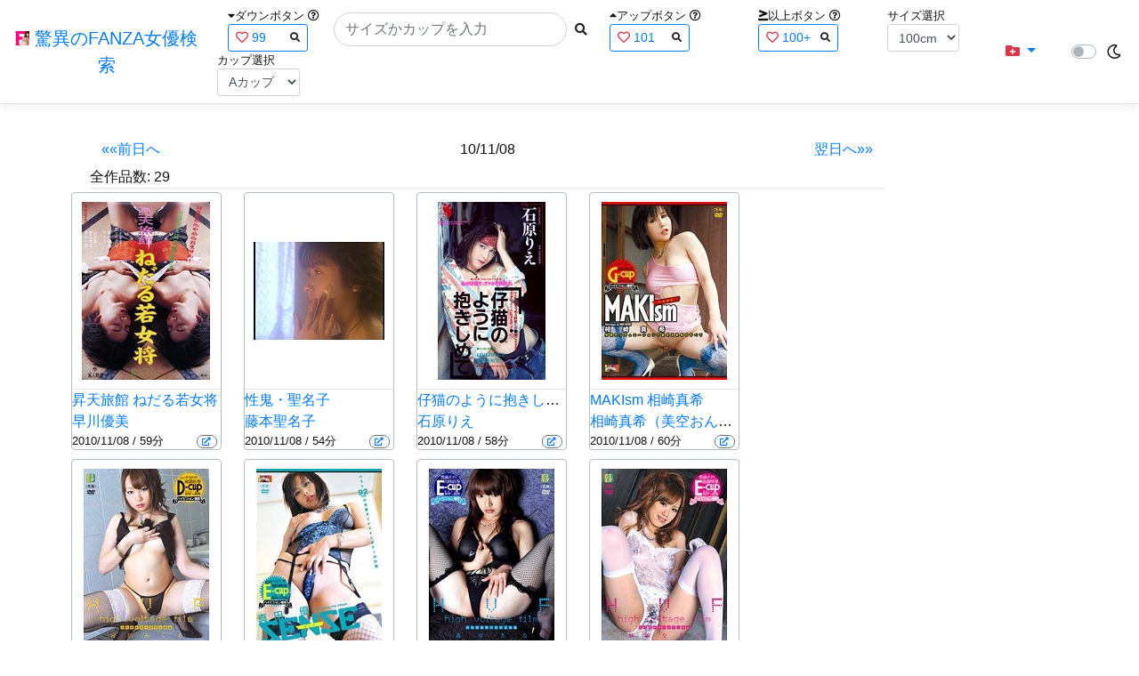

--- FILE ---
content_type: text/html; charset=utf-8
request_url: https://fanza-actress-bust-search.azurewebsites.net/producttoday?date=10/11/08
body_size: 27310
content:
<!DOCTYPE html>
<html lang="ja-JP">
<head>
    <meta charset="utf-8" />
    <meta name="viewport" content="width=device-width, initial-scale=1.0" />
    <meta name="description" content="驚異のFANZA女優検索は、約5万人のAV女優、セクシー女優をバストやカップで検索できるサービスです！巨乳も貧乳も全てのおっぱいを検索出来る驚異の検索です！毎日更新しています！！" />
    <title>10/11/08&#x304C;&#x767A;&#x58F2;&#x65E5;&#x306E;FANZA&#x4F5C;&#x54C1; | &#x9A5A;&#x7570;&#x306E;FANZA&#x5973;&#x512A;&#x691C;&#x7D22;</title>
    <meta property="og:type" content="website">
    <meta property="og:title" content="10/11/08&#x304C;&#x767A;&#x58F2;&#x65E5;&#x306E;FANZA&#x4F5C;&#x54C1; | &#x9A5A;&#x7570;&#x306E;FANZA&#x5973;&#x512A;&#x691C;&#x7D22;">
    <meta property="og:url" content="https://fanza-actress-bust-search.azurewebsites.net/producttoday?date=10/11/08">
    <meta property="og:image" content="">
    <meta property="og:description" content="10/11/08&#x304C;&#x767A;&#x58F2;&#x65E5;&#x306E;FANZA&#x4F5C;&#x54C1;29&#x4EBA;&#x4E00;&#x89A7;&#x8868;&#x793A;" />
    <meta property="og:site_name" content="驚異のFANZA女優検索">
    <meta property="og:locale" content="ja_JP">
    <meta name="google-site-verification" content="DqjyAiqdYF9qk5AwYD_jNGbbZwFgf3AIqpLzfn8i3Qc" />
    <link rel="canonical" href="https://fanza-actress-bust-search.azurewebsites.net/producttoday?date=10/11/08">
    <link rel="stylesheet" href="/css/site.css" />
    <link rel="stylesheet" href="/lib/twitter-bootstrap/css/bootstrap.min.css" />
    <link rel="stylesheet" href="/lib/font-awesome/css/all.min.css">
    <link rel="stylesheet" href="/lib/minireset.css/minireset.min.css">
    
    <link href="/css/actress.css" rel="stylesheet" type="text/css" />

    <!-- Global site tag (gtag.js) - Google Analytics -->
    <script async src="https://www.googletagmanager.com/gtag/js?id=G-0MDFRK62HY"></script>
    <script>
        window.dataLayer = window.dataLayer || [];
        function gtag() { dataLayer.push(arguments); }
        gtag('js', new Date());

        gtag('config', 'G-0MDFRK62HY');
    </script>
</head>
<body class="light">
    <header>
        <nav class="navbar navbar-expand-sm navbar-toggleable-sm border-bottom box-shadow mb-3 navbar-collapse justify-content-between">
            <div>
                <a class="navbar-brand" href="/">
                    <img src="/image/fabs.png" class="mb-1" width="16" height="16">
                    驚異のFANZA女優検索
                </a>
            </div>
            <div>
                <form class="form-inline d-flex" method="get" action="/">
                        <div class="mx-3">
                            <div class="small">
                                <i class="fas fa-caret-down"></i><span class="">ダウンボタン</span>
                                <i class="far fa-question-circle" tabindex="0" data-toggle="popover" data-trigger="focus" data-content="ダウンするボタン（サイズを-1cm、カップを-1カップ）。"></i>
                            </div>
                            
<div>
    <span class="searchword btn btn-outline-primary btn-sm text-left " onclick="searchWordClick(&#x27;99&#x27;)">
        <i class="text-danger far fa-heart"></i>
        99
        <span class="small float-right" style="padding-top:2px;">
            <i class="fas fa-search text-body"></i>
        </span>
    </span>
</div>


                        </div>
                    <div class="input-group">
                        <input class="form-control rounded-pill" name="searchText" size="25" value="" type="search" placeholder="サイズかカップを入力" autocomplete="off" aria-label="Search" list="historyList" />
                        <button type="submit" class="btn btn-sm">
                            <i class="fas fa-search"></i>
                        </button>
                    </div>
                        <div class="mx-3">
                            <div class="small">
                                <i class="fas fa-caret-up"></i><span class="">アップボタン</span>
                                <i class="far fa-question-circle" tabindex="0" data-toggle="popover" data-trigger="focus" data-content="アップするボタン（サイズを+1cm、カップを+1カップ）。"></i>
                            </div>
                            
<div>
    <span class="searchword btn btn-outline-primary btn-sm text-left " onclick="searchWordClick(&#x27;101&#x27;)">
        <i class="text-danger far fa-heart"></i>
        101
        <span class="small float-right" style="padding-top:2px;">
            <i class="fas fa-search text-body"></i>
        </span>
    </span>
</div>


                        </div>
                        <div class="mx-5">
                            <div class="small">
                                <i class="fas fa-greater-than-equal"></i><span>以上ボタン</span>
                                <i class="far fa-question-circle" tabindex="0" data-toggle="popover" data-trigger="focus" data-content="以上にするボタン（100cmを「100cm以上」、Fカップを「Fカップ以上」）。"></i>
                            </div>
                            
<div>
    <span class="searchword btn btn-outline-primary btn-sm text-left " onclick="searchWordClick(&#x27;100&#x2B;&#x27;)">
        <i class="text-danger far fa-heart"></i>
        100&#x2B;
        <span class="small float-right" style="padding-top:2px;">
            <i class="fas fa-search text-body"></i>
        </span>
    </span>
</div>


                        </div>
                        <div class="mx-1">
                            <div class="small">
                                <span>サイズ選択</span>
                            </div>
                            <select id="BustSize" class="form-control form-control-sm" onchange="changeBust('BustSize')">
                                        <option value="70">70cm</option>
                                        <option value="71">71cm</option>
                                        <option value="72">72cm</option>
                                        <option value="73">73cm</option>
                                        <option value="74">74cm</option>
                                        <option value="75">75cm</option>
                                        <option value="76">76cm</option>
                                        <option value="77">77cm</option>
                                        <option value="78">78cm</option>
                                        <option value="79">79cm</option>
                                        <option value="80">80cm</option>
                                        <option value="81">81cm</option>
                                        <option value="82">82cm</option>
                                        <option value="83">83cm</option>
                                        <option value="84">84cm</option>
                                        <option value="85">85cm</option>
                                        <option value="86">86cm</option>
                                        <option value="87">87cm</option>
                                        <option value="88">88cm</option>
                                        <option value="89">89cm</option>
                                        <option value="90">90cm</option>
                                        <option value="91">91cm</option>
                                        <option value="92">92cm</option>
                                        <option value="93">93cm</option>
                                        <option value="94">94cm</option>
                                        <option value="95">95cm</option>
                                        <option value="96">96cm</option>
                                        <option value="97">97cm</option>
                                        <option value="98">98cm</option>
                                        <option value="99">99cm</option>
                                        <option value="100" selected="selected">100cm</option>
                                        <option value="101">101cm</option>
                                        <option value="102">102cm</option>
                                        <option value="103">103cm</option>
                                        <option value="104">104cm</option>
                                        <option value="105">105cm</option>
                                        <option value="106">106cm</option>
                                        <option value="107">107cm</option>
                                        <option value="108">108cm</option>
                                        <option value="109">109cm</option>
                                        <option value="110">110cm</option>
                                        <option value="111">111cm</option>
                                        <option value="112">112cm</option>
                                        <option value="113">113cm</option>
                                        <option value="114">114cm</option>
                                        <option value="115">115cm</option>
                                        <option value="116">116cm</option>
                                        <option value="117">117cm</option>
                                        <option value="118">118cm</option>
                                        <option value="119">119cm</option>
                                        <option value="120">120cm</option>
                                        <option value="121">121cm</option>
                                        <option value="122">122cm</option>
                                        <option value="123">123cm</option>
                                        <option value="124">124cm</option>
                                        <option value="125">125cm</option>
                                        <option value="126">126cm</option>
                                        <option value="127">127cm</option>
                                        <option value="128">128cm</option>
                                        <option value="129">129cm</option>
                                        <option value="130">130cm</option>
                                        <option value="131">131cm</option>
                                        <option value="132">132cm</option>
                                        <option value="133">133cm</option>
                                        <option value="134">134cm</option>
                                        <option value="135">135cm</option>
                                        <option value="136">136cm</option>
                                        <option value="137">137cm</option>
                                        <option value="138">138cm</option>
                                        <option value="139">139cm</option>
                                        <option value="140">140cm</option>
                                        <option value="141">141cm</option>
                                        <option value="142">142cm</option>
                                        <option value="143">143cm</option>
                                        <option value="144">144cm</option>
                                        <option value="145">145cm</option>
                                        <option value="146">146cm</option>
                                        <option value="147">147cm</option>
                                        <option value="148">148cm</option>
                                        <option value="149">149cm</option>
                                        <option value="150">150cm</option>
                                        <option value="151">151cm</option>
                                        <option value="152">152cm</option>
                                        <option value="153">153cm</option>
                                        <option value="154">154cm</option>
                                        <option value="155">155cm</option>
                                        <option value="156">156cm</option>
                                        <option value="157">157cm</option>
                                        <option value="158">158cm</option>
                                        <option value="159">159cm</option>
                                        <option value="160">160cm</option>
                            </select>
                        </div>
                        <div class="mx-1">
                            <div class="small">
                                <span>カップ選択</span>
                            </div>
                            <select id="BustCup" class="form-control form-control-sm" onchange="changeBust('BustCup')">
                                        <option value="A">A&#x30AB;&#x30C3;&#x30D7;</option>
                                        <option value="B">B&#x30AB;&#x30C3;&#x30D7;</option>
                                        <option value="C">C&#x30AB;&#x30C3;&#x30D7;</option>
                                        <option value="D">D&#x30AB;&#x30C3;&#x30D7;</option>
                                        <option value="E">E&#x30AB;&#x30C3;&#x30D7;</option>
                                        <option value="F">F&#x30AB;&#x30C3;&#x30D7;</option>
                                        <option value="G">G&#x30AB;&#x30C3;&#x30D7;</option>
                                        <option value="H">H&#x30AB;&#x30C3;&#x30D7;</option>
                                        <option value="I">I&#x30AB;&#x30C3;&#x30D7;</option>
                                        <option value="J">J&#x30AB;&#x30C3;&#x30D7;</option>
                                        <option value="K">K&#x30AB;&#x30C3;&#x30D7;</option>
                                        <option value="L">L&#x30AB;&#x30C3;&#x30D7;</option>
                                        <option value="M">M&#x30AB;&#x30C3;&#x30D7;</option>
                                        <option value="N">N&#x30AB;&#x30C3;&#x30D7;</option>
                                        <option value="O">O&#x30AB;&#x30C3;&#x30D7;</option>
                                        <option value="P">P&#x30AB;&#x30C3;&#x30D7;</option>
                                        <option value="Q">Q&#x30AB;&#x30C3;&#x30D7;</option>
                                        <option value="R">R&#x30AB;&#x30C3;&#x30D7;</option>
                                        <option value="S">S&#x30AB;&#x30C3;&#x30D7;</option>
                                        <option value="T">T&#x30AB;&#x30C3;&#x30D7;</option>
                                        <option value="U">U&#x30AB;&#x30C3;&#x30D7;</option>
                                        <option value="V">V&#x30AB;&#x30C3;&#x30D7;</option>
                                        <option value="W">W&#x30AB;&#x30C3;&#x30D7;</option>
                                        <option value="X">X&#x30AB;&#x30C3;&#x30D7;</option>
                                        <option value="Y">Y&#x30AB;&#x30C3;&#x30D7;</option>
                                        <option value="Z">Z&#x30AB;&#x30C3;&#x30D7;</option>
                            </select>
                        </div>
                </form>
            </div>
            <div>
                <div id="NavMenuDropdown" class="nav-item dropdown">
                    <a class="nav-link base-color dropdown-toggle" href="#" id="navbarDropdown" role="button" data-toggle="dropdown" aria-haspopup="true" aria-expanded="false">
                        <i class="fas fa-folder-plus text-danger"></i>
                    </a>
                    <div class="dropdown-menu" aria-labelledby="navbarDropdown">
                        <a class="dropdown-item" href="/glasses"><i class="fas fa-glasses bg-white text-danger"></i>メガネをかけた女優</a>
                        <a class="dropdown-item" href="/nearface"><i class="far fa-kiss-wink-heart bg-white text-danger"></i>似た顔の女優検索</a>
                        <a class="dropdown-item" href="/twitter"><i class="fab fa-twitter bg-white text-danger"></i>Twitterをやっている女優</a>
                        <a class="dropdown-item" href="/instagram"><i class="fab fa-instagram bg-white text-danger"></i>Instagramをやっている女優</a>
                        <a class="dropdown-item" href="/actresstoday"><i class="fas fa-calendar-day bg-white text-danger"></i>今日が発売日の女優</a>
                        <a class="dropdown-item" href="/producttoday"><i class="fas fa-calendar-day bg-white text-danger"></i>今日が発売日の作品</a>
                    </div>
                </div>
            </div>
            <div class="d-flex flex-row">
                <i id="sun" class="p-1 far fa-sun" style="visibility: hidden"></i>
                <span class="custom-control custom-switch">
                    <input type="checkbox" class="custom-control-input" id="Mode" onclick="ClickToggle()" >
                    <label class="custom-control-label" for="Mode"></label>
                </span>
                <i id="moon" class="p-1 far fa-moon" style="visibility: visible"></i>
            </div>
            <div>
            </div>
            <datalist id="historyList">
            </datalist>
        </nav>
    </header>
    <div class="container">
        <main role="main" class="p-3">
            

<div class="row">
    <div class="col-6 col-md-10">
        <div>
            <section>
                <div class="form-inline d-flex justify-content-between">
                    <a class="btn btn-link" href="/producttoday?date=10/11/07">&laquo;&laquo;前日へ</a>
                        <a>10/11/08</a>
                    <a class="btn btn-link" href="/producttoday?date=10/11/09">翌日へ&raquo;&raquo;</a>
                </div>
            </section>
        </div>
        <article>
            <div class="checkbox">
                <a>全作品数:</a>
                <a>29</a>
            </div>
            <hr class="featurette-divider">
            <div class="ProductList">
                <ul class="p-1">
                        <li class="rounded">
                            <div class="JacketImage">
                                <a href="/actress/2028/product/173sne00349/&#x6607;&#x5929;&#x65C5;&#x9928; &#x306D;&#x3060;&#x308B;&#x82E5;&#x5973;&#x5C06;">
                                    <img src="https://pics.dmm.co.jp/digital/video/173sne00349/173sne00349ps.jpg" alt='&#x6607;&#x5929;&#x65C5;&#x9928; &#x306D;&#x3060;&#x308B;&#x82E5;&#x5973;&#x5C06;のジャケット表面画像' width="147" height="200" title="&#x6607;&#x5929;&#x65C5;&#x9928; &#x306D;&#x3060;&#x308B;&#x82E5;&#x5973;&#x5C06;">
                                </a>
                                <div class="popup_wrap">
                                    <input id="trigger173sne00349" type="checkbox" onchange="Actress.changeTrigger('173sne00349')">
                                    <div class="d-none d-sm-block">
                                        <div class="popup_overlay">
                                            <label for="trigger173sne00349" class="popup_trigger"></label>
                                            <div class="popup_content">
                                                <div class="form-inline d-flex justify-content-end">
                                                    <label for="trigger173sne00349" class="close_btn"><i class="far fa-times-circle"></i></label>
                                                </div>
                                                <div class="d-none d-md-block">
                                                    <iframe id="movie173sne00349l" class="iframeMovieL" data-src="" scrolling="no" border="0" frameborder="0" allowfullscreen="" allow="autoplay"></iframe>
                                                </div>
                                                <div class="d-none d-sm-block d-md-none">
                                                    <iframe id="movie173sne00349m" class="iframeMovieM" data-src="" scrolling="no" border="0" frameborder="0" allowfullscreen="" allow="autoplay"></iframe>
                                                </div>
                                                <div class="form-inline d-flex">
                                                    <a href="https://al.fanza.co.jp/?lurl=https%3A%2F%2Fvideo.dmm.co.jp%2Fcinema%2Fcontent%2F%3Fid%3D173sne00349&amp;af_id=fabs-990&amp;ch=api" class="title px-2" rel="sponsored, noopener" target="_blank">
                                                        &#x6607;&#x5929;&#x65C5;&#x9928; &#x306D;&#x3060;&#x308B;&#x82E5;&#x5973;&#x5C06;<i class="fas fa-external-link-alt"></i>
                                                    </a>
                                                </div>
                                                <div class="form-inline d-flex justify-content-between">
                                                    <div>
                                                    </div>
                                                    <div>
                                                        <a></a>
                                                    </div>
                                                    <div>
                                                    </div>
                                                </div>
                                            </div>
                                        </div>
                                    </div>
                                    <div class="d-block d-sm-none">
                                        <div class="overlay">
                                            <label for="trigger173sne00349" class="popup_trigger"></label>
                                            <div class="popup_modal">
                                                <div class="form-inline d-flex justify-content-end">
                                                    <label for="trigger173sne00349" class="close_btn"><i class="far fa-times-circle"></i></label>
                                                </div>
                                                <div class="iframeMovieSp">
                                                    <iframe id="movie173sne00349s" data-src="" scrolling="no" border="0" frameborder="0" allowfullscreen="" allow="autoplay"></iframe>
                                                </div>
                                                <div class="form-inline d-flex justify-content-between">
                                                    <a href="https://al.fanza.co.jp/?lurl=https%3A%2F%2Fvideo.dmm.co.jp%2Fcinema%2Fcontent%2F%3Fid%3D173sne00349&amp;af_id=fabs-990&amp;ch=api" class="title px-2" rel="sponsored, noopener" target="_blank">
                                                        &#x6607;&#x5929;&#x65C5;&#x9928; &#x306D;&#x3060;&#x308B;&#x82E5;&#x5973;&#x5C06;<i class="fas fa-external-link-alt"></i>
                                                    </a>
                                                </div>
                                                <div class="form-inline d-flex justify-content-between">
                                                    <button type="button" class="btn btn-link" onclick="Actress.changeMovie('173sne00349', '')">&laquo;&laquo;前へ</button>
                                                    <a></a>
                                                    <button type="button" class="btn btn-link" onclick="Actress.changeMovie('173sne00349', '')">次へ&raquo;&raquo;</button>
                                                </div>
                                            </div>
                                        </div>
                                    </div>
                                </div>
                            </div>
                            <hr class="featurette-divider" style="margin: 0;">
                            <div class="ProductTitle">
                                <a href="/actress/2028/product/173sne00349/&#x6607;&#x5929;&#x65C5;&#x9928; &#x306D;&#x3060;&#x308B;&#x82E5;&#x5973;&#x5C06;">&#x6607;&#x5929;&#x65C5;&#x9928; &#x306D;&#x3060;&#x308B;&#x82E5;&#x5973;&#x5C06;</a>
                            </div>
                            <div class="ProductTitle">
                                            <a href="/actress/2028/&#x65E9;&#x5DDD;&#x512A;&#x7F8E;">&#x65E9;&#x5DDD;&#x512A;&#x7F8E;</a>
                            </div>
                            <div class="small d-flex align-items-start">
                                2010/11/08 / 59分
                                <a class="justify-content-end ml-auto" href="https://al.fanza.co.jp/?lurl=https%3A%2F%2Fvideo.dmm.co.jp%2Fcinema%2Fcontent%2F%3Fid%3D173sne00349&amp;af_id=fabs-990&amp;ch=api" rel="sponsored, noopener" target="_blank">
                                    <span class="mx-1 border border-secondary badge badge-pill">
                                        <i class="fas fa-external-link-alt"></i>
                                    </span>
                                </a>
                            </div>
                        </li>
                        <li class="rounded">
                            <div class="JacketImage">
                                <a href="/actress/2511/product/41atf00008/&#x6027;&#x9B3C;&#x30FB;&#x8056;&#x540D;&#x5B50;">
                                    <img src="https://pics.dmm.co.jp/digital/video/41atf00008/41atf00008ps.jpg" alt='&#x6027;&#x9B3C;&#x30FB;&#x8056;&#x540D;&#x5B50;のジャケット表面画像' width="147" height="200" title="&#x6027;&#x9B3C;&#x30FB;&#x8056;&#x540D;&#x5B50;">
                                </a>
                                <div class="popup_wrap">
                                    <input id="trigger41atf00008" type="checkbox" onchange="Actress.changeTrigger('41atf00008')">
                                    <div class="d-none d-sm-block">
                                        <div class="popup_overlay">
                                            <label for="trigger41atf00008" class="popup_trigger"></label>
                                            <div class="popup_content">
                                                <div class="form-inline d-flex justify-content-end">
                                                    <label for="trigger41atf00008" class="close_btn"><i class="far fa-times-circle"></i></label>
                                                </div>
                                                <div class="d-none d-md-block">
                                                    <iframe id="movie41atf00008l" class="iframeMovieL" data-src="" scrolling="no" border="0" frameborder="0" allowfullscreen="" allow="autoplay"></iframe>
                                                </div>
                                                <div class="d-none d-sm-block d-md-none">
                                                    <iframe id="movie41atf00008m" class="iframeMovieM" data-src="" scrolling="no" border="0" frameborder="0" allowfullscreen="" allow="autoplay"></iframe>
                                                </div>
                                                <div class="form-inline d-flex">
                                                    <a href="https://al.fanza.co.jp/?lurl=https%3A%2F%2Fvideo.dmm.co.jp%2Fav%2Fcontent%2F%3Fid%3D41atf00008&amp;af_id=fabs-990&amp;ch=api" class="title px-2" rel="sponsored, noopener" target="_blank">
                                                        &#x6027;&#x9B3C;&#x30FB;&#x8056;&#x540D;&#x5B50;<i class="fas fa-external-link-alt"></i>
                                                    </a>
                                                </div>
                                                <div class="form-inline d-flex justify-content-between">
                                                    <div>
                                                    </div>
                                                    <div>
                                                        <a></a>
                                                    </div>
                                                    <div>
                                                    </div>
                                                </div>
                                            </div>
                                        </div>
                                    </div>
                                    <div class="d-block d-sm-none">
                                        <div class="overlay">
                                            <label for="trigger41atf00008" class="popup_trigger"></label>
                                            <div class="popup_modal">
                                                <div class="form-inline d-flex justify-content-end">
                                                    <label for="trigger41atf00008" class="close_btn"><i class="far fa-times-circle"></i></label>
                                                </div>
                                                <div class="iframeMovieSp">
                                                    <iframe id="movie41atf00008s" data-src="" scrolling="no" border="0" frameborder="0" allowfullscreen="" allow="autoplay"></iframe>
                                                </div>
                                                <div class="form-inline d-flex justify-content-between">
                                                    <a href="https://al.fanza.co.jp/?lurl=https%3A%2F%2Fvideo.dmm.co.jp%2Fav%2Fcontent%2F%3Fid%3D41atf00008&amp;af_id=fabs-990&amp;ch=api" class="title px-2" rel="sponsored, noopener" target="_blank">
                                                        &#x6027;&#x9B3C;&#x30FB;&#x8056;&#x540D;&#x5B50;<i class="fas fa-external-link-alt"></i>
                                                    </a>
                                                </div>
                                                <div class="form-inline d-flex justify-content-between">
                                                    <button type="button" class="btn btn-link" onclick="Actress.changeMovie('41atf00008', '')">&laquo;&laquo;前へ</button>
                                                    <a></a>
                                                    <button type="button" class="btn btn-link" onclick="Actress.changeMovie('41atf00008', '')">次へ&raquo;&raquo;</button>
                                                </div>
                                            </div>
                                        </div>
                                    </div>
                                </div>
                            </div>
                            <hr class="featurette-divider" style="margin: 0;">
                            <div class="ProductTitle">
                                <a href="/actress/2511/product/41atf00008/&#x6027;&#x9B3C;&#x30FB;&#x8056;&#x540D;&#x5B50;">&#x6027;&#x9B3C;&#x30FB;&#x8056;&#x540D;&#x5B50;</a>
                            </div>
                            <div class="ProductTitle">
                                            <a href="/actress/2511/&#x85E4;&#x672C;&#x8056;&#x540D;&#x5B50;">&#x85E4;&#x672C;&#x8056;&#x540D;&#x5B50;</a>
                            </div>
                            <div class="small d-flex align-items-start">
                                2010/11/08 / 54分
                                <a class="justify-content-end ml-auto" href="https://al.fanza.co.jp/?lurl=https%3A%2F%2Fvideo.dmm.co.jp%2Fav%2Fcontent%2F%3Fid%3D41atf00008&amp;af_id=fabs-990&amp;ch=api" rel="sponsored, noopener" target="_blank">
                                    <span class="mx-1 border border-secondary badge badge-pill">
                                        <i class="fas fa-external-link-alt"></i>
                                    </span>
                                </a>
                            </div>
                        </li>
                        <li class="rounded">
                            <div class="JacketImage">
                                <a href="/actress/30201/product/52fe00061/&#x4ED4;&#x732B;&#x306E;&#x3088;&#x3046;&#x306B;&#x62B1;&#x304D;&#x3057;&#x3081;&#x3066; &#x77F3;&#x539F;&#x308A;&#x3048;">
                                    <img src="https://pics.dmm.co.jp/digital/video/52fe00061/52fe00061ps.jpg" alt='&#x4ED4;&#x732B;&#x306E;&#x3088;&#x3046;&#x306B;&#x62B1;&#x304D;&#x3057;&#x3081;&#x3066; &#x77F3;&#x539F;&#x308A;&#x3048;のジャケット表面画像' width="147" height="200" title="&#x4ED4;&#x732B;&#x306E;&#x3088;&#x3046;&#x306B;&#x62B1;&#x304D;&#x3057;&#x3081;&#x3066; &#x77F3;&#x539F;&#x308A;&#x3048;">
                                </a>
                                <div class="popup_wrap">
                                    <input id="trigger52fe00061" type="checkbox" onchange="Actress.changeTrigger('52fe00061')">
                                    <div class="d-none d-sm-block">
                                        <div class="popup_overlay">
                                            <label for="trigger52fe00061" class="popup_trigger"></label>
                                            <div class="popup_content">
                                                <div class="form-inline d-flex justify-content-end">
                                                    <label for="trigger52fe00061" class="close_btn"><i class="far fa-times-circle"></i></label>
                                                </div>
                                                <div class="d-none d-md-block">
                                                    <iframe id="movie52fe00061l" class="iframeMovieL" data-src="" scrolling="no" border="0" frameborder="0" allowfullscreen="" allow="autoplay"></iframe>
                                                </div>
                                                <div class="d-none d-sm-block d-md-none">
                                                    <iframe id="movie52fe00061m" class="iframeMovieM" data-src="" scrolling="no" border="0" frameborder="0" allowfullscreen="" allow="autoplay"></iframe>
                                                </div>
                                                <div class="form-inline d-flex">
                                                    <a href="https://al.fanza.co.jp/?lurl=https%3A%2F%2Fvideo.dmm.co.jp%2Fav%2Fcontent%2F%3Fid%3D52fe00061&amp;af_id=fabs-990&amp;ch=api" class="title px-2" rel="sponsored, noopener" target="_blank">
                                                        &#x4ED4;&#x732B;&#x306E;&#x3088;&#x3046;&#x306B;&#x62B1;&#x304D;&#x3057;&#x3081;&#x3066; &#x77F3;&#x539F;&#x308A;&#x3048;<i class="fas fa-external-link-alt"></i>
                                                    </a>
                                                </div>
                                                <div class="form-inline d-flex justify-content-between">
                                                    <div>
                                                    </div>
                                                    <div>
                                                        <a></a>
                                                    </div>
                                                    <div>
                                                    </div>
                                                </div>
                                            </div>
                                        </div>
                                    </div>
                                    <div class="d-block d-sm-none">
                                        <div class="overlay">
                                            <label for="trigger52fe00061" class="popup_trigger"></label>
                                            <div class="popup_modal">
                                                <div class="form-inline d-flex justify-content-end">
                                                    <label for="trigger52fe00061" class="close_btn"><i class="far fa-times-circle"></i></label>
                                                </div>
                                                <div class="iframeMovieSp">
                                                    <iframe id="movie52fe00061s" data-src="" scrolling="no" border="0" frameborder="0" allowfullscreen="" allow="autoplay"></iframe>
                                                </div>
                                                <div class="form-inline d-flex justify-content-between">
                                                    <a href="https://al.fanza.co.jp/?lurl=https%3A%2F%2Fvideo.dmm.co.jp%2Fav%2Fcontent%2F%3Fid%3D52fe00061&amp;af_id=fabs-990&amp;ch=api" class="title px-2" rel="sponsored, noopener" target="_blank">
                                                        &#x4ED4;&#x732B;&#x306E;&#x3088;&#x3046;&#x306B;&#x62B1;&#x304D;&#x3057;&#x3081;&#x3066; &#x77F3;&#x539F;&#x308A;&#x3048;<i class="fas fa-external-link-alt"></i>
                                                    </a>
                                                </div>
                                                <div class="form-inline d-flex justify-content-between">
                                                    <button type="button" class="btn btn-link" onclick="Actress.changeMovie('52fe00061', '')">&laquo;&laquo;前へ</button>
                                                    <a></a>
                                                    <button type="button" class="btn btn-link" onclick="Actress.changeMovie('52fe00061', '')">次へ&raquo;&raquo;</button>
                                                </div>
                                            </div>
                                        </div>
                                    </div>
                                </div>
                            </div>
                            <hr class="featurette-divider" style="margin: 0;">
                            <div class="ProductTitle">
                                <a href="/actress/30201/product/52fe00061/&#x4ED4;&#x732B;&#x306E;&#x3088;&#x3046;&#x306B;&#x62B1;&#x304D;&#x3057;&#x3081;&#x3066; &#x77F3;&#x539F;&#x308A;&#x3048;">&#x4ED4;&#x732B;&#x306E;&#x3088;&#x3046;&#x306B;&#x62B1;&#x304D;&#x3057;&#x3081;&#x3066; &#x77F3;&#x539F;&#x308A;&#x3048;</a>
                            </div>
                            <div class="ProductTitle">
                                            <a href="/actress/30201/&#x77F3;&#x539F;&#x308A;&#x3048;">&#x77F3;&#x539F;&#x308A;&#x3048;</a>
                            </div>
                            <div class="small d-flex align-items-start">
                                2010/11/08 / 58分
                                <a class="justify-content-end ml-auto" href="https://al.fanza.co.jp/?lurl=https%3A%2F%2Fvideo.dmm.co.jp%2Fav%2Fcontent%2F%3Fid%3D52fe00061&amp;af_id=fabs-990&amp;ch=api" rel="sponsored, noopener" target="_blank">
                                    <span class="mx-1 border border-secondary badge badge-pill">
                                        <i class="fas fa-external-link-alt"></i>
                                    </span>
                                </a>
                            </div>
                        </li>
                        <li class="rounded">
                            <div class="JacketImage">
                                <a href="/actress/29996/product/5271west00001/MAKIsm &#x76F8;&#x5D0E;&#x771F;&#x5E0C;">
                                    <img src="https://pics.dmm.co.jp/digital/video/5271west00001/5271west00001ps.jpg" alt='MAKIsm &#x76F8;&#x5D0E;&#x771F;&#x5E0C;のジャケット表面画像' width="147" height="200" title="MAKIsm &#x76F8;&#x5D0E;&#x771F;&#x5E0C;">
                                </a>
                                <div class="popup_wrap">
                                    <input id="trigger5271west00001" type="checkbox" onchange="Actress.changeTrigger('5271west00001')">
                                    <div class="d-none d-sm-block">
                                        <div class="popup_overlay">
                                            <label for="trigger5271west00001" class="popup_trigger"></label>
                                            <div class="popup_content">
                                                <div class="form-inline d-flex justify-content-end">
                                                    <label for="trigger5271west00001" class="close_btn"><i class="far fa-times-circle"></i></label>
                                                </div>
                                                <div class="d-none d-md-block">
                                                    <iframe id="movie5271west00001l" class="iframeMovieL" data-src="" scrolling="no" border="0" frameborder="0" allowfullscreen="" allow="autoplay"></iframe>
                                                </div>
                                                <div class="d-none d-sm-block d-md-none">
                                                    <iframe id="movie5271west00001m" class="iframeMovieM" data-src="" scrolling="no" border="0" frameborder="0" allowfullscreen="" allow="autoplay"></iframe>
                                                </div>
                                                <div class="form-inline d-flex">
                                                    <a href="https://al.fanza.co.jp/?lurl=https%3A%2F%2Fvideo.dmm.co.jp%2Fav%2Fcontent%2F%3Fid%3D5271west00001&amp;af_id=fabs-990&amp;ch=api" class="title px-2" rel="sponsored, noopener" target="_blank">
                                                        MAKIsm &#x76F8;&#x5D0E;&#x771F;&#x5E0C;<i class="fas fa-external-link-alt"></i>
                                                    </a>
                                                </div>
                                                <div class="form-inline d-flex justify-content-between">
                                                    <div>
                                                    </div>
                                                    <div>
                                                        <a></a>
                                                    </div>
                                                    <div>
                                                    </div>
                                                </div>
                                            </div>
                                        </div>
                                    </div>
                                    <div class="d-block d-sm-none">
                                        <div class="overlay">
                                            <label for="trigger5271west00001" class="popup_trigger"></label>
                                            <div class="popup_modal">
                                                <div class="form-inline d-flex justify-content-end">
                                                    <label for="trigger5271west00001" class="close_btn"><i class="far fa-times-circle"></i></label>
                                                </div>
                                                <div class="iframeMovieSp">
                                                    <iframe id="movie5271west00001s" data-src="" scrolling="no" border="0" frameborder="0" allowfullscreen="" allow="autoplay"></iframe>
                                                </div>
                                                <div class="form-inline d-flex justify-content-between">
                                                    <a href="https://al.fanza.co.jp/?lurl=https%3A%2F%2Fvideo.dmm.co.jp%2Fav%2Fcontent%2F%3Fid%3D5271west00001&amp;af_id=fabs-990&amp;ch=api" class="title px-2" rel="sponsored, noopener" target="_blank">
                                                        MAKIsm &#x76F8;&#x5D0E;&#x771F;&#x5E0C;<i class="fas fa-external-link-alt"></i>
                                                    </a>
                                                </div>
                                                <div class="form-inline d-flex justify-content-between">
                                                    <button type="button" class="btn btn-link" onclick="Actress.changeMovie('5271west00001', '')">&laquo;&laquo;前へ</button>
                                                    <a></a>
                                                    <button type="button" class="btn btn-link" onclick="Actress.changeMovie('5271west00001', '')">次へ&raquo;&raquo;</button>
                                                </div>
                                            </div>
                                        </div>
                                    </div>
                                </div>
                            </div>
                            <hr class="featurette-divider" style="margin: 0;">
                            <div class="ProductTitle">
                                <a href="/actress/29996/product/5271west00001/MAKIsm &#x76F8;&#x5D0E;&#x771F;&#x5E0C;">MAKIsm &#x76F8;&#x5D0E;&#x771F;&#x5E0C;</a>
                            </div>
                            <div class="ProductTitle">
                                            <a href="/actress/29996/&#x76F8;&#x5D0E;&#x771F;&#x5E0C;&#xFF08;&#x7F8E;&#x7A7A;&#x304A;&#x3093;&#x3077;&#xFF09;">&#x76F8;&#x5D0E;&#x771F;&#x5E0C;&#xFF08;&#x7F8E;&#x7A7A;&#x304A;&#x3093;&#x3077;&#xFF09;</a>
                            </div>
                            <div class="small d-flex align-items-start">
                                2010/11/08 / 60分
                                <a class="justify-content-end ml-auto" href="https://al.fanza.co.jp/?lurl=https%3A%2F%2Fvideo.dmm.co.jp%2Fav%2Fcontent%2F%3Fid%3D5271west00001&amp;af_id=fabs-990&amp;ch=api" rel="sponsored, noopener" target="_blank">
                                    <span class="mx-1 border border-secondary badge badge-pill">
                                        <i class="fas fa-external-link-alt"></i>
                                    </span>
                                </a>
                            </div>
                        </li>
                        <li class="rounded">
                            <div class="JacketImage">
                                <a href="/actress/1002919/product/5271yrb00004/H.V.F high voltage film &#x5BAE;&#x5DDD;&#x307F;&#x304F;&#x308B;">
                                    <img src="https://pics.dmm.co.jp/digital/video/5271yrb00004/5271yrb00004ps.jpg" alt='H.V.F high voltage film &#x5BAE;&#x5DDD;&#x307F;&#x304F;&#x308B;のジャケット表面画像' width="147" height="200" title="H.V.F high voltage film &#x5BAE;&#x5DDD;&#x307F;&#x304F;&#x308B;">
                                </a>
                                <div class="popup_wrap">
                                    <input id="trigger5271yrb00004" type="checkbox" onchange="Actress.changeTrigger('5271yrb00004')">
                                    <div class="d-none d-sm-block">
                                        <div class="popup_overlay">
                                            <label for="trigger5271yrb00004" class="popup_trigger"></label>
                                            <div class="popup_content">
                                                <div class="form-inline d-flex justify-content-end">
                                                    <label for="trigger5271yrb00004" class="close_btn"><i class="far fa-times-circle"></i></label>
                                                </div>
                                                <div class="d-none d-md-block">
                                                    <iframe id="movie5271yrb00004l" class="iframeMovieL" data-src="" scrolling="no" border="0" frameborder="0" allowfullscreen="" allow="autoplay"></iframe>
                                                </div>
                                                <div class="d-none d-sm-block d-md-none">
                                                    <iframe id="movie5271yrb00004m" class="iframeMovieM" data-src="" scrolling="no" border="0" frameborder="0" allowfullscreen="" allow="autoplay"></iframe>
                                                </div>
                                                <div class="form-inline d-flex">
                                                    <a href="https://al.fanza.co.jp/?lurl=https%3A%2F%2Fvideo.dmm.co.jp%2Fav%2Fcontent%2F%3Fid%3D5271yrb00004&amp;af_id=fabs-990&amp;ch=api" class="title px-2" rel="sponsored, noopener" target="_blank">
                                                        H.V.F high voltage film &#x5BAE;&#x5DDD;&#x307F;&#x304F;&#x308B;<i class="fas fa-external-link-alt"></i>
                                                    </a>
                                                </div>
                                                <div class="form-inline d-flex justify-content-between">
                                                    <div>
                                                    </div>
                                                    <div>
                                                        <a></a>
                                                    </div>
                                                    <div>
                                                    </div>
                                                </div>
                                            </div>
                                        </div>
                                    </div>
                                    <div class="d-block d-sm-none">
                                        <div class="overlay">
                                            <label for="trigger5271yrb00004" class="popup_trigger"></label>
                                            <div class="popup_modal">
                                                <div class="form-inline d-flex justify-content-end">
                                                    <label for="trigger5271yrb00004" class="close_btn"><i class="far fa-times-circle"></i></label>
                                                </div>
                                                <div class="iframeMovieSp">
                                                    <iframe id="movie5271yrb00004s" data-src="" scrolling="no" border="0" frameborder="0" allowfullscreen="" allow="autoplay"></iframe>
                                                </div>
                                                <div class="form-inline d-flex justify-content-between">
                                                    <a href="https://al.fanza.co.jp/?lurl=https%3A%2F%2Fvideo.dmm.co.jp%2Fav%2Fcontent%2F%3Fid%3D5271yrb00004&amp;af_id=fabs-990&amp;ch=api" class="title px-2" rel="sponsored, noopener" target="_blank">
                                                        H.V.F high voltage film &#x5BAE;&#x5DDD;&#x307F;&#x304F;&#x308B;<i class="fas fa-external-link-alt"></i>
                                                    </a>
                                                </div>
                                                <div class="form-inline d-flex justify-content-between">
                                                    <button type="button" class="btn btn-link" onclick="Actress.changeMovie('5271yrb00004', '')">&laquo;&laquo;前へ</button>
                                                    <a></a>
                                                    <button type="button" class="btn btn-link" onclick="Actress.changeMovie('5271yrb00004', '')">次へ&raquo;&raquo;</button>
                                                </div>
                                            </div>
                                        </div>
                                    </div>
                                </div>
                            </div>
                            <hr class="featurette-divider" style="margin: 0;">
                            <div class="ProductTitle">
                                <a href="/actress/1002919/product/5271yrb00004/H.V.F high voltage film &#x5BAE;&#x5DDD;&#x307F;&#x304F;&#x308B;">H.V.F high voltage film &#x5BAE;&#x5DDD;&#x307F;&#x304F;&#x308B;</a>
                            </div>
                            <div class="ProductTitle">
                                            <a href="/actress/1002919/&#x5BAE;&#x5DDD;&#x307F;&#x304F;&#x308B;">&#x5BAE;&#x5DDD;&#x307F;&#x304F;&#x308B;</a>
                            </div>
                            <div class="small d-flex align-items-start">
                                2010/11/08 / 62分
                                <a class="justify-content-end ml-auto" href="https://al.fanza.co.jp/?lurl=https%3A%2F%2Fvideo.dmm.co.jp%2Fav%2Fcontent%2F%3Fid%3D5271yrb00004&amp;af_id=fabs-990&amp;ch=api" rel="sponsored, noopener" target="_blank">
                                    <span class="mx-1 border border-secondary badge badge-pill">
                                        <i class="fas fa-external-link-alt"></i>
                                    </span>
                                </a>
                            </div>
                        </li>
                        <li class="rounded">
                            <div class="JacketImage">
                                <a href="/actress/1000487/product/5271west00002/SENSE &#x771F;&#x7530;&#x512A;">
                                    <img src="https://pics.dmm.co.jp/digital/video/5271west00002/5271west00002ps.jpg" alt='SENSE &#x771F;&#x7530;&#x512A;のジャケット表面画像' width="147" height="200" title="SENSE &#x771F;&#x7530;&#x512A;">
                                </a>
                                <div class="popup_wrap">
                                    <input id="trigger5271west00002" type="checkbox" onchange="Actress.changeTrigger('5271west00002')">
                                    <div class="d-none d-sm-block">
                                        <div class="popup_overlay">
                                            <label for="trigger5271west00002" class="popup_trigger"></label>
                                            <div class="popup_content">
                                                <div class="form-inline d-flex justify-content-end">
                                                    <label for="trigger5271west00002" class="close_btn"><i class="far fa-times-circle"></i></label>
                                                </div>
                                                <div class="d-none d-md-block">
                                                    <iframe id="movie5271west00002l" class="iframeMovieL" data-src="" scrolling="no" border="0" frameborder="0" allowfullscreen="" allow="autoplay"></iframe>
                                                </div>
                                                <div class="d-none d-sm-block d-md-none">
                                                    <iframe id="movie5271west00002m" class="iframeMovieM" data-src="" scrolling="no" border="0" frameborder="0" allowfullscreen="" allow="autoplay"></iframe>
                                                </div>
                                                <div class="form-inline d-flex">
                                                    <a href="https://al.fanza.co.jp/?lurl=https%3A%2F%2Fvideo.dmm.co.jp%2Fav%2Fcontent%2F%3Fid%3D5271west00002&amp;af_id=fabs-990&amp;ch=api" class="title px-2" rel="sponsored, noopener" target="_blank">
                                                        SENSE &#x771F;&#x7530;&#x512A;<i class="fas fa-external-link-alt"></i>
                                                    </a>
                                                </div>
                                                <div class="form-inline d-flex justify-content-between">
                                                    <div>
                                                    </div>
                                                    <div>
                                                        <a></a>
                                                    </div>
                                                    <div>
                                                    </div>
                                                </div>
                                            </div>
                                        </div>
                                    </div>
                                    <div class="d-block d-sm-none">
                                        <div class="overlay">
                                            <label for="trigger5271west00002" class="popup_trigger"></label>
                                            <div class="popup_modal">
                                                <div class="form-inline d-flex justify-content-end">
                                                    <label for="trigger5271west00002" class="close_btn"><i class="far fa-times-circle"></i></label>
                                                </div>
                                                <div class="iframeMovieSp">
                                                    <iframe id="movie5271west00002s" data-src="" scrolling="no" border="0" frameborder="0" allowfullscreen="" allow="autoplay"></iframe>
                                                </div>
                                                <div class="form-inline d-flex justify-content-between">
                                                    <a href="https://al.fanza.co.jp/?lurl=https%3A%2F%2Fvideo.dmm.co.jp%2Fav%2Fcontent%2F%3Fid%3D5271west00002&amp;af_id=fabs-990&amp;ch=api" class="title px-2" rel="sponsored, noopener" target="_blank">
                                                        SENSE &#x771F;&#x7530;&#x512A;<i class="fas fa-external-link-alt"></i>
                                                    </a>
                                                </div>
                                                <div class="form-inline d-flex justify-content-between">
                                                    <button type="button" class="btn btn-link" onclick="Actress.changeMovie('5271west00002', '')">&laquo;&laquo;前へ</button>
                                                    <a></a>
                                                    <button type="button" class="btn btn-link" onclick="Actress.changeMovie('5271west00002', '')">次へ&raquo;&raquo;</button>
                                                </div>
                                            </div>
                                        </div>
                                    </div>
                                </div>
                            </div>
                            <hr class="featurette-divider" style="margin: 0;">
                            <div class="ProductTitle">
                                <a href="/actress/1000487/product/5271west00002/SENSE &#x771F;&#x7530;&#x512A;">SENSE &#x771F;&#x7530;&#x512A;</a>
                            </div>
                            <div class="ProductTitle">
                                            <a href="/actress/1000487/&#x771F;&#x7530;&#x512A;">&#x771F;&#x7530;&#x512A;</a>
                            </div>
                            <div class="small d-flex align-items-start">
                                2010/11/08 / 60分
                                <a class="justify-content-end ml-auto" href="https://al.fanza.co.jp/?lurl=https%3A%2F%2Fvideo.dmm.co.jp%2Fav%2Fcontent%2F%3Fid%3D5271west00002&amp;af_id=fabs-990&amp;ch=api" rel="sponsored, noopener" target="_blank">
                                    <span class="mx-1 border border-secondary badge badge-pill">
                                        <i class="fas fa-external-link-alt"></i>
                                    </span>
                                </a>
                            </div>
                        </li>
                        <li class="rounded">
                            <div class="JacketImage">
                                <a href="/actress/1003052/product/5271yrb00005/H.V.F high voltage film &#x68EE;&#x3086;&#x304D;&#x306A;">
                                    <img src="https://pics.dmm.co.jp/digital/video/5271yrb00005/5271yrb00005ps.jpg" alt='H.V.F high voltage film &#x68EE;&#x3086;&#x304D;&#x306A;のジャケット表面画像' width="147" height="200" title="H.V.F high voltage film &#x68EE;&#x3086;&#x304D;&#x306A;">
                                </a>
                                <div class="popup_wrap">
                                    <input id="trigger5271yrb00005" type="checkbox" onchange="Actress.changeTrigger('5271yrb00005')">
                                    <div class="d-none d-sm-block">
                                        <div class="popup_overlay">
                                            <label for="trigger5271yrb00005" class="popup_trigger"></label>
                                            <div class="popup_content">
                                                <div class="form-inline d-flex justify-content-end">
                                                    <label for="trigger5271yrb00005" class="close_btn"><i class="far fa-times-circle"></i></label>
                                                </div>
                                                <div class="d-none d-md-block">
                                                    <iframe id="movie5271yrb00005l" class="iframeMovieL" data-src="" scrolling="no" border="0" frameborder="0" allowfullscreen="" allow="autoplay"></iframe>
                                                </div>
                                                <div class="d-none d-sm-block d-md-none">
                                                    <iframe id="movie5271yrb00005m" class="iframeMovieM" data-src="" scrolling="no" border="0" frameborder="0" allowfullscreen="" allow="autoplay"></iframe>
                                                </div>
                                                <div class="form-inline d-flex">
                                                    <a href="https://al.fanza.co.jp/?lurl=https%3A%2F%2Fvideo.dmm.co.jp%2Fav%2Fcontent%2F%3Fid%3D5271yrb00005&amp;af_id=fabs-990&amp;ch=api" class="title px-2" rel="sponsored, noopener" target="_blank">
                                                        H.V.F high voltage film &#x68EE;&#x3086;&#x304D;&#x306A;<i class="fas fa-external-link-alt"></i>
                                                    </a>
                                                </div>
                                                <div class="form-inline d-flex justify-content-between">
                                                    <div>
                                                    </div>
                                                    <div>
                                                        <a></a>
                                                    </div>
                                                    <div>
                                                    </div>
                                                </div>
                                            </div>
                                        </div>
                                    </div>
                                    <div class="d-block d-sm-none">
                                        <div class="overlay">
                                            <label for="trigger5271yrb00005" class="popup_trigger"></label>
                                            <div class="popup_modal">
                                                <div class="form-inline d-flex justify-content-end">
                                                    <label for="trigger5271yrb00005" class="close_btn"><i class="far fa-times-circle"></i></label>
                                                </div>
                                                <div class="iframeMovieSp">
                                                    <iframe id="movie5271yrb00005s" data-src="" scrolling="no" border="0" frameborder="0" allowfullscreen="" allow="autoplay"></iframe>
                                                </div>
                                                <div class="form-inline d-flex justify-content-between">
                                                    <a href="https://al.fanza.co.jp/?lurl=https%3A%2F%2Fvideo.dmm.co.jp%2Fav%2Fcontent%2F%3Fid%3D5271yrb00005&amp;af_id=fabs-990&amp;ch=api" class="title px-2" rel="sponsored, noopener" target="_blank">
                                                        H.V.F high voltage film &#x68EE;&#x3086;&#x304D;&#x306A;<i class="fas fa-external-link-alt"></i>
                                                    </a>
                                                </div>
                                                <div class="form-inline d-flex justify-content-between">
                                                    <button type="button" class="btn btn-link" onclick="Actress.changeMovie('5271yrb00005', '')">&laquo;&laquo;前へ</button>
                                                    <a></a>
                                                    <button type="button" class="btn btn-link" onclick="Actress.changeMovie('5271yrb00005', '')">次へ&raquo;&raquo;</button>
                                                </div>
                                            </div>
                                        </div>
                                    </div>
                                </div>
                            </div>
                            <hr class="featurette-divider" style="margin: 0;">
                            <div class="ProductTitle">
                                <a href="/actress/1003052/product/5271yrb00005/H.V.F high voltage film &#x68EE;&#x3086;&#x304D;&#x306A;">H.V.F high voltage film &#x68EE;&#x3086;&#x304D;&#x306A;</a>
                            </div>
                            <div class="ProductTitle">
                                            <a href="/actress/1003052/&#x68EE;&#x3086;&#x304D;&#x306A;">&#x68EE;&#x3086;&#x304D;&#x306A;</a>
                            </div>
                            <div class="small d-flex align-items-start">
                                2010/11/08 / 68分
                                <a class="justify-content-end ml-auto" href="https://al.fanza.co.jp/?lurl=https%3A%2F%2Fvideo.dmm.co.jp%2Fav%2Fcontent%2F%3Fid%3D5271yrb00005&amp;af_id=fabs-990&amp;ch=api" rel="sponsored, noopener" target="_blank">
                                    <span class="mx-1 border border-secondary badge badge-pill">
                                        <i class="fas fa-external-link-alt"></i>
                                    </span>
                                </a>
                            </div>
                        </li>
                        <li class="rounded">
                            <div class="JacketImage">
                                <a href="/actress/1005905/product/5271yrb00006/H.V.F high voltage film &#x7A32;&#x68EE;&#x306A;&#x304E;&#x3055;">
                                    <img src="https://pics.dmm.co.jp/digital/video/5271yrb00006/5271yrb00006ps.jpg" alt='H.V.F high voltage film &#x7A32;&#x68EE;&#x306A;&#x304E;&#x3055;のジャケット表面画像' width="147" height="200" title="H.V.F high voltage film &#x7A32;&#x68EE;&#x306A;&#x304E;&#x3055;">
                                </a>
                                <div class="popup_wrap">
                                    <input id="trigger5271yrb00006" type="checkbox" onchange="Actress.changeTrigger('5271yrb00006')">
                                    <div class="d-none d-sm-block">
                                        <div class="popup_overlay">
                                            <label for="trigger5271yrb00006" class="popup_trigger"></label>
                                            <div class="popup_content">
                                                <div class="form-inline d-flex justify-content-end">
                                                    <label for="trigger5271yrb00006" class="close_btn"><i class="far fa-times-circle"></i></label>
                                                </div>
                                                <div class="d-none d-md-block">
                                                    <iframe id="movie5271yrb00006l" class="iframeMovieL" data-src="" scrolling="no" border="0" frameborder="0" allowfullscreen="" allow="autoplay"></iframe>
                                                </div>
                                                <div class="d-none d-sm-block d-md-none">
                                                    <iframe id="movie5271yrb00006m" class="iframeMovieM" data-src="" scrolling="no" border="0" frameborder="0" allowfullscreen="" allow="autoplay"></iframe>
                                                </div>
                                                <div class="form-inline d-flex">
                                                    <a href="https://al.fanza.co.jp/?lurl=https%3A%2F%2Fvideo.dmm.co.jp%2Fav%2Fcontent%2F%3Fid%3D5271yrb00006&amp;af_id=fabs-990&amp;ch=api" class="title px-2" rel="sponsored, noopener" target="_blank">
                                                        H.V.F high voltage film &#x7A32;&#x68EE;&#x306A;&#x304E;&#x3055;<i class="fas fa-external-link-alt"></i>
                                                    </a>
                                                </div>
                                                <div class="form-inline d-flex justify-content-between">
                                                    <div>
                                                    </div>
                                                    <div>
                                                        <a></a>
                                                    </div>
                                                    <div>
                                                    </div>
                                                </div>
                                            </div>
                                        </div>
                                    </div>
                                    <div class="d-block d-sm-none">
                                        <div class="overlay">
                                            <label for="trigger5271yrb00006" class="popup_trigger"></label>
                                            <div class="popup_modal">
                                                <div class="form-inline d-flex justify-content-end">
                                                    <label for="trigger5271yrb00006" class="close_btn"><i class="far fa-times-circle"></i></label>
                                                </div>
                                                <div class="iframeMovieSp">
                                                    <iframe id="movie5271yrb00006s" data-src="" scrolling="no" border="0" frameborder="0" allowfullscreen="" allow="autoplay"></iframe>
                                                </div>
                                                <div class="form-inline d-flex justify-content-between">
                                                    <a href="https://al.fanza.co.jp/?lurl=https%3A%2F%2Fvideo.dmm.co.jp%2Fav%2Fcontent%2F%3Fid%3D5271yrb00006&amp;af_id=fabs-990&amp;ch=api" class="title px-2" rel="sponsored, noopener" target="_blank">
                                                        H.V.F high voltage film &#x7A32;&#x68EE;&#x306A;&#x304E;&#x3055;<i class="fas fa-external-link-alt"></i>
                                                    </a>
                                                </div>
                                                <div class="form-inline d-flex justify-content-between">
                                                    <button type="button" class="btn btn-link" onclick="Actress.changeMovie('5271yrb00006', '')">&laquo;&laquo;前へ</button>
                                                    <a></a>
                                                    <button type="button" class="btn btn-link" onclick="Actress.changeMovie('5271yrb00006', '')">次へ&raquo;&raquo;</button>
                                                </div>
                                            </div>
                                        </div>
                                    </div>
                                </div>
                            </div>
                            <hr class="featurette-divider" style="margin: 0;">
                            <div class="ProductTitle">
                                <a href="/actress/1005905/product/5271yrb00006/H.V.F high voltage film &#x7A32;&#x68EE;&#x306A;&#x304E;&#x3055;">H.V.F high voltage film &#x7A32;&#x68EE;&#x306A;&#x304E;&#x3055;</a>
                            </div>
                            <div class="ProductTitle">
                                            <a href="/actress/1005905/&#x7A32;&#x68EE;&#x306A;&#x304E;&#x3055;">&#x7A32;&#x68EE;&#x306A;&#x304E;&#x3055;</a>
                            </div>
                            <div class="small d-flex align-items-start">
                                2010/11/08 / 72分
                                <a class="justify-content-end ml-auto" href="https://al.fanza.co.jp/?lurl=https%3A%2F%2Fvideo.dmm.co.jp%2Fav%2Fcontent%2F%3Fid%3D5271yrb00006&amp;af_id=fabs-990&amp;ch=api" rel="sponsored, noopener" target="_blank">
                                    <span class="mx-1 border border-secondary badge badge-pill">
                                        <i class="fas fa-external-link-alt"></i>
                                    </span>
                                </a>
                            </div>
                        </li>
                        <li class="rounded">
                            <div class="JacketImage">
                                <a href="/actress/1007667/product/5271west00003/MISTRAL &#x3042;&#x3060;&#x3061;&#x51DB;&#x3005;">
                                    <img src="https://pics.dmm.co.jp/digital/video/5271west00003/5271west00003ps.jpg" alt='MISTRAL &#x3042;&#x3060;&#x3061;&#x51DB;&#x3005;のジャケット表面画像' width="147" height="200" title="MISTRAL &#x3042;&#x3060;&#x3061;&#x51DB;&#x3005;">
                                </a>
                                <div class="popup_wrap">
                                    <input id="trigger5271west00003" type="checkbox" onchange="Actress.changeTrigger('5271west00003')">
                                    <div class="d-none d-sm-block">
                                        <div class="popup_overlay">
                                            <label for="trigger5271west00003" class="popup_trigger"></label>
                                            <div class="popup_content">
                                                <div class="form-inline d-flex justify-content-end">
                                                    <label for="trigger5271west00003" class="close_btn"><i class="far fa-times-circle"></i></label>
                                                </div>
                                                <div class="d-none d-md-block">
                                                    <iframe id="movie5271west00003l" class="iframeMovieL" data-src="" scrolling="no" border="0" frameborder="0" allowfullscreen="" allow="autoplay"></iframe>
                                                </div>
                                                <div class="d-none d-sm-block d-md-none">
                                                    <iframe id="movie5271west00003m" class="iframeMovieM" data-src="" scrolling="no" border="0" frameborder="0" allowfullscreen="" allow="autoplay"></iframe>
                                                </div>
                                                <div class="form-inline d-flex">
                                                    <a href="https://al.fanza.co.jp/?lurl=https%3A%2F%2Fvideo.dmm.co.jp%2Fav%2Fcontent%2F%3Fid%3D5271west00003&amp;af_id=fabs-990&amp;ch=api" class="title px-2" rel="sponsored, noopener" target="_blank">
                                                        MISTRAL &#x3042;&#x3060;&#x3061;&#x51DB;&#x3005;<i class="fas fa-external-link-alt"></i>
                                                    </a>
                                                </div>
                                                <div class="form-inline d-flex justify-content-between">
                                                    <div>
                                                    </div>
                                                    <div>
                                                        <a></a>
                                                    </div>
                                                    <div>
                                                    </div>
                                                </div>
                                            </div>
                                        </div>
                                    </div>
                                    <div class="d-block d-sm-none">
                                        <div class="overlay">
                                            <label for="trigger5271west00003" class="popup_trigger"></label>
                                            <div class="popup_modal">
                                                <div class="form-inline d-flex justify-content-end">
                                                    <label for="trigger5271west00003" class="close_btn"><i class="far fa-times-circle"></i></label>
                                                </div>
                                                <div class="iframeMovieSp">
                                                    <iframe id="movie5271west00003s" data-src="" scrolling="no" border="0" frameborder="0" allowfullscreen="" allow="autoplay"></iframe>
                                                </div>
                                                <div class="form-inline d-flex justify-content-between">
                                                    <a href="https://al.fanza.co.jp/?lurl=https%3A%2F%2Fvideo.dmm.co.jp%2Fav%2Fcontent%2F%3Fid%3D5271west00003&amp;af_id=fabs-990&amp;ch=api" class="title px-2" rel="sponsored, noopener" target="_blank">
                                                        MISTRAL &#x3042;&#x3060;&#x3061;&#x51DB;&#x3005;<i class="fas fa-external-link-alt"></i>
                                                    </a>
                                                </div>
                                                <div class="form-inline d-flex justify-content-between">
                                                    <button type="button" class="btn btn-link" onclick="Actress.changeMovie('5271west00003', '')">&laquo;&laquo;前へ</button>
                                                    <a></a>
                                                    <button type="button" class="btn btn-link" onclick="Actress.changeMovie('5271west00003', '')">次へ&raquo;&raquo;</button>
                                                </div>
                                            </div>
                                        </div>
                                    </div>
                                </div>
                            </div>
                            <hr class="featurette-divider" style="margin: 0;">
                            <div class="ProductTitle">
                                <a href="/actress/1007667/product/5271west00003/MISTRAL &#x3042;&#x3060;&#x3061;&#x51DB;&#x3005;">MISTRAL &#x3042;&#x3060;&#x3061;&#x51DB;&#x3005;</a>
                            </div>
                            <div class="ProductTitle">
                                            <a href="/actress/1007667/&#x3042;&#x3060;&#x3061;&#x51DB;&#x3005;">&#x3042;&#x3060;&#x3061;&#x51DB;&#x3005;</a>
                            </div>
                            <div class="small d-flex align-items-start">
                                2010/11/08 / 58分
                                <a class="justify-content-end ml-auto" href="https://al.fanza.co.jp/?lurl=https%3A%2F%2Fvideo.dmm.co.jp%2Fav%2Fcontent%2F%3Fid%3D5271west00003&amp;af_id=fabs-990&amp;ch=api" rel="sponsored, noopener" target="_blank">
                                    <span class="mx-1 border border-secondary badge badge-pill">
                                        <i class="fas fa-external-link-alt"></i>
                                    </span>
                                </a>
                            </div>
                        </li>
                        <li class="rounded">
                            <div class="JacketImage">
                                <a href="/actress/1004354/product/5271yrb00007/H.V.F high voltage film &#x307F;&#x306A;&#x307F;&#x3086;&#x305A;">
                                    <img src="https://pics.dmm.co.jp/digital/video/5271yrb00007/5271yrb00007ps.jpg" alt='H.V.F high voltage film &#x307F;&#x306A;&#x307F;&#x3086;&#x305A;のジャケット表面画像' width="147" height="200" title="H.V.F high voltage film &#x307F;&#x306A;&#x307F;&#x3086;&#x305A;">
                                </a>
                                <div class="popup_wrap">
                                    <input id="trigger5271yrb00007" type="checkbox" onchange="Actress.changeTrigger('5271yrb00007')">
                                    <div class="d-none d-sm-block">
                                        <div class="popup_overlay">
                                            <label for="trigger5271yrb00007" class="popup_trigger"></label>
                                            <div class="popup_content">
                                                <div class="form-inline d-flex justify-content-end">
                                                    <label for="trigger5271yrb00007" class="close_btn"><i class="far fa-times-circle"></i></label>
                                                </div>
                                                <div class="d-none d-md-block">
                                                    <iframe id="movie5271yrb00007l" class="iframeMovieL" data-src="" scrolling="no" border="0" frameborder="0" allowfullscreen="" allow="autoplay"></iframe>
                                                </div>
                                                <div class="d-none d-sm-block d-md-none">
                                                    <iframe id="movie5271yrb00007m" class="iframeMovieM" data-src="" scrolling="no" border="0" frameborder="0" allowfullscreen="" allow="autoplay"></iframe>
                                                </div>
                                                <div class="form-inline d-flex">
                                                    <a href="https://al.fanza.co.jp/?lurl=https%3A%2F%2Fvideo.dmm.co.jp%2Fav%2Fcontent%2F%3Fid%3D5271yrb00007&amp;af_id=fabs-990&amp;ch=api" class="title px-2" rel="sponsored, noopener" target="_blank">
                                                        H.V.F high voltage film &#x307F;&#x306A;&#x307F;&#x3086;&#x305A;<i class="fas fa-external-link-alt"></i>
                                                    </a>
                                                </div>
                                                <div class="form-inline d-flex justify-content-between">
                                                    <div>
                                                    </div>
                                                    <div>
                                                        <a></a>
                                                    </div>
                                                    <div>
                                                    </div>
                                                </div>
                                            </div>
                                        </div>
                                    </div>
                                    <div class="d-block d-sm-none">
                                        <div class="overlay">
                                            <label for="trigger5271yrb00007" class="popup_trigger"></label>
                                            <div class="popup_modal">
                                                <div class="form-inline d-flex justify-content-end">
                                                    <label for="trigger5271yrb00007" class="close_btn"><i class="far fa-times-circle"></i></label>
                                                </div>
                                                <div class="iframeMovieSp">
                                                    <iframe id="movie5271yrb00007s" data-src="" scrolling="no" border="0" frameborder="0" allowfullscreen="" allow="autoplay"></iframe>
                                                </div>
                                                <div class="form-inline d-flex justify-content-between">
                                                    <a href="https://al.fanza.co.jp/?lurl=https%3A%2F%2Fvideo.dmm.co.jp%2Fav%2Fcontent%2F%3Fid%3D5271yrb00007&amp;af_id=fabs-990&amp;ch=api" class="title px-2" rel="sponsored, noopener" target="_blank">
                                                        H.V.F high voltage film &#x307F;&#x306A;&#x307F;&#x3086;&#x305A;<i class="fas fa-external-link-alt"></i>
                                                    </a>
                                                </div>
                                                <div class="form-inline d-flex justify-content-between">
                                                    <button type="button" class="btn btn-link" onclick="Actress.changeMovie('5271yrb00007', '')">&laquo;&laquo;前へ</button>
                                                    <a></a>
                                                    <button type="button" class="btn btn-link" onclick="Actress.changeMovie('5271yrb00007', '')">次へ&raquo;&raquo;</button>
                                                </div>
                                            </div>
                                        </div>
                                    </div>
                                </div>
                            </div>
                            <hr class="featurette-divider" style="margin: 0;">
                            <div class="ProductTitle">
                                <a href="/actress/1004354/product/5271yrb00007/H.V.F high voltage film &#x307F;&#x306A;&#x307F;&#x3086;&#x305A;">H.V.F high voltage film &#x307F;&#x306A;&#x307F;&#x3086;&#x305A;</a>
                            </div>
                            <div class="ProductTitle">
                                            <a href="/actress/1004354/&#x307F;&#x306A;&#x307F;&#x3086;&#x305A;">&#x307F;&#x306A;&#x307F;&#x3086;&#x305A;</a>
                            </div>
                            <div class="small d-flex align-items-start">
                                2010/11/08 / 61分
                                <a class="justify-content-end ml-auto" href="https://al.fanza.co.jp/?lurl=https%3A%2F%2Fvideo.dmm.co.jp%2Fav%2Fcontent%2F%3Fid%3D5271yrb00007&amp;af_id=fabs-990&amp;ch=api" rel="sponsored, noopener" target="_blank">
                                    <span class="mx-1 border border-secondary badge badge-pill">
                                        <i class="fas fa-external-link-alt"></i>
                                    </span>
                                </a>
                            </div>
                        </li>
                        <li class="rounded">
                            <div class="JacketImage">
                                <a href="/actress/1007668/product/5271west00004/UNCONSCIOUS &#x76F8;&#x539F;&#x672A;&#x6765;">
                                    <img src="https://pics.dmm.co.jp/digital/video/5271west00004/5271west00004ps.jpg" alt='UNCONSCIOUS &#x76F8;&#x539F;&#x672A;&#x6765;のジャケット表面画像' width="147" height="200" title="UNCONSCIOUS &#x76F8;&#x539F;&#x672A;&#x6765;">
                                </a>
                                <div class="popup_wrap">
                                    <input id="trigger5271west00004" type="checkbox" onchange="Actress.changeTrigger('5271west00004')">
                                    <div class="d-none d-sm-block">
                                        <div class="popup_overlay">
                                            <label for="trigger5271west00004" class="popup_trigger"></label>
                                            <div class="popup_content">
                                                <div class="form-inline d-flex justify-content-end">
                                                    <label for="trigger5271west00004" class="close_btn"><i class="far fa-times-circle"></i></label>
                                                </div>
                                                <div class="d-none d-md-block">
                                                    <iframe id="movie5271west00004l" class="iframeMovieL" data-src="" scrolling="no" border="0" frameborder="0" allowfullscreen="" allow="autoplay"></iframe>
                                                </div>
                                                <div class="d-none d-sm-block d-md-none">
                                                    <iframe id="movie5271west00004m" class="iframeMovieM" data-src="" scrolling="no" border="0" frameborder="0" allowfullscreen="" allow="autoplay"></iframe>
                                                </div>
                                                <div class="form-inline d-flex">
                                                    <a href="https://al.fanza.co.jp/?lurl=https%3A%2F%2Fvideo.dmm.co.jp%2Fav%2Fcontent%2F%3Fid%3D5271west00004&amp;af_id=fabs-990&amp;ch=api" class="title px-2" rel="sponsored, noopener" target="_blank">
                                                        UNCONSCIOUS &#x76F8;&#x539F;&#x672A;&#x6765;<i class="fas fa-external-link-alt"></i>
                                                    </a>
                                                </div>
                                                <div class="form-inline d-flex justify-content-between">
                                                    <div>
                                                    </div>
                                                    <div>
                                                        <a></a>
                                                    </div>
                                                    <div>
                                                    </div>
                                                </div>
                                            </div>
                                        </div>
                                    </div>
                                    <div class="d-block d-sm-none">
                                        <div class="overlay">
                                            <label for="trigger5271west00004" class="popup_trigger"></label>
                                            <div class="popup_modal">
                                                <div class="form-inline d-flex justify-content-end">
                                                    <label for="trigger5271west00004" class="close_btn"><i class="far fa-times-circle"></i></label>
                                                </div>
                                                <div class="iframeMovieSp">
                                                    <iframe id="movie5271west00004s" data-src="" scrolling="no" border="0" frameborder="0" allowfullscreen="" allow="autoplay"></iframe>
                                                </div>
                                                <div class="form-inline d-flex justify-content-between">
                                                    <a href="https://al.fanza.co.jp/?lurl=https%3A%2F%2Fvideo.dmm.co.jp%2Fav%2Fcontent%2F%3Fid%3D5271west00004&amp;af_id=fabs-990&amp;ch=api" class="title px-2" rel="sponsored, noopener" target="_blank">
                                                        UNCONSCIOUS &#x76F8;&#x539F;&#x672A;&#x6765;<i class="fas fa-external-link-alt"></i>
                                                    </a>
                                                </div>
                                                <div class="form-inline d-flex justify-content-between">
                                                    <button type="button" class="btn btn-link" onclick="Actress.changeMovie('5271west00004', '')">&laquo;&laquo;前へ</button>
                                                    <a></a>
                                                    <button type="button" class="btn btn-link" onclick="Actress.changeMovie('5271west00004', '')">次へ&raquo;&raquo;</button>
                                                </div>
                                            </div>
                                        </div>
                                    </div>
                                </div>
                            </div>
                            <hr class="featurette-divider" style="margin: 0;">
                            <div class="ProductTitle">
                                <a href="/actress/1007668/product/5271west00004/UNCONSCIOUS &#x76F8;&#x539F;&#x672A;&#x6765;">UNCONSCIOUS &#x76F8;&#x539F;&#x672A;&#x6765;</a>
                            </div>
                            <div class="ProductTitle">
                                            <a href="/actress/1007668/&#x76F8;&#x539F;&#x672A;&#x6765;">&#x76F8;&#x539F;&#x672A;&#x6765;</a>
                            </div>
                            <div class="small d-flex align-items-start">
                                2010/11/08 / 57分
                                <a class="justify-content-end ml-auto" href="https://al.fanza.co.jp/?lurl=https%3A%2F%2Fvideo.dmm.co.jp%2Fav%2Fcontent%2F%3Fid%3D5271west00004&amp;af_id=fabs-990&amp;ch=api" rel="sponsored, noopener" target="_blank">
                                    <span class="mx-1 border border-secondary badge badge-pill">
                                        <i class="fas fa-external-link-alt"></i>
                                    </span>
                                </a>
                            </div>
                        </li>
                        <li class="rounded">
                            <div class="JacketImage">
                                <a href="/actress/24651/product/11armg00115/B.B.&#x30DC;&#x30FC;&#x30A4;&#x30BA;&#x306B;&#x76EE;&#x899A;&#x3081;&#x3061;&#x3083;&#x3063;&#x305F;&#x50D5;&#x3002; &#x5C0F;&#x60AA;&#x9B54;&#x7DE8; 5">
                                    <img src="https://pics.dmm.co.jp/digital/video/11armg00115/11armg00115ps.jpg" alt='B.B.&#x30DC;&#x30FC;&#x30A4;&#x30BA;&#x306B;&#x76EE;&#x899A;&#x3081;&#x3061;&#x3083;&#x3063;&#x305F;&#x50D5;&#x3002; &#x5C0F;&#x60AA;&#x9B54;&#x7DE8; 5のジャケット表面画像' width="147" height="200" title="B.B.&#x30DC;&#x30FC;&#x30A4;&#x30BA;&#x306B;&#x76EE;&#x899A;&#x3081;&#x3061;&#x3083;&#x3063;&#x305F;&#x50D5;&#x3002; &#x5C0F;&#x60AA;&#x9B54;&#x7DE8; 5">
                                </a>
                                <div class="popup_wrap">
                                    <input id="trigger11armg00115" type="checkbox" onchange="Actress.changeTrigger('11armg00115')">
                                    <div class="d-none d-sm-block">
                                        <div class="popup_overlay">
                                            <label for="trigger11armg00115" class="popup_trigger"></label>
                                            <div class="popup_content">
                                                <div class="form-inline d-flex justify-content-end">
                                                    <label for="trigger11armg00115" class="close_btn"><i class="far fa-times-circle"></i></label>
                                                </div>
                                                <div class="d-none d-md-block">
                                                    <iframe id="movie11armg00115l" class="iframeMovieL" data-src="https://www.dmm.co.jp/litevideo/-/part/=/cid=11armg00115/size=720_480/" scrolling="no" border="0" frameborder="0" allowfullscreen="" allow="autoplay"></iframe>
                                                </div>
                                                <div class="d-none d-sm-block d-md-none">
                                                    <iframe id="movie11armg00115m" class="iframeMovieM" data-src="https://www.dmm.co.jp/litevideo/-/part/=/cid=11armg00115/size=560_360/" scrolling="no" border="0" frameborder="0" allowfullscreen="" allow="autoplay"></iframe>
                                                </div>
                                                <div class="form-inline d-flex">
                                                    <a href="https://al.fanza.co.jp/?lurl=https%3A%2F%2Fvideo.dmm.co.jp%2Fav%2Fcontent%2F%3Fid%3D11armg00115&amp;af_id=fabs-990&amp;ch=api" class="title px-2" rel="sponsored, noopener" target="_blank">
                                                        B.B.&#x30DC;&#x30FC;&#x30A4;&#x30BA;&#x306B;&#x76EE;&#x899A;&#x3081;&#x3061;&#x3083;&#x3063;&#x305F;&#x50D5;&#x3002; &#x5C0F;&#x60AA;&#x9B54;&#x7DE8; 5<i class="fas fa-external-link-alt"></i>
                                                    </a>
                                                </div>
                                                <div class="form-inline d-flex justify-content-between">
                                                    <div>
                                                            <div>
                                                                <img class="p-1 roundImage" src="https://pics.dmm.co.jp/digital/video/11arm00063/11arm00063ps.jpg" alt='&#x6975;&#x4E0A;&#x306E;&#x777E;&#x4E38;&#x6027;&#x611F;&#x30EA;&#x30E9;&#x30AF;&#x30BC;&#x30FC;&#x30B7;&#x30E7;&#x30F3;のジャケット画像' title="&#x6975;&#x4E0A;&#x306E;&#x777E;&#x4E38;&#x6027;&#x611F;&#x30EA;&#x30E9;&#x30AF;&#x30BC;&#x30FC;&#x30B7;&#x30E7;&#x30F3;" onclick="Actress.changeMovie('11armg00115', '11arm00063')">
                                                            </div>
                                                            <div>
                                                                <button type="button" class="btn btn-link" onclick="Actress.changeMovie('11armg00115', '11arm00063')">&laquo;&laquo;前の作品へ</button>
                                                            </div>
                                                    </div>
                                                    <div>
                                                        <a>1/5</a>
                                                    </div>
                                                    <div>
                                                            <div>
                                                                <img class="p-1 roundImage" src="https://pics.dmm.co.jp/digital/video/11armg00114/11armg00114ps.jpg" alt='&#x7206;&#x4E73;&#x7F8E;&#x5C11;&#x5973; &#x63FA;&#x308C;&#x4E73;&#x8DF3;&#x306D;&#x4E73;&#x30B3;&#x30EC;&#x30AF;&#x30B7;&#x30E7;&#x30F3;のジャケット画像' title="&#x7206;&#x4E73;&#x7F8E;&#x5C11;&#x5973; &#x63FA;&#x308C;&#x4E73;&#x8DF3;&#x306D;&#x4E73;&#x30B3;&#x30EC;&#x30AF;&#x30B7;&#x30E7;&#x30F3;" onclick="Actress.changeMovie('11armg00115', '11armg00114')">
                                                            </div>
                                                            <div class="d-flex justify-content-end">
                                                                <button type="button" class="btn btn-link" onclick="Actress.changeMovie('11armg00115', '11armg00114')">次の作品へ&raquo;&raquo;</button>
                                                            </div>
                                                    </div>
                                                </div>
                                            </div>
                                        </div>
                                    </div>
                                    <div class="d-block d-sm-none">
                                        <div class="overlay">
                                            <label for="trigger11armg00115" class="popup_trigger"></label>
                                            <div class="popup_modal">
                                                <div class="form-inline d-flex justify-content-end">
                                                    <label for="trigger11armg00115" class="close_btn"><i class="far fa-times-circle"></i></label>
                                                </div>
                                                <div class="iframeMovieSp">
                                                    <iframe id="movie11armg00115s" data-src="https://www.dmm.co.jp/litevideo/-/part/=/cid=11armg00115/size=476_306/" scrolling="no" border="0" frameborder="0" allowfullscreen="" allow="autoplay"></iframe>
                                                </div>
                                                <div class="form-inline d-flex justify-content-between">
                                                    <a href="https://al.fanza.co.jp/?lurl=https%3A%2F%2Fvideo.dmm.co.jp%2Fav%2Fcontent%2F%3Fid%3D11armg00115&amp;af_id=fabs-990&amp;ch=api" class="title px-2" rel="sponsored, noopener" target="_blank">
                                                        B.B.&#x30DC;&#x30FC;&#x30A4;&#x30BA;&#x306B;&#x76EE;&#x899A;&#x3081;&#x3061;&#x3083;&#x3063;&#x305F;&#x50D5;&#x3002; &#x5C0F;&#x60AA;&#x9B54;&#x7DE8; 5<i class="fas fa-external-link-alt"></i>
                                                    </a>
                                                </div>
                                                <div class="form-inline d-flex justify-content-between">
                                                    <button type="button" class="btn btn-link" onclick="Actress.changeMovie('11armg00115', '11arm00063')">&laquo;&laquo;前へ</button>
                                                    <a>1/5</a>
                                                    <button type="button" class="btn btn-link" onclick="Actress.changeMovie('11armg00115', '11armg00114')">次へ&raquo;&raquo;</button>
                                                </div>
                                            </div>
                                        </div>
                                    </div>
                                </div>
                                    <label for="trigger11armg00115" class="PlayMovie">
                                        <i class="fas fa-play fa-border small text-white bg-dark"></i>
                                    </label>
                            </div>
                            <hr class="featurette-divider" style="margin: 0;">
                            <div class="ProductTitle">
                                <a href="/actress/24651/product/11armg00115/B.B.&#x30DC;&#x30FC;&#x30A4;&#x30BA;&#x306B;&#x76EE;&#x899A;&#x3081;&#x3061;&#x3083;&#x3063;&#x305F;&#x50D5;&#x3002; &#x5C0F;&#x60AA;&#x9B54;&#x7DE8; 5">B.B.&#x30DC;&#x30FC;&#x30A4;&#x30BA;&#x306B;&#x76EE;&#x899A;&#x3081;&#x3061;&#x3083;&#x3063;&#x305F;&#x50D5;&#x3002; &#x5C0F;&#x60AA;&#x9B54;&#x7DE8; 5</a>
                            </div>
                            <div class="ProductTitle">
                                            <a href="/actress/24651/&#x702C;&#x540D;&#x3042;&#x3086;&#x3080;&#xFF08;&#x5E83;&#x702C;&#x85CD;&#x5B50;&#xFF09;">&#x702C;&#x540D;&#x3042;&#x3086;&#x3080;&#xFF08;&#x5E83;&#x702C;&#x85CD;&#x5B50;&#xFF09;</a>
                                            <a href="/actress/1005866/&#x5009;&#x6728;&#x307F;&#x304A;">&#x5009;&#x6728;&#x307F;&#x304A;</a>
                                            <a href="/actress/1003549/&#x53EF;&#x611B;&#x308A;&#x3093;&#xFF08;&#x82E5;&#x8449;&#x3072;&#x3088;&#x308A;&#xFF09;">&#x53EF;&#x611B;&#x308A;&#x3093;&#xFF08;&#x82E5;&#x8449;&#x3072;&#x3088;&#x308A;&#xFF09;</a>
                                            <a href="/actress/1003182/&#x76F4;&#x5D8B;&#x3042;&#x3044;">&#x76F4;&#x5D8B;&#x3042;&#x3044;</a>
                                            <a href="/actress/29981/&#x611B;&#x97F3;&#x307E;&#x3072;&#x308D;">&#x611B;&#x97F3;&#x307E;&#x3072;&#x308D;</a>
                                            <a href="/actress/1004458/&#x65E9;&#x5742;&#x611B;&#x68A8;">&#x65E9;&#x5742;&#x611B;&#x68A8;</a>
                            </div>
                            <div class="small d-flex align-items-start">
                                2010/11/08 / 119分
                                <a class="justify-content-end ml-auto" href="https://al.fanza.co.jp/?lurl=https%3A%2F%2Fvideo.dmm.co.jp%2Fav%2Fcontent%2F%3Fid%3D11armg00115&amp;af_id=fabs-990&amp;ch=api" rel="sponsored, noopener" target="_blank">
                                    <span class="mx-1 border border-secondary badge badge-pill">
                                        <i class="fas fa-external-link-alt"></i>
                                    </span>
                                </a>
                            </div>
                        </li>
                        <li class="rounded">
                            <div class="JacketImage">
                                <a href="/actress/1007708/product/5271west00006/SUTEKI &#x660E;&#x77F3;&#x307F;&#x305A;&#x304D;">
                                    <img src="https://pics.dmm.co.jp/digital/video/5271west00006/5271west00006ps.jpg" alt='SUTEKI &#x660E;&#x77F3;&#x307F;&#x305A;&#x304D;のジャケット表面画像' width="147" height="200" title="SUTEKI &#x660E;&#x77F3;&#x307F;&#x305A;&#x304D;">
                                </a>
                                <div class="popup_wrap">
                                    <input id="trigger5271west00006" type="checkbox" onchange="Actress.changeTrigger('5271west00006')">
                                    <div class="d-none d-sm-block">
                                        <div class="popup_overlay">
                                            <label for="trigger5271west00006" class="popup_trigger"></label>
                                            <div class="popup_content">
                                                <div class="form-inline d-flex justify-content-end">
                                                    <label for="trigger5271west00006" class="close_btn"><i class="far fa-times-circle"></i></label>
                                                </div>
                                                <div class="d-none d-md-block">
                                                    <iframe id="movie5271west00006l" class="iframeMovieL" data-src="" scrolling="no" border="0" frameborder="0" allowfullscreen="" allow="autoplay"></iframe>
                                                </div>
                                                <div class="d-none d-sm-block d-md-none">
                                                    <iframe id="movie5271west00006m" class="iframeMovieM" data-src="" scrolling="no" border="0" frameborder="0" allowfullscreen="" allow="autoplay"></iframe>
                                                </div>
                                                <div class="form-inline d-flex">
                                                    <a href="https://al.fanza.co.jp/?lurl=https%3A%2F%2Fvideo.dmm.co.jp%2Fav%2Fcontent%2F%3Fid%3D5271west00006&amp;af_id=fabs-990&amp;ch=api" class="title px-2" rel="sponsored, noopener" target="_blank">
                                                        SUTEKI &#x660E;&#x77F3;&#x307F;&#x305A;&#x304D;<i class="fas fa-external-link-alt"></i>
                                                    </a>
                                                </div>
                                                <div class="form-inline d-flex justify-content-between">
                                                    <div>
                                                    </div>
                                                    <div>
                                                        <a></a>
                                                    </div>
                                                    <div>
                                                    </div>
                                                </div>
                                            </div>
                                        </div>
                                    </div>
                                    <div class="d-block d-sm-none">
                                        <div class="overlay">
                                            <label for="trigger5271west00006" class="popup_trigger"></label>
                                            <div class="popup_modal">
                                                <div class="form-inline d-flex justify-content-end">
                                                    <label for="trigger5271west00006" class="close_btn"><i class="far fa-times-circle"></i></label>
                                                </div>
                                                <div class="iframeMovieSp">
                                                    <iframe id="movie5271west00006s" data-src="" scrolling="no" border="0" frameborder="0" allowfullscreen="" allow="autoplay"></iframe>
                                                </div>
                                                <div class="form-inline d-flex justify-content-between">
                                                    <a href="https://al.fanza.co.jp/?lurl=https%3A%2F%2Fvideo.dmm.co.jp%2Fav%2Fcontent%2F%3Fid%3D5271west00006&amp;af_id=fabs-990&amp;ch=api" class="title px-2" rel="sponsored, noopener" target="_blank">
                                                        SUTEKI &#x660E;&#x77F3;&#x307F;&#x305A;&#x304D;<i class="fas fa-external-link-alt"></i>
                                                    </a>
                                                </div>
                                                <div class="form-inline d-flex justify-content-between">
                                                    <button type="button" class="btn btn-link" onclick="Actress.changeMovie('5271west00006', '')">&laquo;&laquo;前へ</button>
                                                    <a></a>
                                                    <button type="button" class="btn btn-link" onclick="Actress.changeMovie('5271west00006', '')">次へ&raquo;&raquo;</button>
                                                </div>
                                            </div>
                                        </div>
                                    </div>
                                </div>
                            </div>
                            <hr class="featurette-divider" style="margin: 0;">
                            <div class="ProductTitle">
                                <a href="/actress/1007708/product/5271west00006/SUTEKI &#x660E;&#x77F3;&#x307F;&#x305A;&#x304D;">SUTEKI &#x660E;&#x77F3;&#x307F;&#x305A;&#x304D;</a>
                            </div>
                            <div class="ProductTitle">
                                            <a href="/actress/1007708/&#x660E;&#x77F3;&#x307F;&#x305A;&#x304D;">&#x660E;&#x77F3;&#x307F;&#x305A;&#x304D;</a>
                            </div>
                            <div class="small d-flex align-items-start">
                                2010/11/08 / 61分
                                <a class="justify-content-end ml-auto" href="https://al.fanza.co.jp/?lurl=https%3A%2F%2Fvideo.dmm.co.jp%2Fav%2Fcontent%2F%3Fid%3D5271west00006&amp;af_id=fabs-990&amp;ch=api" rel="sponsored, noopener" target="_blank">
                                    <span class="mx-1 border border-secondary badge badge-pill">
                                        <i class="fas fa-external-link-alt"></i>
                                    </span>
                                </a>
                            </div>
                        </li>
                        <li class="rounded">
                            <div class="JacketImage">
                                <a href="/actress/349/product/303eight086d/EIGHT &#x6D45;&#x5009;&#x3086;&#x307F;">
                                    <img src="https://pics.dmm.co.jp/digital/video/303eight00086d/303eight00086dps.jpg" alt='EIGHT &#x6D45;&#x5009;&#x3086;&#x307F;のジャケット表面画像' width="147" height="200" title="EIGHT &#x6D45;&#x5009;&#x3086;&#x307F;">
                                </a>
                                <div class="popup_wrap">
                                    <input id="trigger303eight086d" type="checkbox" onchange="Actress.changeTrigger('303eight086d')">
                                    <div class="d-none d-sm-block">
                                        <div class="popup_overlay">
                                            <label for="trigger303eight086d" class="popup_trigger"></label>
                                            <div class="popup_content">
                                                <div class="form-inline d-flex justify-content-end">
                                                    <label for="trigger303eight086d" class="close_btn"><i class="far fa-times-circle"></i></label>
                                                </div>
                                                <div class="d-none d-md-block">
                                                    <iframe id="movie303eight086dl" class="iframeMovieL" data-src="" scrolling="no" border="0" frameborder="0" allowfullscreen="" allow="autoplay"></iframe>
                                                </div>
                                                <div class="d-none d-sm-block d-md-none">
                                                    <iframe id="movie303eight086dm" class="iframeMovieM" data-src="" scrolling="no" border="0" frameborder="0" allowfullscreen="" allow="autoplay"></iframe>
                                                </div>
                                                <div class="form-inline d-flex">
                                                    <a href="https://al.fanza.co.jp/?lurl=https%3A%2F%2Fvideo.dmm.co.jp%2Fav%2Fcontent%2F%3Fid%3D303eight086d&amp;af_id=fabs-990&amp;ch=api" class="title px-2" rel="sponsored, noopener" target="_blank">
                                                        EIGHT &#x6D45;&#x5009;&#x3086;&#x307F;<i class="fas fa-external-link-alt"></i>
                                                    </a>
                                                </div>
                                                <div class="form-inline d-flex justify-content-between">
                                                    <div>
                                                    </div>
                                                    <div>
                                                        <a></a>
                                                    </div>
                                                    <div>
                                                    </div>
                                                </div>
                                            </div>
                                        </div>
                                    </div>
                                    <div class="d-block d-sm-none">
                                        <div class="overlay">
                                            <label for="trigger303eight086d" class="popup_trigger"></label>
                                            <div class="popup_modal">
                                                <div class="form-inline d-flex justify-content-end">
                                                    <label for="trigger303eight086d" class="close_btn"><i class="far fa-times-circle"></i></label>
                                                </div>
                                                <div class="iframeMovieSp">
                                                    <iframe id="movie303eight086ds" data-src="" scrolling="no" border="0" frameborder="0" allowfullscreen="" allow="autoplay"></iframe>
                                                </div>
                                                <div class="form-inline d-flex justify-content-between">
                                                    <a href="https://al.fanza.co.jp/?lurl=https%3A%2F%2Fvideo.dmm.co.jp%2Fav%2Fcontent%2F%3Fid%3D303eight086d&amp;af_id=fabs-990&amp;ch=api" class="title px-2" rel="sponsored, noopener" target="_blank">
                                                        EIGHT &#x6D45;&#x5009;&#x3086;&#x307F;<i class="fas fa-external-link-alt"></i>
                                                    </a>
                                                </div>
                                                <div class="form-inline d-flex justify-content-between">
                                                    <button type="button" class="btn btn-link" onclick="Actress.changeMovie('303eight086d', '')">&laquo;&laquo;前へ</button>
                                                    <a></a>
                                                    <button type="button" class="btn btn-link" onclick="Actress.changeMovie('303eight086d', '')">次へ&raquo;&raquo;</button>
                                                </div>
                                            </div>
                                        </div>
                                    </div>
                                </div>
                            </div>
                            <hr class="featurette-divider" style="margin: 0;">
                            <div class="ProductTitle">
                                <a href="/actress/349/product/303eight086d/EIGHT &#x6D45;&#x5009;&#x3086;&#x307F;">EIGHT &#x6D45;&#x5009;&#x3086;&#x307F;</a>
                            </div>
                            <div class="ProductTitle">
                                            <a href="/actress/349/&#x6D45;&#x5009;&#x3086;&#x307F;">&#x6D45;&#x5009;&#x3086;&#x307F;</a>
                            </div>
                            <div class="small d-flex align-items-start">
                                2010/11/08 / 99分
                                <a class="justify-content-end ml-auto" href="https://al.fanza.co.jp/?lurl=https%3A%2F%2Fvideo.dmm.co.jp%2Fav%2Fcontent%2F%3Fid%3D303eight086d&amp;af_id=fabs-990&amp;ch=api" rel="sponsored, noopener" target="_blank">
                                    <span class="mx-1 border border-secondary badge badge-pill">
                                        <i class="fas fa-external-link-alt"></i>
                                    </span>
                                </a>
                            </div>
                        </li>
                        <li class="rounded">
                            <div class="JacketImage">
                                <a href="/actress/27409/product/29hxaz00007/&#x30CE;&#x30FC;&#x30D1;&#x30F3;&#x30D1;&#x30F3;&#x30B9;&#x30C8; Heaven 7 &#x3042;&#x3059;&#x304B;&#x307F;&#x307F;">
                                    <img src="https://pics.dmm.co.jp/digital/video/29hxaz00007/29hxaz00007ps.jpg" alt='&#x30CE;&#x30FC;&#x30D1;&#x30F3;&#x30D1;&#x30F3;&#x30B9;&#x30C8; Heaven 7 &#x3042;&#x3059;&#x304B;&#x307F;&#x307F;のジャケット表面画像' width="147" height="200" title="&#x30CE;&#x30FC;&#x30D1;&#x30F3;&#x30D1;&#x30F3;&#x30B9;&#x30C8; Heaven 7 &#x3042;&#x3059;&#x304B;&#x307F;&#x307F;">
                                </a>
                                <div class="popup_wrap">
                                    <input id="trigger29hxaz00007" type="checkbox" onchange="Actress.changeTrigger('29hxaz00007')">
                                    <div class="d-none d-sm-block">
                                        <div class="popup_overlay">
                                            <label for="trigger29hxaz00007" class="popup_trigger"></label>
                                            <div class="popup_content">
                                                <div class="form-inline d-flex justify-content-end">
                                                    <label for="trigger29hxaz00007" class="close_btn"><i class="far fa-times-circle"></i></label>
                                                </div>
                                                <div class="d-none d-md-block">
                                                    <iframe id="movie29hxaz00007l" class="iframeMovieL" data-src="" scrolling="no" border="0" frameborder="0" allowfullscreen="" allow="autoplay"></iframe>
                                                </div>
                                                <div class="d-none d-sm-block d-md-none">
                                                    <iframe id="movie29hxaz00007m" class="iframeMovieM" data-src="" scrolling="no" border="0" frameborder="0" allowfullscreen="" allow="autoplay"></iframe>
                                                </div>
                                                <div class="form-inline d-flex">
                                                    <a href="https://al.fanza.co.jp/?lurl=https%3A%2F%2Fvideo.dmm.co.jp%2Fav%2Fcontent%2F%3Fid%3D29hxaz00007&amp;af_id=fabs-990&amp;ch=api" class="title px-2" rel="sponsored, noopener" target="_blank">
                                                        &#x30CE;&#x30FC;&#x30D1;&#x30F3;&#x30D1;&#x30F3;&#x30B9;&#x30C8; Heaven 7 &#x3042;&#x3059;&#x304B;&#x307F;&#x307F;<i class="fas fa-external-link-alt"></i>
                                                    </a>
                                                </div>
                                                <div class="form-inline d-flex justify-content-between">
                                                    <div>
                                                    </div>
                                                    <div>
                                                        <a></a>
                                                    </div>
                                                    <div>
                                                    </div>
                                                </div>
                                            </div>
                                        </div>
                                    </div>
                                    <div class="d-block d-sm-none">
                                        <div class="overlay">
                                            <label for="trigger29hxaz00007" class="popup_trigger"></label>
                                            <div class="popup_modal">
                                                <div class="form-inline d-flex justify-content-end">
                                                    <label for="trigger29hxaz00007" class="close_btn"><i class="far fa-times-circle"></i></label>
                                                </div>
                                                <div class="iframeMovieSp">
                                                    <iframe id="movie29hxaz00007s" data-src="" scrolling="no" border="0" frameborder="0" allowfullscreen="" allow="autoplay"></iframe>
                                                </div>
                                                <div class="form-inline d-flex justify-content-between">
                                                    <a href="https://al.fanza.co.jp/?lurl=https%3A%2F%2Fvideo.dmm.co.jp%2Fav%2Fcontent%2F%3Fid%3D29hxaz00007&amp;af_id=fabs-990&amp;ch=api" class="title px-2" rel="sponsored, noopener" target="_blank">
                                                        &#x30CE;&#x30FC;&#x30D1;&#x30F3;&#x30D1;&#x30F3;&#x30B9;&#x30C8; Heaven 7 &#x3042;&#x3059;&#x304B;&#x307F;&#x307F;<i class="fas fa-external-link-alt"></i>
                                                    </a>
                                                </div>
                                                <div class="form-inline d-flex justify-content-between">
                                                    <button type="button" class="btn btn-link" onclick="Actress.changeMovie('29hxaz00007', '')">&laquo;&laquo;前へ</button>
                                                    <a></a>
                                                    <button type="button" class="btn btn-link" onclick="Actress.changeMovie('29hxaz00007', '')">次へ&raquo;&raquo;</button>
                                                </div>
                                            </div>
                                        </div>
                                    </div>
                                </div>
                            </div>
                            <hr class="featurette-divider" style="margin: 0;">
                            <div class="ProductTitle">
                                <a href="/actress/27409/product/29hxaz00007/&#x30CE;&#x30FC;&#x30D1;&#x30F3;&#x30D1;&#x30F3;&#x30B9;&#x30C8; Heaven 7 &#x3042;&#x3059;&#x304B;&#x307F;&#x307F;">&#x30CE;&#x30FC;&#x30D1;&#x30F3;&#x30D1;&#x30F3;&#x30B9;&#x30C8; Heaven 7 &#x3042;&#x3059;&#x304B;&#x307F;&#x307F;</a>
                            </div>
                            <div class="ProductTitle">
                                            <a href="/actress/27409/&#x3042;&#x3059;&#x304B;&#x307F;&#x307F;">&#x3042;&#x3059;&#x304B;&#x307F;&#x307F;</a>
                            </div>
                            <div class="small d-flex align-items-start">
                                2010/11/08 / 79分
                                <a class="justify-content-end ml-auto" href="https://al.fanza.co.jp/?lurl=https%3A%2F%2Fvideo.dmm.co.jp%2Fav%2Fcontent%2F%3Fid%3D29hxaz00007&amp;af_id=fabs-990&amp;ch=api" rel="sponsored, noopener" target="_blank">
                                    <span class="mx-1 border border-secondary badge badge-pill">
                                        <i class="fas fa-external-link-alt"></i>
                                    </span>
                                </a>
                            </div>
                        </li>
                        <li class="rounded">
                            <div class="JacketImage">
                                <a href="/actress/9143/product/46rgd00218/LEGS&#xFF0B; &#x9ED2;&#x30BF;&#x30A4;&#x30C4;&#x5973;&#x5B50;&#x6821;&#x751F;Limited 2">
                                    <img src="https://pics.dmm.co.jp/digital/video/46rgd00218/46rgd00218ps.jpg" alt='LEGS&#xFF0B; &#x9ED2;&#x30BF;&#x30A4;&#x30C4;&#x5973;&#x5B50;&#x6821;&#x751F;Limited 2のジャケット表面画像' width="147" height="200" title="LEGS&#xFF0B; &#x9ED2;&#x30BF;&#x30A4;&#x30C4;&#x5973;&#x5B50;&#x6821;&#x751F;Limited 2">
                                </a>
                                <div class="popup_wrap">
                                    <input id="trigger46rgd00218" type="checkbox" onchange="Actress.changeTrigger('46rgd00218')">
                                    <div class="d-none d-sm-block">
                                        <div class="popup_overlay">
                                            <label for="trigger46rgd00218" class="popup_trigger"></label>
                                            <div class="popup_content">
                                                <div class="form-inline d-flex justify-content-end">
                                                    <label for="trigger46rgd00218" class="close_btn"><i class="far fa-times-circle"></i></label>
                                                </div>
                                                <div class="d-none d-md-block">
                                                    <iframe id="movie46rgd00218l" class="iframeMovieL" data-src="" scrolling="no" border="0" frameborder="0" allowfullscreen="" allow="autoplay"></iframe>
                                                </div>
                                                <div class="d-none d-sm-block d-md-none">
                                                    <iframe id="movie46rgd00218m" class="iframeMovieM" data-src="" scrolling="no" border="0" frameborder="0" allowfullscreen="" allow="autoplay"></iframe>
                                                </div>
                                                <div class="form-inline d-flex">
                                                    <a href="https://al.fanza.co.jp/?lurl=https%3A%2F%2Fvideo.dmm.co.jp%2Fav%2Fcontent%2F%3Fid%3D46rgd00218&amp;af_id=fabs-990&amp;ch=api" class="title px-2" rel="sponsored, noopener" target="_blank">
                                                        LEGS&#xFF0B; &#x9ED2;&#x30BF;&#x30A4;&#x30C4;&#x5973;&#x5B50;&#x6821;&#x751F;Limited 2<i class="fas fa-external-link-alt"></i>
                                                    </a>
                                                </div>
                                                <div class="form-inline d-flex justify-content-between">
                                                    <div>
                                                    </div>
                                                    <div>
                                                        <a></a>
                                                    </div>
                                                    <div>
                                                    </div>
                                                </div>
                                            </div>
                                        </div>
                                    </div>
                                    <div class="d-block d-sm-none">
                                        <div class="overlay">
                                            <label for="trigger46rgd00218" class="popup_trigger"></label>
                                            <div class="popup_modal">
                                                <div class="form-inline d-flex justify-content-end">
                                                    <label for="trigger46rgd00218" class="close_btn"><i class="far fa-times-circle"></i></label>
                                                </div>
                                                <div class="iframeMovieSp">
                                                    <iframe id="movie46rgd00218s" data-src="" scrolling="no" border="0" frameborder="0" allowfullscreen="" allow="autoplay"></iframe>
                                                </div>
                                                <div class="form-inline d-flex justify-content-between">
                                                    <a href="https://al.fanza.co.jp/?lurl=https%3A%2F%2Fvideo.dmm.co.jp%2Fav%2Fcontent%2F%3Fid%3D46rgd00218&amp;af_id=fabs-990&amp;ch=api" class="title px-2" rel="sponsored, noopener" target="_blank">
                                                        LEGS&#xFF0B; &#x9ED2;&#x30BF;&#x30A4;&#x30C4;&#x5973;&#x5B50;&#x6821;&#x751F;Limited 2<i class="fas fa-external-link-alt"></i>
                                                    </a>
                                                </div>
                                                <div class="form-inline d-flex justify-content-between">
                                                    <button type="button" class="btn btn-link" onclick="Actress.changeMovie('46rgd00218', '')">&laquo;&laquo;前へ</button>
                                                    <a></a>
                                                    <button type="button" class="btn btn-link" onclick="Actress.changeMovie('46rgd00218', '')">次へ&raquo;&raquo;</button>
                                                </div>
                                            </div>
                                        </div>
                                    </div>
                                </div>
                            </div>
                            <hr class="featurette-divider" style="margin: 0;">
                            <div class="ProductTitle">
                                <a href="/actress/9143/product/46rgd00218/LEGS&#xFF0B; &#x9ED2;&#x30BF;&#x30A4;&#x30C4;&#x5973;&#x5B50;&#x6821;&#x751F;Limited 2">LEGS&#xFF0B; &#x9ED2;&#x30BF;&#x30A4;&#x30C4;&#x5973;&#x5B50;&#x6821;&#x751F;Limited 2</a>
                            </div>
                            <div class="ProductTitle">
                                            <a href="/actress/9143/&#x4E2D;&#x5CF6;&#x4F50;&#x5948;">&#x4E2D;&#x5CF6;&#x4F50;&#x5948;</a>
                                            <a href="/actress/12236/&#x9EBB;&#x751F;&#x3072;&#x306A;">&#x9EBB;&#x751F;&#x3072;&#x306A;</a>
                                            <a href="/actress/12906/&#x6CB3;&#x4E2D;&#x5F69;&#x4E43;">&#x6CB3;&#x4E2D;&#x5F69;&#x4E43;</a>
                            </div>
                            <div class="small d-flex align-items-start">
                                2010/11/08 / 176分
                                <a class="justify-content-end ml-auto" href="https://al.fanza.co.jp/?lurl=https%3A%2F%2Fvideo.dmm.co.jp%2Fav%2Fcontent%2F%3Fid%3D46rgd00218&amp;af_id=fabs-990&amp;ch=api" rel="sponsored, noopener" target="_blank">
                                    <span class="mx-1 border border-secondary badge badge-pill">
                                        <i class="fas fa-external-link-alt"></i>
                                    </span>
                                </a>
                            </div>
                        </li>
                        <li class="rounded">
                            <div class="JacketImage">
                                <a href="/actress/23932/product/303eight093d/EIGHT &#x9B8E;&#x5DDD;&#x307F;&#x308B;">
                                    <img src="https://pics.dmm.co.jp/digital/video/303eight00093d/303eight00093dps.jpg" alt='EIGHT &#x9B8E;&#x5DDD;&#x307F;&#x308B;のジャケット表面画像' width="147" height="200" title="EIGHT &#x9B8E;&#x5DDD;&#x307F;&#x308B;">
                                </a>
                                <div class="popup_wrap">
                                    <input id="trigger303eight093d" type="checkbox" onchange="Actress.changeTrigger('303eight093d')">
                                    <div class="d-none d-sm-block">
                                        <div class="popup_overlay">
                                            <label for="trigger303eight093d" class="popup_trigger"></label>
                                            <div class="popup_content">
                                                <div class="form-inline d-flex justify-content-end">
                                                    <label for="trigger303eight093d" class="close_btn"><i class="far fa-times-circle"></i></label>
                                                </div>
                                                <div class="d-none d-md-block">
                                                    <iframe id="movie303eight093dl" class="iframeMovieL" data-src="" scrolling="no" border="0" frameborder="0" allowfullscreen="" allow="autoplay"></iframe>
                                                </div>
                                                <div class="d-none d-sm-block d-md-none">
                                                    <iframe id="movie303eight093dm" class="iframeMovieM" data-src="" scrolling="no" border="0" frameborder="0" allowfullscreen="" allow="autoplay"></iframe>
                                                </div>
                                                <div class="form-inline d-flex">
                                                    <a href="https://al.fanza.co.jp/?lurl=https%3A%2F%2Fvideo.dmm.co.jp%2Fav%2Fcontent%2F%3Fid%3D303eight093d&amp;af_id=fabs-990&amp;ch=api" class="title px-2" rel="sponsored, noopener" target="_blank">
                                                        EIGHT &#x9B8E;&#x5DDD;&#x307F;&#x308B;<i class="fas fa-external-link-alt"></i>
                                                    </a>
                                                </div>
                                                <div class="form-inline d-flex justify-content-between">
                                                    <div>
                                                    </div>
                                                    <div>
                                                        <a></a>
                                                    </div>
                                                    <div>
                                                    </div>
                                                </div>
                                            </div>
                                        </div>
                                    </div>
                                    <div class="d-block d-sm-none">
                                        <div class="overlay">
                                            <label for="trigger303eight093d" class="popup_trigger"></label>
                                            <div class="popup_modal">
                                                <div class="form-inline d-flex justify-content-end">
                                                    <label for="trigger303eight093d" class="close_btn"><i class="far fa-times-circle"></i></label>
                                                </div>
                                                <div class="iframeMovieSp">
                                                    <iframe id="movie303eight093ds" data-src="" scrolling="no" border="0" frameborder="0" allowfullscreen="" allow="autoplay"></iframe>
                                                </div>
                                                <div class="form-inline d-flex justify-content-between">
                                                    <a href="https://al.fanza.co.jp/?lurl=https%3A%2F%2Fvideo.dmm.co.jp%2Fav%2Fcontent%2F%3Fid%3D303eight093d&amp;af_id=fabs-990&amp;ch=api" class="title px-2" rel="sponsored, noopener" target="_blank">
                                                        EIGHT &#x9B8E;&#x5DDD;&#x307F;&#x308B;<i class="fas fa-external-link-alt"></i>
                                                    </a>
                                                </div>
                                                <div class="form-inline d-flex justify-content-between">
                                                    <button type="button" class="btn btn-link" onclick="Actress.changeMovie('303eight093d', '')">&laquo;&laquo;前へ</button>
                                                    <a></a>
                                                    <button type="button" class="btn btn-link" onclick="Actress.changeMovie('303eight093d', '')">次へ&raquo;&raquo;</button>
                                                </div>
                                            </div>
                                        </div>
                                    </div>
                                </div>
                            </div>
                            <hr class="featurette-divider" style="margin: 0;">
                            <div class="ProductTitle">
                                <a href="/actress/23932/product/303eight093d/EIGHT &#x9B8E;&#x5DDD;&#x307F;&#x308B;">EIGHT &#x9B8E;&#x5DDD;&#x307F;&#x308B;</a>
                            </div>
                            <div class="ProductTitle">
                                            <a href="/actress/23932/&#x9B8E;&#x5DDD;&#x307F;&#x308B;">&#x9B8E;&#x5DDD;&#x307F;&#x308B;</a>
                            </div>
                            <div class="small d-flex align-items-start">
                                2010/11/08 / 98分
                                <a class="justify-content-end ml-auto" href="https://al.fanza.co.jp/?lurl=https%3A%2F%2Fvideo.dmm.co.jp%2Fav%2Fcontent%2F%3Fid%3D303eight093d&amp;af_id=fabs-990&amp;ch=api" rel="sponsored, noopener" target="_blank">
                                    <span class="mx-1 border border-secondary badge badge-pill">
                                        <i class="fas fa-external-link-alt"></i>
                                    </span>
                                </a>
                            </div>
                        </li>
                        <li class="rounded">
                            <div class="JacketImage">
                                <a href="/actress/1003050/product/11armg00114/&#x7206;&#x4E73;&#x7F8E;&#x5C11;&#x5973; &#x63FA;&#x308C;&#x4E73;&#x8DF3;&#x306D;&#x4E73;&#x30B3;&#x30EC;&#x30AF;&#x30B7;&#x30E7;&#x30F3;">
                                    <img src="https://pics.dmm.co.jp/digital/video/11armg00114/11armg00114ps.jpg" alt='&#x7206;&#x4E73;&#x7F8E;&#x5C11;&#x5973; &#x63FA;&#x308C;&#x4E73;&#x8DF3;&#x306D;&#x4E73;&#x30B3;&#x30EC;&#x30AF;&#x30B7;&#x30E7;&#x30F3;のジャケット表面画像' width="147" height="200" title="&#x7206;&#x4E73;&#x7F8E;&#x5C11;&#x5973; &#x63FA;&#x308C;&#x4E73;&#x8DF3;&#x306D;&#x4E73;&#x30B3;&#x30EC;&#x30AF;&#x30B7;&#x30E7;&#x30F3;">
                                </a>
                                <div class="popup_wrap">
                                    <input id="trigger11armg00114" type="checkbox" onchange="Actress.changeTrigger('11armg00114')">
                                    <div class="d-none d-sm-block">
                                        <div class="popup_overlay">
                                            <label for="trigger11armg00114" class="popup_trigger"></label>
                                            <div class="popup_content">
                                                <div class="form-inline d-flex justify-content-end">
                                                    <label for="trigger11armg00114" class="close_btn"><i class="far fa-times-circle"></i></label>
                                                </div>
                                                <div class="d-none d-md-block">
                                                    <iframe id="movie11armg00114l" class="iframeMovieL" data-src="https://www.dmm.co.jp/litevideo/-/part/=/cid=11armg00114/size=720_480/" scrolling="no" border="0" frameborder="0" allowfullscreen="" allow="autoplay"></iframe>
                                                </div>
                                                <div class="d-none d-sm-block d-md-none">
                                                    <iframe id="movie11armg00114m" class="iframeMovieM" data-src="https://www.dmm.co.jp/litevideo/-/part/=/cid=11armg00114/size=560_360/" scrolling="no" border="0" frameborder="0" allowfullscreen="" allow="autoplay"></iframe>
                                                </div>
                                                <div class="form-inline d-flex">
                                                    <a href="https://al.dmm.co.jp/?lurl=https%3A%2F%2Fwww.dmm.co.jp%2Fdigital%2Fvideoa%2F-%2Fdetail%2F%3D%2Fcid%3D11armg00114%2F&amp;af_id=fabs-990&amp;ch=api" class="title px-2" rel="sponsored, noopener" target="_blank">
                                                        &#x7206;&#x4E73;&#x7F8E;&#x5C11;&#x5973; &#x63FA;&#x308C;&#x4E73;&#x8DF3;&#x306D;&#x4E73;&#x30B3;&#x30EC;&#x30AF;&#x30B7;&#x30E7;&#x30F3;<i class="fas fa-external-link-alt"></i>
                                                    </a>
                                                </div>
                                                <div class="form-inline d-flex justify-content-between">
                                                    <div>
                                                            <div>
                                                                <img class="p-1 roundImage" src="https://pics.dmm.co.jp/digital/video/11armg00115/11armg00115ps.jpg" alt='B.B.&#x30DC;&#x30FC;&#x30A4;&#x30BA;&#x306B;&#x76EE;&#x899A;&#x3081;&#x3061;&#x3083;&#x3063;&#x305F;&#x50D5;&#x3002; &#x5C0F;&#x60AA;&#x9B54;&#x7DE8; 5のジャケット画像' title="B.B.&#x30DC;&#x30FC;&#x30A4;&#x30BA;&#x306B;&#x76EE;&#x899A;&#x3081;&#x3061;&#x3083;&#x3063;&#x305F;&#x50D5;&#x3002; &#x5C0F;&#x60AA;&#x9B54;&#x7DE8; 5" onclick="Actress.changeMovie('11armg00114', '11armg00115')">
                                                            </div>
                                                            <div>
                                                                <button type="button" class="btn btn-link" onclick="Actress.changeMovie('11armg00114', '11armg00115')">&laquo;&laquo;前の作品へ</button>
                                                            </div>
                                                    </div>
                                                    <div>
                                                        <a>2/5</a>
                                                    </div>
                                                    <div>
                                                            <div>
                                                                <img class="p-1 roundImage" src="https://pics.dmm.co.jp/digital/video/11arm00062/11arm00062ps.jpg" alt='&#x65E9;&#x6F0F;&#x30C1;&#x25CB;&#x30DD;&#x3092;&#x304A;&#x59C9;&#x3055;&#x3093;&#x597D;&#x307F;&#x306E;&#x52A9;&#x5E73;&#x30DE;&#x30E9;&#x306B;&#x4ED5;&#x8FBC;&#x3093;&#x3067;&#x3042;&#x3052;&#x308B;&#x308F;&#x3002; &#x306D;&#x3061;&#x3063;&#x3053;&#x3044;&#x7126;&#x3089;&#x3057;&#x8CAC;&#x3081;&#x3068;&#x5F37;&#x70C8;&#x306A;&#x5BF8;&#x6B62;&#x3081;&#x3067;&#x66B4;&#x767A;&#x3055;&#x305B;&#x3089;&#x308C;&#x305F;Ver.のジャケット画像' title="&#x65E9;&#x6F0F;&#x30C1;&#x25CB;&#x30DD;&#x3092;&#x304A;&#x59C9;&#x3055;&#x3093;&#x597D;&#x307F;&#x306E;&#x52A9;&#x5E73;&#x30DE;&#x30E9;&#x306B;&#x4ED5;&#x8FBC;&#x3093;&#x3067;&#x3042;&#x3052;&#x308B;&#x308F;&#x3002; &#x306D;&#x3061;&#x3063;&#x3053;&#x3044;&#x7126;&#x3089;&#x3057;&#x8CAC;&#x3081;&#x3068;&#x5F37;&#x70C8;&#x306A;&#x5BF8;&#x6B62;&#x3081;&#x3067;&#x66B4;&#x767A;&#x3055;&#x305B;&#x3089;&#x308C;&#x305F;Ver." onclick="Actress.changeMovie('11armg00114', '11arm00062')">
                                                            </div>
                                                            <div class="d-flex justify-content-end">
                                                                <button type="button" class="btn btn-link" onclick="Actress.changeMovie('11armg00114', '11arm00062')">次の作品へ&raquo;&raquo;</button>
                                                            </div>
                                                    </div>
                                                </div>
                                            </div>
                                        </div>
                                    </div>
                                    <div class="d-block d-sm-none">
                                        <div class="overlay">
                                            <label for="trigger11armg00114" class="popup_trigger"></label>
                                            <div class="popup_modal">
                                                <div class="form-inline d-flex justify-content-end">
                                                    <label for="trigger11armg00114" class="close_btn"><i class="far fa-times-circle"></i></label>
                                                </div>
                                                <div class="iframeMovieSp">
                                                    <iframe id="movie11armg00114s" data-src="https://www.dmm.co.jp/litevideo/-/part/=/cid=11armg00114/size=476_306/" scrolling="no" border="0" frameborder="0" allowfullscreen="" allow="autoplay"></iframe>
                                                </div>
                                                <div class="form-inline d-flex justify-content-between">
                                                    <a href="https://al.dmm.co.jp/?lurl=https%3A%2F%2Fwww.dmm.co.jp%2Fdigital%2Fvideoa%2F-%2Fdetail%2F%3D%2Fcid%3D11armg00114%2F&amp;af_id=fabs-990&amp;ch=api" class="title px-2" rel="sponsored, noopener" target="_blank">
                                                        &#x7206;&#x4E73;&#x7F8E;&#x5C11;&#x5973; &#x63FA;&#x308C;&#x4E73;&#x8DF3;&#x306D;&#x4E73;&#x30B3;&#x30EC;&#x30AF;&#x30B7;&#x30E7;&#x30F3;<i class="fas fa-external-link-alt"></i>
                                                    </a>
                                                </div>
                                                <div class="form-inline d-flex justify-content-between">
                                                    <button type="button" class="btn btn-link" onclick="Actress.changeMovie('11armg00114', '11armg00115')">&laquo;&laquo;前へ</button>
                                                    <a>2/5</a>
                                                    <button type="button" class="btn btn-link" onclick="Actress.changeMovie('11armg00114', '11arm00062')">次へ&raquo;&raquo;</button>
                                                </div>
                                            </div>
                                        </div>
                                    </div>
                                </div>
                                    <label for="trigger11armg00114" class="PlayMovie">
                                        <i class="fas fa-play fa-border small text-white bg-dark"></i>
                                    </label>
                            </div>
                            <hr class="featurette-divider" style="margin: 0;">
                            <div class="ProductTitle">
                                <a href="/actress/1003050/product/11armg00114/&#x7206;&#x4E73;&#x7F8E;&#x5C11;&#x5973; &#x63FA;&#x308C;&#x4E73;&#x8DF3;&#x306D;&#x4E73;&#x30B3;&#x30EC;&#x30AF;&#x30B7;&#x30E7;&#x30F3;">&#x7206;&#x4E73;&#x7F8E;&#x5C11;&#x5973; &#x63FA;&#x308C;&#x4E73;&#x8DF3;&#x306D;&#x4E73;&#x30B3;&#x30EC;&#x30AF;&#x30B7;&#x30E7;&#x30F3;</a>
                            </div>
                            <div class="ProductTitle">
                                            <a href="/actress/1003050/&#x4F0A;&#x6CA2;&#x7F8E;&#x6625;&#xFF08;&#x4F0A;&#x6CA2;&#x7F8E;&#x6674;&#xFF09;">&#x4F0A;&#x6CA2;&#x7F8E;&#x6625;&#xFF08;&#x4F0A;&#x6CA2;&#x7F8E;&#x6674;&#xFF09;</a>
                                            <a href="/actress/27290/&#x5C0F;&#x5CF0;&#x3072;&#x306A;&#x305F;">&#x5C0F;&#x5CF0;&#x3072;&#x306A;&#x305F;</a>
                                            <a href="/actress/30349/&#x68EE;&#x6C38;&#x3072;&#x3088;&#x3053;">&#x68EE;&#x6C38;&#x3072;&#x3088;&#x3053;</a>
                                            <a href="/actress/1014102/&#x8352;&#x6728;&#x3042;&#x308A;&#x3055;&#xFF08;&#x6708;&#x5CF6;&#x3046;&#x3055;&#x304E;&#xFF09;">&#x8352;&#x6728;&#x3042;&#x308A;&#x3055;&#xFF08;&#x6708;&#x5CF6;&#x3046;&#x3055;&#x304E;&#xFF09;</a>
                                            <a href="/actress/27887/&#x9234;&#x9999;&#x97F3;&#x8272;">&#x9234;&#x9999;&#x97F3;&#x8272;</a>
                                            <a href="/actress/1005197/&#x6B66;&#x85E4;&#x30AF;&#x30EC;&#x30A2;">&#x6B66;&#x85E4;&#x30AF;&#x30EC;&#x30A2;</a>
                            </div>
                            <div class="small d-flex align-items-start">
                                2010/11/08 / 111分
                                <a class="justify-content-end ml-auto" href="https://al.dmm.co.jp/?lurl=https%3A%2F%2Fwww.dmm.co.jp%2Fdigital%2Fvideoa%2F-%2Fdetail%2F%3D%2Fcid%3D11armg00114%2F&amp;af_id=fabs-990&amp;ch=api" rel="sponsored, noopener" target="_blank">
                                    <span class="mx-1 border border-secondary badge badge-pill">
                                        <i class="fas fa-external-link-alt"></i>
                                    </span>
                                </a>
                            </div>
                        </li>
                        <li class="rounded">
                            <div class="JacketImage">
                                <a href="/actress/1003808/product/11arm00062/&#x65E9;&#x6F0F;&#x30C1;&#x25CB;&#x30DD;&#x3092;&#x304A;&#x59C9;&#x3055;&#x3093;&#x597D;&#x307F;&#x306E;&#x52A9;&#x5E73;&#x30DE;&#x30E9;&#x306B;&#x4ED5;&#x8FBC;&#x3093;&#x3067;&#x3042;&#x3052;&#x308B;&#x308F;&#x3002; &#x306D;&#x3061;&#x3063;&#x3053;&#x3044;&#x7126;&#x3089;&#x3057;&#x8CAC;&#x3081;&#x3068;&#x5F37;&#x70C8;&#x306A;&#x5BF8;&#x6B62;&#x3081;&#x3067;&#x66B4;&#x767A;&#x3055;&#x305B;&#x3089;&#x308C;&#x305F;Ver.">
                                    <img src="https://pics.dmm.co.jp/digital/video/11arm00062/11arm00062ps.jpg" alt='&#x65E9;&#x6F0F;&#x30C1;&#x25CB;&#x30DD;&#x3092;&#x304A;&#x59C9;&#x3055;&#x3093;&#x597D;&#x307F;&#x306E;&#x52A9;&#x5E73;&#x30DE;&#x30E9;&#x306B;&#x4ED5;&#x8FBC;&#x3093;&#x3067;&#x3042;&#x3052;&#x308B;&#x308F;&#x3002; &#x306D;&#x3061;&#x3063;&#x3053;&#x3044;&#x7126;&#x3089;&#x3057;&#x8CAC;&#x3081;&#x3068;&#x5F37;&#x70C8;&#x306A;&#x5BF8;&#x6B62;&#x3081;&#x3067;&#x66B4;&#x767A;&#x3055;&#x305B;&#x3089;&#x308C;&#x305F;Ver.のジャケット表面画像' width="147" height="200" title="&#x65E9;&#x6F0F;&#x30C1;&#x25CB;&#x30DD;&#x3092;&#x304A;&#x59C9;&#x3055;&#x3093;&#x597D;&#x307F;&#x306E;&#x52A9;&#x5E73;&#x30DE;&#x30E9;&#x306B;&#x4ED5;&#x8FBC;&#x3093;&#x3067;&#x3042;&#x3052;&#x308B;&#x308F;&#x3002; &#x306D;&#x3061;&#x3063;&#x3053;&#x3044;&#x7126;&#x3089;&#x3057;&#x8CAC;&#x3081;&#x3068;&#x5F37;&#x70C8;&#x306A;&#x5BF8;&#x6B62;&#x3081;&#x3067;&#x66B4;&#x767A;&#x3055;&#x305B;&#x3089;&#x308C;&#x305F;Ver.">
                                </a>
                                <div class="popup_wrap">
                                    <input id="trigger11arm00062" type="checkbox" onchange="Actress.changeTrigger('11arm00062')">
                                    <div class="d-none d-sm-block">
                                        <div class="popup_overlay">
                                            <label for="trigger11arm00062" class="popup_trigger"></label>
                                            <div class="popup_content">
                                                <div class="form-inline d-flex justify-content-end">
                                                    <label for="trigger11arm00062" class="close_btn"><i class="far fa-times-circle"></i></label>
                                                </div>
                                                <div class="d-none d-md-block">
                                                    <iframe id="movie11arm00062l" class="iframeMovieL" data-src="https://www.dmm.co.jp/litevideo/-/part/=/cid=11arm00062/size=720_480/" scrolling="no" border="0" frameborder="0" allowfullscreen="" allow="autoplay"></iframe>
                                                </div>
                                                <div class="d-none d-sm-block d-md-none">
                                                    <iframe id="movie11arm00062m" class="iframeMovieM" data-src="https://www.dmm.co.jp/litevideo/-/part/=/cid=11arm00062/size=560_360/" scrolling="no" border="0" frameborder="0" allowfullscreen="" allow="autoplay"></iframe>
                                                </div>
                                                <div class="form-inline d-flex">
                                                    <a href="https://al.fanza.co.jp/?lurl=https%3A%2F%2Fvideo.dmm.co.jp%2Fav%2Fcontent%2F%3Fid%3D11arm00062&amp;af_id=fabs-990&amp;ch=api" class="title px-2" rel="sponsored, noopener" target="_blank">
                                                        &#x65E9;&#x6F0F;&#x30C1;&#x25CB;&#x30DD;&#x3092;&#x304A;&#x59C9;&#x3055;&#x3093;&#x597D;&#x307F;&#x306E;&#x52A9;&#x5E73;&#x30DE;&#x30E9;&#x306B;&#x4ED5;&#x8FBC;&#x3093;&#x3067;&#x3042;&#x3052;&#x308B;&#x308F;&#x3002; &#x306D;&#x3061;&#x3063;&#x3053;&#x3044;&#x7126;&#x3089;&#x3057;&#x8CAC;&#x3081;&#x3068;&#x5F37;&#x70C8;&#x306A;&#x5BF8;&#x6B62;&#x3081;&#x3067;&#x66B4;&#x767A;&#x3055;&#x305B;&#x3089;&#x308C;&#x305F;Ver.<i class="fas fa-external-link-alt"></i>
                                                    </a>
                                                </div>
                                                <div class="form-inline d-flex justify-content-between">
                                                    <div>
                                                            <div>
                                                                <img class="p-1 roundImage" src="https://pics.dmm.co.jp/digital/video/11armg00114/11armg00114ps.jpg" alt='&#x7206;&#x4E73;&#x7F8E;&#x5C11;&#x5973; &#x63FA;&#x308C;&#x4E73;&#x8DF3;&#x306D;&#x4E73;&#x30B3;&#x30EC;&#x30AF;&#x30B7;&#x30E7;&#x30F3;のジャケット画像' title="&#x7206;&#x4E73;&#x7F8E;&#x5C11;&#x5973; &#x63FA;&#x308C;&#x4E73;&#x8DF3;&#x306D;&#x4E73;&#x30B3;&#x30EC;&#x30AF;&#x30B7;&#x30E7;&#x30F3;" onclick="Actress.changeMovie('11arm00062', '11armg00114')">
                                                            </div>
                                                            <div>
                                                                <button type="button" class="btn btn-link" onclick="Actress.changeMovie('11arm00062', '11armg00114')">&laquo;&laquo;前の作品へ</button>
                                                            </div>
                                                    </div>
                                                    <div>
                                                        <a>3/5</a>
                                                    </div>
                                                    <div>
                                                            <div>
                                                                <img class="p-1 roundImage" src="https://pics.dmm.co.jp/digital/video/11arm00064/11arm00064ps.jpg" alt='&#x7518;&#x3048;&#x3093;&#x574A;&#x65C5;&#x884C; &#x611B;&#x3089;&#x3057;&#x304F;&#x3066;H&#x306A;&#x30DE;&#x30DE;&#x3068;&#x306E;&#x6E29;&#x6CC9;&#x306E;&#x65C5; &#x5C0F;&#x5CF0;&#x3072;&#x306A;&#x305F;のジャケット画像' title="&#x7518;&#x3048;&#x3093;&#x574A;&#x65C5;&#x884C; &#x611B;&#x3089;&#x3057;&#x304F;&#x3066;H&#x306A;&#x30DE;&#x30DE;&#x3068;&#x306E;&#x6E29;&#x6CC9;&#x306E;&#x65C5; &#x5C0F;&#x5CF0;&#x3072;&#x306A;&#x305F;" onclick="Actress.changeMovie('11arm00062', '11arm00064')">
                                                            </div>
                                                            <div class="d-flex justify-content-end">
                                                                <button type="button" class="btn btn-link" onclick="Actress.changeMovie('11arm00062', '11arm00064')">次の作品へ&raquo;&raquo;</button>
                                                            </div>
                                                    </div>
                                                </div>
                                            </div>
                                        </div>
                                    </div>
                                    <div class="d-block d-sm-none">
                                        <div class="overlay">
                                            <label for="trigger11arm00062" class="popup_trigger"></label>
                                            <div class="popup_modal">
                                                <div class="form-inline d-flex justify-content-end">
                                                    <label for="trigger11arm00062" class="close_btn"><i class="far fa-times-circle"></i></label>
                                                </div>
                                                <div class="iframeMovieSp">
                                                    <iframe id="movie11arm00062s" data-src="https://www.dmm.co.jp/litevideo/-/part/=/cid=11arm00062/size=476_306/" scrolling="no" border="0" frameborder="0" allowfullscreen="" allow="autoplay"></iframe>
                                                </div>
                                                <div class="form-inline d-flex justify-content-between">
                                                    <a href="https://al.fanza.co.jp/?lurl=https%3A%2F%2Fvideo.dmm.co.jp%2Fav%2Fcontent%2F%3Fid%3D11arm00062&amp;af_id=fabs-990&amp;ch=api" class="title px-2" rel="sponsored, noopener" target="_blank">
                                                        &#x65E9;&#x6F0F;&#x30C1;&#x25CB;&#x30DD;&#x3092;&#x304A;&#x59C9;&#x3055;&#x3093;&#x597D;&#x307F;&#x306E;&#x52A9;&#x5E73;&#x30DE;&#x30E9;&#x306B;&#x4ED5;&#x8FBC;&#x3093;&#x3067;&#x3042;&#x3052;&#x308B;&#x308F;&#x3002; &#x306D;&#x3061;&#x3063;&#x3053;&#x3044;&#x7126;&#x3089;&#x3057;&#x8CAC;&#x3081;&#x3068;&#x5F37;&#x70C8;&#x306A;&#x5BF8;&#x6B62;&#x3081;&#x3067;&#x66B4;&#x767A;&#x3055;&#x305B;&#x3089;&#x308C;&#x305F;Ver.<i class="fas fa-external-link-alt"></i>
                                                    </a>
                                                </div>
                                                <div class="form-inline d-flex justify-content-between">
                                                    <button type="button" class="btn btn-link" onclick="Actress.changeMovie('11arm00062', '11armg00114')">&laquo;&laquo;前へ</button>
                                                    <a>3/5</a>
                                                    <button type="button" class="btn btn-link" onclick="Actress.changeMovie('11arm00062', '11arm00064')">次へ&raquo;&raquo;</button>
                                                </div>
                                            </div>
                                        </div>
                                    </div>
                                </div>
                                    <label for="trigger11arm00062" class="PlayMovie">
                                        <i class="fas fa-play fa-border small text-white bg-dark"></i>
                                    </label>
                            </div>
                            <hr class="featurette-divider" style="margin: 0;">
                            <div class="ProductTitle">
                                <a href="/actress/1003808/product/11arm00062/&#x65E9;&#x6F0F;&#x30C1;&#x25CB;&#x30DD;&#x3092;&#x304A;&#x59C9;&#x3055;&#x3093;&#x597D;&#x307F;&#x306E;&#x52A9;&#x5E73;&#x30DE;&#x30E9;&#x306B;&#x4ED5;&#x8FBC;&#x3093;&#x3067;&#x3042;&#x3052;&#x308B;&#x308F;&#x3002; &#x306D;&#x3061;&#x3063;&#x3053;&#x3044;&#x7126;&#x3089;&#x3057;&#x8CAC;&#x3081;&#x3068;&#x5F37;&#x70C8;&#x306A;&#x5BF8;&#x6B62;&#x3081;&#x3067;&#x66B4;&#x767A;&#x3055;&#x305B;&#x3089;&#x308C;&#x305F;Ver.">&#x65E9;&#x6F0F;&#x30C1;&#x25CB;&#x30DD;&#x3092;&#x304A;&#x59C9;&#x3055;&#x3093;&#x597D;&#x307F;&#x306E;&#x52A9;&#x5E73;&#x30DE;&#x30E9;&#x306B;&#x4ED5;&#x8FBC;&#x3093;&#x3067;&#x3042;&#x3052;&#x308B;&#x308F;&#x3002; &#x306D;&#x3061;&#x3063;&#x3053;&#x3044;&#x7126;&#x3089;&#x3057;&#x8CAC;&#x3081;&#x3068;&#x5F37;&#x70C8;&#x306A;&#x5BF8;&#x6B62;&#x3081;&#x3067;&#x66B4;&#x767A;&#x3055;&#x305B;&#x3089;&#x308C;&#x305F;Ver.</a>
                            </div>
                            <div class="ProductTitle">
                                            <a href="/actress/1003808/&#x7D50;&#x57CE;&#x307F;&#x3055;">&#x7D50;&#x57CE;&#x307F;&#x3055;</a>
                                            <a href="/actress/1002717/&#x7ACB;&#x82B1;&#x307F;&#x305A;&#x304D;">&#x7ACB;&#x82B1;&#x307F;&#x305A;&#x304D;</a>
                                            <a href="/actress/1001818/&#x83EF;&#x5C71;&#x7F8E;&#x73B2;">&#x83EF;&#x5C71;&#x7F8E;&#x73B2;</a>
                            </div>
                            <div class="small d-flex align-items-start">
                                2010/11/08 / 82分
                                <a class="justify-content-end ml-auto" href="https://al.fanza.co.jp/?lurl=https%3A%2F%2Fvideo.dmm.co.jp%2Fav%2Fcontent%2F%3Fid%3D11arm00062&amp;af_id=fabs-990&amp;ch=api" rel="sponsored, noopener" target="_blank">
                                    <span class="mx-1 border border-secondary badge badge-pill">
                                        <i class="fas fa-external-link-alt"></i>
                                    </span>
                                </a>
                            </div>
                        </li>
                        <li class="rounded">
                            <div class="JacketImage">
                                <a href="/actress/27476/product/29djsf00066/&#x4E80;&#x982D;&#x8CAC;&#x3081;&#x624B;&#x30B3;&#x30AD;&#x30D5;&#x30A7;&#x30E9;&#x3067;&#x9023;&#x7D9A;&#x767A;&#x5C04;&#x3059;&#x308B;&#x606F;&#x5B50;">
                                    <img src="https://pics.dmm.co.jp/digital/video/29djsf00066/29djsf00066ps.jpg" alt='&#x4E80;&#x982D;&#x8CAC;&#x3081;&#x624B;&#x30B3;&#x30AD;&#x30D5;&#x30A7;&#x30E9;&#x3067;&#x9023;&#x7D9A;&#x767A;&#x5C04;&#x3059;&#x308B;&#x606F;&#x5B50;のジャケット表面画像' width="147" height="200" title="&#x4E80;&#x982D;&#x8CAC;&#x3081;&#x624B;&#x30B3;&#x30AD;&#x30D5;&#x30A7;&#x30E9;&#x3067;&#x9023;&#x7D9A;&#x767A;&#x5C04;&#x3059;&#x308B;&#x606F;&#x5B50;">
                                </a>
                                <div class="popup_wrap">
                                    <input id="trigger29djsf00066" type="checkbox" onchange="Actress.changeTrigger('29djsf00066')">
                                    <div class="d-none d-sm-block">
                                        <div class="popup_overlay">
                                            <label for="trigger29djsf00066" class="popup_trigger"></label>
                                            <div class="popup_content">
                                                <div class="form-inline d-flex justify-content-end">
                                                    <label for="trigger29djsf00066" class="close_btn"><i class="far fa-times-circle"></i></label>
                                                </div>
                                                <div class="d-none d-md-block">
                                                    <iframe id="movie29djsf00066l" class="iframeMovieL" data-src="" scrolling="no" border="0" frameborder="0" allowfullscreen="" allow="autoplay"></iframe>
                                                </div>
                                                <div class="d-none d-sm-block d-md-none">
                                                    <iframe id="movie29djsf00066m" class="iframeMovieM" data-src="" scrolling="no" border="0" frameborder="0" allowfullscreen="" allow="autoplay"></iframe>
                                                </div>
                                                <div class="form-inline d-flex">
                                                    <a href="https://al.fanza.co.jp/?lurl=https%3A%2F%2Fvideo.dmm.co.jp%2Fav%2Fcontent%2F%3Fid%3D29djsf00066&amp;af_id=fabs-990&amp;ch=api" class="title px-2" rel="sponsored, noopener" target="_blank">
                                                        &#x4E80;&#x982D;&#x8CAC;&#x3081;&#x624B;&#x30B3;&#x30AD;&#x30D5;&#x30A7;&#x30E9;&#x3067;&#x9023;&#x7D9A;&#x767A;&#x5C04;&#x3059;&#x308B;&#x606F;&#x5B50;<i class="fas fa-external-link-alt"></i>
                                                    </a>
                                                </div>
                                                <div class="form-inline d-flex justify-content-between">
                                                    <div>
                                                    </div>
                                                    <div>
                                                        <a></a>
                                                    </div>
                                                    <div>
                                                    </div>
                                                </div>
                                            </div>
                                        </div>
                                    </div>
                                    <div class="d-block d-sm-none">
                                        <div class="overlay">
                                            <label for="trigger29djsf00066" class="popup_trigger"></label>
                                            <div class="popup_modal">
                                                <div class="form-inline d-flex justify-content-end">
                                                    <label for="trigger29djsf00066" class="close_btn"><i class="far fa-times-circle"></i></label>
                                                </div>
                                                <div class="iframeMovieSp">
                                                    <iframe id="movie29djsf00066s" data-src="" scrolling="no" border="0" frameborder="0" allowfullscreen="" allow="autoplay"></iframe>
                                                </div>
                                                <div class="form-inline d-flex justify-content-between">
                                                    <a href="https://al.fanza.co.jp/?lurl=https%3A%2F%2Fvideo.dmm.co.jp%2Fav%2Fcontent%2F%3Fid%3D29djsf00066&amp;af_id=fabs-990&amp;ch=api" class="title px-2" rel="sponsored, noopener" target="_blank">
                                                        &#x4E80;&#x982D;&#x8CAC;&#x3081;&#x624B;&#x30B3;&#x30AD;&#x30D5;&#x30A7;&#x30E9;&#x3067;&#x9023;&#x7D9A;&#x767A;&#x5C04;&#x3059;&#x308B;&#x606F;&#x5B50;<i class="fas fa-external-link-alt"></i>
                                                    </a>
                                                </div>
                                                <div class="form-inline d-flex justify-content-between">
                                                    <button type="button" class="btn btn-link" onclick="Actress.changeMovie('29djsf00066', '')">&laquo;&laquo;前へ</button>
                                                    <a></a>
                                                    <button type="button" class="btn btn-link" onclick="Actress.changeMovie('29djsf00066', '')">次へ&raquo;&raquo;</button>
                                                </div>
                                            </div>
                                        </div>
                                    </div>
                                </div>
                            </div>
                            <hr class="featurette-divider" style="margin: 0;">
                            <div class="ProductTitle">
                                <a href="/actress/27476/product/29djsf00066/&#x4E80;&#x982D;&#x8CAC;&#x3081;&#x624B;&#x30B3;&#x30AD;&#x30D5;&#x30A7;&#x30E9;&#x3067;&#x9023;&#x7D9A;&#x767A;&#x5C04;&#x3059;&#x308B;&#x606F;&#x5B50;">&#x4E80;&#x982D;&#x8CAC;&#x3081;&#x624B;&#x30B3;&#x30AD;&#x30D5;&#x30A7;&#x30E9;&#x3067;&#x9023;&#x7D9A;&#x767A;&#x5C04;&#x3059;&#x308B;&#x606F;&#x5B50;</a>
                            </div>
                            <div class="ProductTitle">
                                            <a href="/actress/27476/&#x7FBD;&#x9CE5;&#x6F84;&#x9999;">&#x7FBD;&#x9CE5;&#x6F84;&#x9999;</a>
                                            <a href="/actress/1002170/&#x767D;&#x9CE5;&#x8056;&#x5B50;">&#x767D;&#x9CE5;&#x8056;&#x5B50;</a>
                                            <a href="/actress/1003808/&#x7D50;&#x57CE;&#x307F;&#x3055;">&#x7D50;&#x57CE;&#x307F;&#x3055;</a>
                                            <a href="/actress/1001818/&#x83EF;&#x5C71;&#x7F8E;&#x73B2;">&#x83EF;&#x5C71;&#x7F8E;&#x73B2;</a>
                                            <a href="/actress/1000401/&#x7F8E;&#x539F;&#x54B2;&#x5B50;">&#x7F8E;&#x539F;&#x54B2;&#x5B50;</a>
                            </div>
                            <div class="small d-flex align-items-start">
                                2010/11/08 / 106分
                                <a class="justify-content-end ml-auto" href="https://al.fanza.co.jp/?lurl=https%3A%2F%2Fvideo.dmm.co.jp%2Fav%2Fcontent%2F%3Fid%3D29djsf00066&amp;af_id=fabs-990&amp;ch=api" rel="sponsored, noopener" target="_blank">
                                    <span class="mx-1 border border-secondary badge badge-pill">
                                        <i class="fas fa-external-link-alt"></i>
                                    </span>
                                </a>
                            </div>
                        </li>
                        <li class="rounded">
                            <div class="JacketImage">
                                <a href="/actress/27476/product/29djsf00067/&#x606F;&#x5B50;&#x306B;&#x5F37;&#x25CF;&#x30BB;&#x30F3;&#x30BA;&#x30EA;&#x3055;&#x305B;&#x306A;&#x304C;&#x3089;&#x6DEB;&#x8A9E;&#x30AA;&#x30CA;&#x30CB;&#x30FC;&#x3059;&#x308B;&#x7FA9;&#x6BCD;&#x305F;&#x3061;">
                                    <img src="https://pics.dmm.co.jp/digital/video/29djsf00067/29djsf00067ps.jpg" alt='&#x606F;&#x5B50;&#x306B;&#x5F37;&#x25CF;&#x30BB;&#x30F3;&#x30BA;&#x30EA;&#x3055;&#x305B;&#x306A;&#x304C;&#x3089;&#x6DEB;&#x8A9E;&#x30AA;&#x30CA;&#x30CB;&#x30FC;&#x3059;&#x308B;&#x7FA9;&#x6BCD;&#x305F;&#x3061;のジャケット表面画像' width="147" height="200" title="&#x606F;&#x5B50;&#x306B;&#x5F37;&#x25CF;&#x30BB;&#x30F3;&#x30BA;&#x30EA;&#x3055;&#x305B;&#x306A;&#x304C;&#x3089;&#x6DEB;&#x8A9E;&#x30AA;&#x30CA;&#x30CB;&#x30FC;&#x3059;&#x308B;&#x7FA9;&#x6BCD;&#x305F;&#x3061;">
                                </a>
                                <div class="popup_wrap">
                                    <input id="trigger29djsf00067" type="checkbox" onchange="Actress.changeTrigger('29djsf00067')">
                                    <div class="d-none d-sm-block">
                                        <div class="popup_overlay">
                                            <label for="trigger29djsf00067" class="popup_trigger"></label>
                                            <div class="popup_content">
                                                <div class="form-inline d-flex justify-content-end">
                                                    <label for="trigger29djsf00067" class="close_btn"><i class="far fa-times-circle"></i></label>
                                                </div>
                                                <div class="d-none d-md-block">
                                                    <iframe id="movie29djsf00067l" class="iframeMovieL" data-src="" scrolling="no" border="0" frameborder="0" allowfullscreen="" allow="autoplay"></iframe>
                                                </div>
                                                <div class="d-none d-sm-block d-md-none">
                                                    <iframe id="movie29djsf00067m" class="iframeMovieM" data-src="" scrolling="no" border="0" frameborder="0" allowfullscreen="" allow="autoplay"></iframe>
                                                </div>
                                                <div class="form-inline d-flex">
                                                    <a href="https://al.fanza.co.jp/?lurl=https%3A%2F%2Fvideo.dmm.co.jp%2Fav%2Fcontent%2F%3Fid%3D29djsf00067&amp;af_id=fabs-990&amp;ch=api" class="title px-2" rel="sponsored, noopener" target="_blank">
                                                        &#x606F;&#x5B50;&#x306B;&#x5F37;&#x25CF;&#x30BB;&#x30F3;&#x30BA;&#x30EA;&#x3055;&#x305B;&#x306A;&#x304C;&#x3089;&#x6DEB;&#x8A9E;&#x30AA;&#x30CA;&#x30CB;&#x30FC;&#x3059;&#x308B;&#x7FA9;&#x6BCD;&#x305F;&#x3061;<i class="fas fa-external-link-alt"></i>
                                                    </a>
                                                </div>
                                                <div class="form-inline d-flex justify-content-between">
                                                    <div>
                                                    </div>
                                                    <div>
                                                        <a></a>
                                                    </div>
                                                    <div>
                                                    </div>
                                                </div>
                                            </div>
                                        </div>
                                    </div>
                                    <div class="d-block d-sm-none">
                                        <div class="overlay">
                                            <label for="trigger29djsf00067" class="popup_trigger"></label>
                                            <div class="popup_modal">
                                                <div class="form-inline d-flex justify-content-end">
                                                    <label for="trigger29djsf00067" class="close_btn"><i class="far fa-times-circle"></i></label>
                                                </div>
                                                <div class="iframeMovieSp">
                                                    <iframe id="movie29djsf00067s" data-src="" scrolling="no" border="0" frameborder="0" allowfullscreen="" allow="autoplay"></iframe>
                                                </div>
                                                <div class="form-inline d-flex justify-content-between">
                                                    <a href="https://al.fanza.co.jp/?lurl=https%3A%2F%2Fvideo.dmm.co.jp%2Fav%2Fcontent%2F%3Fid%3D29djsf00067&amp;af_id=fabs-990&amp;ch=api" class="title px-2" rel="sponsored, noopener" target="_blank">
                                                        &#x606F;&#x5B50;&#x306B;&#x5F37;&#x25CF;&#x30BB;&#x30F3;&#x30BA;&#x30EA;&#x3055;&#x305B;&#x306A;&#x304C;&#x3089;&#x6DEB;&#x8A9E;&#x30AA;&#x30CA;&#x30CB;&#x30FC;&#x3059;&#x308B;&#x7FA9;&#x6BCD;&#x305F;&#x3061;<i class="fas fa-external-link-alt"></i>
                                                    </a>
                                                </div>
                                                <div class="form-inline d-flex justify-content-between">
                                                    <button type="button" class="btn btn-link" onclick="Actress.changeMovie('29djsf00067', '')">&laquo;&laquo;前へ</button>
                                                    <a></a>
                                                    <button type="button" class="btn btn-link" onclick="Actress.changeMovie('29djsf00067', '')">次へ&raquo;&raquo;</button>
                                                </div>
                                            </div>
                                        </div>
                                    </div>
                                </div>
                            </div>
                            <hr class="featurette-divider" style="margin: 0;">
                            <div class="ProductTitle">
                                <a href="/actress/27476/product/29djsf00067/&#x606F;&#x5B50;&#x306B;&#x5F37;&#x25CF;&#x30BB;&#x30F3;&#x30BA;&#x30EA;&#x3055;&#x305B;&#x306A;&#x304C;&#x3089;&#x6DEB;&#x8A9E;&#x30AA;&#x30CA;&#x30CB;&#x30FC;&#x3059;&#x308B;&#x7FA9;&#x6BCD;&#x305F;&#x3061;">&#x606F;&#x5B50;&#x306B;&#x5F37;&#x25CF;&#x30BB;&#x30F3;&#x30BA;&#x30EA;&#x3055;&#x305B;&#x306A;&#x304C;&#x3089;&#x6DEB;&#x8A9E;&#x30AA;&#x30CA;&#x30CB;&#x30FC;&#x3059;&#x308B;&#x7FA9;&#x6BCD;&#x305F;&#x3061;</a>
                            </div>
                            <div class="ProductTitle">
                                            <a href="/actress/27476/&#x7FBD;&#x9CE5;&#x6F84;&#x9999;">&#x7FBD;&#x9CE5;&#x6F84;&#x9999;</a>
                                            <a href="/actress/1002170/&#x767D;&#x9CE5;&#x8056;&#x5B50;">&#x767D;&#x9CE5;&#x8056;&#x5B50;</a>
                                            <a href="/actress/1003808/&#x7D50;&#x57CE;&#x307F;&#x3055;">&#x7D50;&#x57CE;&#x307F;&#x3055;</a>
                                            <a href="/actress/1001818/&#x83EF;&#x5C71;&#x7F8E;&#x73B2;">&#x83EF;&#x5C71;&#x7F8E;&#x73B2;</a>
                                            <a href="/actress/1000401/&#x7F8E;&#x539F;&#x54B2;&#x5B50;">&#x7F8E;&#x539F;&#x54B2;&#x5B50;</a>
                            </div>
                            <div class="small d-flex align-items-start">
                                2010/11/08 / 84分
                                <a class="justify-content-end ml-auto" href="https://al.fanza.co.jp/?lurl=https%3A%2F%2Fvideo.dmm.co.jp%2Fav%2Fcontent%2F%3Fid%3D29djsf00067&amp;af_id=fabs-990&amp;ch=api" rel="sponsored, noopener" target="_blank">
                                    <span class="mx-1 border border-secondary badge badge-pill">
                                        <i class="fas fa-external-link-alt"></i>
                                    </span>
                                </a>
                            </div>
                        </li>
                        <li class="rounded">
                            <div class="JacketImage">
                                <a href="/actress/1001806/product/29djsf00068/&#x6B32;&#x6C42;&#x4E0D;&#x6E80;&#x306A;&#x5965;&#x3055;&#x3093;&#x306E;&#x30D4;&#x30B9;&#x30C8;&#x30F3;&#x9A0E;&#x4E57;&#x4F4D;&#x4E2D;&#x51FA;&#x3057;&#x5BDD;&#x53D6;&#x3089;&#x308C;SEX">
                                    <img src="https://pics.dmm.co.jp/digital/video/29djsf00068/29djsf00068ps.jpg" alt='&#x6B32;&#x6C42;&#x4E0D;&#x6E80;&#x306A;&#x5965;&#x3055;&#x3093;&#x306E;&#x30D4;&#x30B9;&#x30C8;&#x30F3;&#x9A0E;&#x4E57;&#x4F4D;&#x4E2D;&#x51FA;&#x3057;&#x5BDD;&#x53D6;&#x3089;&#x308C;SEXのジャケット表面画像' width="147" height="200" title="&#x6B32;&#x6C42;&#x4E0D;&#x6E80;&#x306A;&#x5965;&#x3055;&#x3093;&#x306E;&#x30D4;&#x30B9;&#x30C8;&#x30F3;&#x9A0E;&#x4E57;&#x4F4D;&#x4E2D;&#x51FA;&#x3057;&#x5BDD;&#x53D6;&#x3089;&#x308C;SEX">
                                </a>
                                <div class="popup_wrap">
                                    <input id="trigger29djsf00068" type="checkbox" onchange="Actress.changeTrigger('29djsf00068')">
                                    <div class="d-none d-sm-block">
                                        <div class="popup_overlay">
                                            <label for="trigger29djsf00068" class="popup_trigger"></label>
                                            <div class="popup_content">
                                                <div class="form-inline d-flex justify-content-end">
                                                    <label for="trigger29djsf00068" class="close_btn"><i class="far fa-times-circle"></i></label>
                                                </div>
                                                <div class="d-none d-md-block">
                                                    <iframe id="movie29djsf00068l" class="iframeMovieL" data-src="" scrolling="no" border="0" frameborder="0" allowfullscreen="" allow="autoplay"></iframe>
                                                </div>
                                                <div class="d-none d-sm-block d-md-none">
                                                    <iframe id="movie29djsf00068m" class="iframeMovieM" data-src="" scrolling="no" border="0" frameborder="0" allowfullscreen="" allow="autoplay"></iframe>
                                                </div>
                                                <div class="form-inline d-flex">
                                                    <a href="https://al.fanza.co.jp/?lurl=https%3A%2F%2Fvideo.dmm.co.jp%2Fav%2Fcontent%2F%3Fid%3D29djsf00068&amp;af_id=fabs-990&amp;ch=api" class="title px-2" rel="sponsored, noopener" target="_blank">
                                                        &#x6B32;&#x6C42;&#x4E0D;&#x6E80;&#x306A;&#x5965;&#x3055;&#x3093;&#x306E;&#x30D4;&#x30B9;&#x30C8;&#x30F3;&#x9A0E;&#x4E57;&#x4F4D;&#x4E2D;&#x51FA;&#x3057;&#x5BDD;&#x53D6;&#x3089;&#x308C;SEX<i class="fas fa-external-link-alt"></i>
                                                    </a>
                                                </div>
                                                <div class="form-inline d-flex justify-content-between">
                                                    <div>
                                                    </div>
                                                    <div>
                                                        <a></a>
                                                    </div>
                                                    <div>
                                                    </div>
                                                </div>
                                            </div>
                                        </div>
                                    </div>
                                    <div class="d-block d-sm-none">
                                        <div class="overlay">
                                            <label for="trigger29djsf00068" class="popup_trigger"></label>
                                            <div class="popup_modal">
                                                <div class="form-inline d-flex justify-content-end">
                                                    <label for="trigger29djsf00068" class="close_btn"><i class="far fa-times-circle"></i></label>
                                                </div>
                                                <div class="iframeMovieSp">
                                                    <iframe id="movie29djsf00068s" data-src="" scrolling="no" border="0" frameborder="0" allowfullscreen="" allow="autoplay"></iframe>
                                                </div>
                                                <div class="form-inline d-flex justify-content-between">
                                                    <a href="https://al.fanza.co.jp/?lurl=https%3A%2F%2Fvideo.dmm.co.jp%2Fav%2Fcontent%2F%3Fid%3D29djsf00068&amp;af_id=fabs-990&amp;ch=api" class="title px-2" rel="sponsored, noopener" target="_blank">
                                                        &#x6B32;&#x6C42;&#x4E0D;&#x6E80;&#x306A;&#x5965;&#x3055;&#x3093;&#x306E;&#x30D4;&#x30B9;&#x30C8;&#x30F3;&#x9A0E;&#x4E57;&#x4F4D;&#x4E2D;&#x51FA;&#x3057;&#x5BDD;&#x53D6;&#x3089;&#x308C;SEX<i class="fas fa-external-link-alt"></i>
                                                    </a>
                                                </div>
                                                <div class="form-inline d-flex justify-content-between">
                                                    <button type="button" class="btn btn-link" onclick="Actress.changeMovie('29djsf00068', '')">&laquo;&laquo;前へ</button>
                                                    <a></a>
                                                    <button type="button" class="btn btn-link" onclick="Actress.changeMovie('29djsf00068', '')">次へ&raquo;&raquo;</button>
                                                </div>
                                            </div>
                                        </div>
                                    </div>
                                </div>
                            </div>
                            <hr class="featurette-divider" style="margin: 0;">
                            <div class="ProductTitle">
                                <a href="/actress/1001806/product/29djsf00068/&#x6B32;&#x6C42;&#x4E0D;&#x6E80;&#x306A;&#x5965;&#x3055;&#x3093;&#x306E;&#x30D4;&#x30B9;&#x30C8;&#x30F3;&#x9A0E;&#x4E57;&#x4F4D;&#x4E2D;&#x51FA;&#x3057;&#x5BDD;&#x53D6;&#x3089;&#x308C;SEX">&#x6B32;&#x6C42;&#x4E0D;&#x6E80;&#x306A;&#x5965;&#x3055;&#x3093;&#x306E;&#x30D4;&#x30B9;&#x30C8;&#x30F3;&#x9A0E;&#x4E57;&#x4F4D;&#x4E2D;&#x51FA;&#x3057;&#x5BDD;&#x53D6;&#x3089;&#x308C;SEX</a>
                            </div>
                            <div class="ProductTitle">
                                            <a href="/actress/1001806/&#x65E9;&#x898B;&#x308B;&#x308A;">&#x65E9;&#x898B;&#x308B;&#x308A;</a>
                                            <a href="/actress/1000401/&#x7F8E;&#x539F;&#x54B2;&#x5B50;">&#x7F8E;&#x539F;&#x54B2;&#x5B50;</a>
                                            <a href="/actress/1002091/&#x9AD8;&#x5CF6;&#x606D;&#x5B50;">&#x9AD8;&#x5CF6;&#x606D;&#x5B50;</a>
                                            <a href="/actress/1001818/&#x83EF;&#x5C71;&#x7F8E;&#x73B2;">&#x83EF;&#x5C71;&#x7F8E;&#x73B2;</a>
                                            <a href="/actress/30670/&#x685C;&#x307F;&#x3061;&#x308B;">&#x685C;&#x307F;&#x3061;&#x308B;</a>
                            </div>
                            <div class="small d-flex align-items-start">
                                2010/11/08 / 139分
                                <a class="justify-content-end ml-auto" href="https://al.fanza.co.jp/?lurl=https%3A%2F%2Fvideo.dmm.co.jp%2Fav%2Fcontent%2F%3Fid%3D29djsf00068&amp;af_id=fabs-990&amp;ch=api" rel="sponsored, noopener" target="_blank">
                                    <span class="mx-1 border border-secondary badge badge-pill">
                                        <i class="fas fa-external-link-alt"></i>
                                    </span>
                                </a>
                            </div>
                        </li>
                        <li class="rounded">
                            <div class="JacketImage">
                                <a href="/actress/27290/product/11arm00064/&#x7518;&#x3048;&#x3093;&#x574A;&#x65C5;&#x884C; &#x611B;&#x3089;&#x3057;&#x304F;&#x3066;H&#x306A;&#x30DE;&#x30DE;&#x3068;&#x306E;&#x6E29;&#x6CC9;&#x306E;&#x65C5; &#x5C0F;&#x5CF0;&#x3072;&#x306A;&#x305F;">
                                    <img src="https://pics.dmm.co.jp/digital/video/11arm00064/11arm00064ps.jpg" alt='&#x7518;&#x3048;&#x3093;&#x574A;&#x65C5;&#x884C; &#x611B;&#x3089;&#x3057;&#x304F;&#x3066;H&#x306A;&#x30DE;&#x30DE;&#x3068;&#x306E;&#x6E29;&#x6CC9;&#x306E;&#x65C5; &#x5C0F;&#x5CF0;&#x3072;&#x306A;&#x305F;のジャケット表面画像' width="147" height="200" title="&#x7518;&#x3048;&#x3093;&#x574A;&#x65C5;&#x884C; &#x611B;&#x3089;&#x3057;&#x304F;&#x3066;H&#x306A;&#x30DE;&#x30DE;&#x3068;&#x306E;&#x6E29;&#x6CC9;&#x306E;&#x65C5; &#x5C0F;&#x5CF0;&#x3072;&#x306A;&#x305F;">
                                </a>
                                <div class="popup_wrap">
                                    <input id="trigger11arm00064" type="checkbox" onchange="Actress.changeTrigger('11arm00064')">
                                    <div class="d-none d-sm-block">
                                        <div class="popup_overlay">
                                            <label for="trigger11arm00064" class="popup_trigger"></label>
                                            <div class="popup_content">
                                                <div class="form-inline d-flex justify-content-end">
                                                    <label for="trigger11arm00064" class="close_btn"><i class="far fa-times-circle"></i></label>
                                                </div>
                                                <div class="d-none d-md-block">
                                                    <iframe id="movie11arm00064l" class="iframeMovieL" data-src="https://www.dmm.co.jp/litevideo/-/part/=/cid=11arm00064/size=720_480/" scrolling="no" border="0" frameborder="0" allowfullscreen="" allow="autoplay"></iframe>
                                                </div>
                                                <div class="d-none d-sm-block d-md-none">
                                                    <iframe id="movie11arm00064m" class="iframeMovieM" data-src="https://www.dmm.co.jp/litevideo/-/part/=/cid=11arm00064/size=560_360/" scrolling="no" border="0" frameborder="0" allowfullscreen="" allow="autoplay"></iframe>
                                                </div>
                                                <div class="form-inline d-flex">
                                                    <a href="https://al.fanza.co.jp/?lurl=https%3A%2F%2Fvideo.dmm.co.jp%2Fav%2Fcontent%2F%3Fid%3D11arm00064&amp;af_id=fabs-990&amp;ch=api" class="title px-2" rel="sponsored, noopener" target="_blank">
                                                        &#x7518;&#x3048;&#x3093;&#x574A;&#x65C5;&#x884C; &#x611B;&#x3089;&#x3057;&#x304F;&#x3066;H&#x306A;&#x30DE;&#x30DE;&#x3068;&#x306E;&#x6E29;&#x6CC9;&#x306E;&#x65C5; &#x5C0F;&#x5CF0;&#x3072;&#x306A;&#x305F;<i class="fas fa-external-link-alt"></i>
                                                    </a>
                                                </div>
                                                <div class="form-inline d-flex justify-content-between">
                                                    <div>
                                                            <div>
                                                                <img class="p-1 roundImage" src="https://pics.dmm.co.jp/digital/video/11arm00062/11arm00062ps.jpg" alt='&#x65E9;&#x6F0F;&#x30C1;&#x25CB;&#x30DD;&#x3092;&#x304A;&#x59C9;&#x3055;&#x3093;&#x597D;&#x307F;&#x306E;&#x52A9;&#x5E73;&#x30DE;&#x30E9;&#x306B;&#x4ED5;&#x8FBC;&#x3093;&#x3067;&#x3042;&#x3052;&#x308B;&#x308F;&#x3002; &#x306D;&#x3061;&#x3063;&#x3053;&#x3044;&#x7126;&#x3089;&#x3057;&#x8CAC;&#x3081;&#x3068;&#x5F37;&#x70C8;&#x306A;&#x5BF8;&#x6B62;&#x3081;&#x3067;&#x66B4;&#x767A;&#x3055;&#x305B;&#x3089;&#x308C;&#x305F;Ver.のジャケット画像' title="&#x65E9;&#x6F0F;&#x30C1;&#x25CB;&#x30DD;&#x3092;&#x304A;&#x59C9;&#x3055;&#x3093;&#x597D;&#x307F;&#x306E;&#x52A9;&#x5E73;&#x30DE;&#x30E9;&#x306B;&#x4ED5;&#x8FBC;&#x3093;&#x3067;&#x3042;&#x3052;&#x308B;&#x308F;&#x3002; &#x306D;&#x3061;&#x3063;&#x3053;&#x3044;&#x7126;&#x3089;&#x3057;&#x8CAC;&#x3081;&#x3068;&#x5F37;&#x70C8;&#x306A;&#x5BF8;&#x6B62;&#x3081;&#x3067;&#x66B4;&#x767A;&#x3055;&#x305B;&#x3089;&#x308C;&#x305F;Ver." onclick="Actress.changeMovie('11arm00064', '11arm00062')">
                                                            </div>
                                                            <div>
                                                                <button type="button" class="btn btn-link" onclick="Actress.changeMovie('11arm00064', '11arm00062')">&laquo;&laquo;前の作品へ</button>
                                                            </div>
                                                    </div>
                                                    <div>
                                                        <a>4/5</a>
                                                    </div>
                                                    <div>
                                                            <div>
                                                                <img class="p-1 roundImage" src="https://pics.dmm.co.jp/digital/video/11arm00063/11arm00063ps.jpg" alt='&#x6975;&#x4E0A;&#x306E;&#x777E;&#x4E38;&#x6027;&#x611F;&#x30EA;&#x30E9;&#x30AF;&#x30BC;&#x30FC;&#x30B7;&#x30E7;&#x30F3;のジャケット画像' title="&#x6975;&#x4E0A;&#x306E;&#x777E;&#x4E38;&#x6027;&#x611F;&#x30EA;&#x30E9;&#x30AF;&#x30BC;&#x30FC;&#x30B7;&#x30E7;&#x30F3;" onclick="Actress.changeMovie('11arm00064', '11arm00063')">
                                                            </div>
                                                            <div class="d-flex justify-content-end">
                                                                <button type="button" class="btn btn-link" onclick="Actress.changeMovie('11arm00064', '11arm00063')">次の作品へ&raquo;&raquo;</button>
                                                            </div>
                                                    </div>
                                                </div>
                                            </div>
                                        </div>
                                    </div>
                                    <div class="d-block d-sm-none">
                                        <div class="overlay">
                                            <label for="trigger11arm00064" class="popup_trigger"></label>
                                            <div class="popup_modal">
                                                <div class="form-inline d-flex justify-content-end">
                                                    <label for="trigger11arm00064" class="close_btn"><i class="far fa-times-circle"></i></label>
                                                </div>
                                                <div class="iframeMovieSp">
                                                    <iframe id="movie11arm00064s" data-src="https://www.dmm.co.jp/litevideo/-/part/=/cid=11arm00064/size=476_306/" scrolling="no" border="0" frameborder="0" allowfullscreen="" allow="autoplay"></iframe>
                                                </div>
                                                <div class="form-inline d-flex justify-content-between">
                                                    <a href="https://al.fanza.co.jp/?lurl=https%3A%2F%2Fvideo.dmm.co.jp%2Fav%2Fcontent%2F%3Fid%3D11arm00064&amp;af_id=fabs-990&amp;ch=api" class="title px-2" rel="sponsored, noopener" target="_blank">
                                                        &#x7518;&#x3048;&#x3093;&#x574A;&#x65C5;&#x884C; &#x611B;&#x3089;&#x3057;&#x304F;&#x3066;H&#x306A;&#x30DE;&#x30DE;&#x3068;&#x306E;&#x6E29;&#x6CC9;&#x306E;&#x65C5; &#x5C0F;&#x5CF0;&#x3072;&#x306A;&#x305F;<i class="fas fa-external-link-alt"></i>
                                                    </a>
                                                </div>
                                                <div class="form-inline d-flex justify-content-between">
                                                    <button type="button" class="btn btn-link" onclick="Actress.changeMovie('11arm00064', '11arm00062')">&laquo;&laquo;前へ</button>
                                                    <a>4/5</a>
                                                    <button type="button" class="btn btn-link" onclick="Actress.changeMovie('11arm00064', '11arm00063')">次へ&raquo;&raquo;</button>
                                                </div>
                                            </div>
                                        </div>
                                    </div>
                                </div>
                                    <label for="trigger11arm00064" class="PlayMovie">
                                        <i class="fas fa-play fa-border small text-white bg-dark"></i>
                                    </label>
                            </div>
                            <hr class="featurette-divider" style="margin: 0;">
                            <div class="ProductTitle">
                                <a href="/actress/27290/product/11arm00064/&#x7518;&#x3048;&#x3093;&#x574A;&#x65C5;&#x884C; &#x611B;&#x3089;&#x3057;&#x304F;&#x3066;H&#x306A;&#x30DE;&#x30DE;&#x3068;&#x306E;&#x6E29;&#x6CC9;&#x306E;&#x65C5; &#x5C0F;&#x5CF0;&#x3072;&#x306A;&#x305F;">&#x7518;&#x3048;&#x3093;&#x574A;&#x65C5;&#x884C; &#x611B;&#x3089;&#x3057;&#x304F;&#x3066;H&#x306A;&#x30DE;&#x30DE;&#x3068;&#x306E;&#x6E29;&#x6CC9;&#x306E;&#x65C5; &#x5C0F;&#x5CF0;&#x3072;&#x306A;&#x305F;</a>
                            </div>
                            <div class="ProductTitle">
                                            <a href="/actress/27290/&#x5C0F;&#x5CF0;&#x3072;&#x306A;&#x305F;">&#x5C0F;&#x5CF0;&#x3072;&#x306A;&#x305F;</a>
                            </div>
                            <div class="small d-flex align-items-start">
                                2010/11/08 / 116分
                                <a class="justify-content-end ml-auto" href="https://al.fanza.co.jp/?lurl=https%3A%2F%2Fvideo.dmm.co.jp%2Fav%2Fcontent%2F%3Fid%3D11arm00064&amp;af_id=fabs-990&amp;ch=api" rel="sponsored, noopener" target="_blank">
                                    <span class="mx-1 border border-secondary badge badge-pill">
                                        <i class="fas fa-external-link-alt"></i>
                                    </span>
                                </a>
                            </div>
                        </li>
                        <li class="rounded">
                            <div class="JacketImage">
                                <a href="/actress/27851/product/21isd00152/DOKI&#x30EC;&#x30BA; 50">
                                    <img src="https://pics.dmm.co.jp/digital/video/21isd00152/21isd00152ps.jpg" alt='DOKI&#x30EC;&#x30BA; 50のジャケット表面画像' width="147" height="200" title="DOKI&#x30EC;&#x30BA; 50">
                                </a>
                                <div class="popup_wrap">
                                    <input id="trigger21isd00152" type="checkbox" onchange="Actress.changeTrigger('21isd00152')">
                                    <div class="d-none d-sm-block">
                                        <div class="popup_overlay">
                                            <label for="trigger21isd00152" class="popup_trigger"></label>
                                            <div class="popup_content">
                                                <div class="form-inline d-flex justify-content-end">
                                                    <label for="trigger21isd00152" class="close_btn"><i class="far fa-times-circle"></i></label>
                                                </div>
                                                <div class="d-none d-md-block">
                                                    <iframe id="movie21isd00152l" class="iframeMovieL" data-src="" scrolling="no" border="0" frameborder="0" allowfullscreen="" allow="autoplay"></iframe>
                                                </div>
                                                <div class="d-none d-sm-block d-md-none">
                                                    <iframe id="movie21isd00152m" class="iframeMovieM" data-src="" scrolling="no" border="0" frameborder="0" allowfullscreen="" allow="autoplay"></iframe>
                                                </div>
                                                <div class="form-inline d-flex">
                                                    <a href="https://al.fanza.co.jp/?lurl=https%3A%2F%2Fvideo.dmm.co.jp%2Fav%2Fcontent%2F%3Fid%3D21isd00152&amp;af_id=fabs-990&amp;ch=api" class="title px-2" rel="sponsored, noopener" target="_blank">
                                                        DOKI&#x30EC;&#x30BA; 50<i class="fas fa-external-link-alt"></i>
                                                    </a>
                                                </div>
                                                <div class="form-inline d-flex justify-content-between">
                                                    <div>
                                                    </div>
                                                    <div>
                                                        <a></a>
                                                    </div>
                                                    <div>
                                                    </div>
                                                </div>
                                            </div>
                                        </div>
                                    </div>
                                    <div class="d-block d-sm-none">
                                        <div class="overlay">
                                            <label for="trigger21isd00152" class="popup_trigger"></label>
                                            <div class="popup_modal">
                                                <div class="form-inline d-flex justify-content-end">
                                                    <label for="trigger21isd00152" class="close_btn"><i class="far fa-times-circle"></i></label>
                                                </div>
                                                <div class="iframeMovieSp">
                                                    <iframe id="movie21isd00152s" data-src="" scrolling="no" border="0" frameborder="0" allowfullscreen="" allow="autoplay"></iframe>
                                                </div>
                                                <div class="form-inline d-flex justify-content-between">
                                                    <a href="https://al.fanza.co.jp/?lurl=https%3A%2F%2Fvideo.dmm.co.jp%2Fav%2Fcontent%2F%3Fid%3D21isd00152&amp;af_id=fabs-990&amp;ch=api" class="title px-2" rel="sponsored, noopener" target="_blank">
                                                        DOKI&#x30EC;&#x30BA; 50<i class="fas fa-external-link-alt"></i>
                                                    </a>
                                                </div>
                                                <div class="form-inline d-flex justify-content-between">
                                                    <button type="button" class="btn btn-link" onclick="Actress.changeMovie('21isd00152', '')">&laquo;&laquo;前へ</button>
                                                    <a></a>
                                                    <button type="button" class="btn btn-link" onclick="Actress.changeMovie('21isd00152', '')">次へ&raquo;&raquo;</button>
                                                </div>
                                            </div>
                                        </div>
                                    </div>
                                </div>
                            </div>
                            <hr class="featurette-divider" style="margin: 0;">
                            <div class="ProductTitle">
                                <a href="/actress/27851/product/21isd00152/DOKI&#x30EC;&#x30BA; 50">DOKI&#x30EC;&#x30BA; 50</a>
                            </div>
                            <div class="ProductTitle">
                                            <a href="/actress/27851/&#x698A;&#x306A;&#x3061;">&#x698A;&#x306A;&#x3061;</a>
                                            <a href="/actress/28108/&#x6C34;&#x6CA2;&#x771F;&#x6A39;">&#x6C34;&#x6CA2;&#x771F;&#x6A39;</a>
                                            <a href="/actress/27959/&#x693F;&#x307E;&#x3072;&#x308B;">&#x693F;&#x307E;&#x3072;&#x308B;</a>
                                            <a href="/actress/1004499/&#x771F;&#x54B2;&#x308A;&#x3053;">&#x771F;&#x54B2;&#x308A;&#x3053;</a>
                            </div>
                            <div class="small d-flex align-items-start">
                                2010/11/08 / 124分
                                <a class="justify-content-end ml-auto" href="https://al.fanza.co.jp/?lurl=https%3A%2F%2Fvideo.dmm.co.jp%2Fav%2Fcontent%2F%3Fid%3D21isd00152&amp;af_id=fabs-990&amp;ch=api" rel="sponsored, noopener" target="_blank">
                                    <span class="mx-1 border border-secondary badge badge-pill">
                                        <i class="fas fa-external-link-alt"></i>
                                    </span>
                                </a>
                            </div>
                        </li>
                        <li class="rounded">
                            <div class="JacketImage">
                                <a href="/actress/1003808/product/11arm00063/&#x6975;&#x4E0A;&#x306E;&#x777E;&#x4E38;&#x6027;&#x611F;&#x30EA;&#x30E9;&#x30AF;&#x30BC;&#x30FC;&#x30B7;&#x30E7;&#x30F3;">
                                    <img src="https://pics.dmm.co.jp/digital/video/11arm00063/11arm00063ps.jpg" alt='&#x6975;&#x4E0A;&#x306E;&#x777E;&#x4E38;&#x6027;&#x611F;&#x30EA;&#x30E9;&#x30AF;&#x30BC;&#x30FC;&#x30B7;&#x30E7;&#x30F3;のジャケット表面画像' width="147" height="200" title="&#x6975;&#x4E0A;&#x306E;&#x777E;&#x4E38;&#x6027;&#x611F;&#x30EA;&#x30E9;&#x30AF;&#x30BC;&#x30FC;&#x30B7;&#x30E7;&#x30F3;">
                                </a>
                                <div class="popup_wrap">
                                    <input id="trigger11arm00063" type="checkbox" onchange="Actress.changeTrigger('11arm00063')">
                                    <div class="d-none d-sm-block">
                                        <div class="popup_overlay">
                                            <label for="trigger11arm00063" class="popup_trigger"></label>
                                            <div class="popup_content">
                                                <div class="form-inline d-flex justify-content-end">
                                                    <label for="trigger11arm00063" class="close_btn"><i class="far fa-times-circle"></i></label>
                                                </div>
                                                <div class="d-none d-md-block">
                                                    <iframe id="movie11arm00063l" class="iframeMovieL" data-src="https://www.dmm.co.jp/litevideo/-/part/=/cid=11arm00063/size=720_480/" scrolling="no" border="0" frameborder="0" allowfullscreen="" allow="autoplay"></iframe>
                                                </div>
                                                <div class="d-none d-sm-block d-md-none">
                                                    <iframe id="movie11arm00063m" class="iframeMovieM" data-src="https://www.dmm.co.jp/litevideo/-/part/=/cid=11arm00063/size=560_360/" scrolling="no" border="0" frameborder="0" allowfullscreen="" allow="autoplay"></iframe>
                                                </div>
                                                <div class="form-inline d-flex">
                                                    <a href="https://al.fanza.co.jp/?lurl=https%3A%2F%2Fvideo.dmm.co.jp%2Fav%2Fcontent%2F%3Fid%3D11arm00063&amp;af_id=fabs-990&amp;ch=api" class="title px-2" rel="sponsored, noopener" target="_blank">
                                                        &#x6975;&#x4E0A;&#x306E;&#x777E;&#x4E38;&#x6027;&#x611F;&#x30EA;&#x30E9;&#x30AF;&#x30BC;&#x30FC;&#x30B7;&#x30E7;&#x30F3;<i class="fas fa-external-link-alt"></i>
                                                    </a>
                                                </div>
                                                <div class="form-inline d-flex justify-content-between">
                                                    <div>
                                                            <div>
                                                                <img class="p-1 roundImage" src="https://pics.dmm.co.jp/digital/video/11arm00064/11arm00064ps.jpg" alt='&#x7518;&#x3048;&#x3093;&#x574A;&#x65C5;&#x884C; &#x611B;&#x3089;&#x3057;&#x304F;&#x3066;H&#x306A;&#x30DE;&#x30DE;&#x3068;&#x306E;&#x6E29;&#x6CC9;&#x306E;&#x65C5; &#x5C0F;&#x5CF0;&#x3072;&#x306A;&#x305F;のジャケット画像' title="&#x7518;&#x3048;&#x3093;&#x574A;&#x65C5;&#x884C; &#x611B;&#x3089;&#x3057;&#x304F;&#x3066;H&#x306A;&#x30DE;&#x30DE;&#x3068;&#x306E;&#x6E29;&#x6CC9;&#x306E;&#x65C5; &#x5C0F;&#x5CF0;&#x3072;&#x306A;&#x305F;" onclick="Actress.changeMovie('11arm00063', '11arm00064')">
                                                            </div>
                                                            <div>
                                                                <button type="button" class="btn btn-link" onclick="Actress.changeMovie('11arm00063', '11arm00064')">&laquo;&laquo;前の作品へ</button>
                                                            </div>
                                                    </div>
                                                    <div>
                                                        <a>5/5</a>
                                                    </div>
                                                    <div>
                                                            <div>
                                                                <img class="p-1 roundImage" src="https://pics.dmm.co.jp/digital/video/11armg00115/11armg00115ps.jpg" alt='B.B.&#x30DC;&#x30FC;&#x30A4;&#x30BA;&#x306B;&#x76EE;&#x899A;&#x3081;&#x3061;&#x3083;&#x3063;&#x305F;&#x50D5;&#x3002; &#x5C0F;&#x60AA;&#x9B54;&#x7DE8; 5のジャケット画像' title="B.B.&#x30DC;&#x30FC;&#x30A4;&#x30BA;&#x306B;&#x76EE;&#x899A;&#x3081;&#x3061;&#x3083;&#x3063;&#x305F;&#x50D5;&#x3002; &#x5C0F;&#x60AA;&#x9B54;&#x7DE8; 5" onclick="Actress.changeMovie('11arm00063', '11armg00115')">
                                                            </div>
                                                            <div class="d-flex justify-content-end">
                                                                <button type="button" class="btn btn-link" onclick="Actress.changeMovie('11arm00063', '11armg00115')">次の作品へ&raquo;&raquo;</button>
                                                            </div>
                                                    </div>
                                                </div>
                                            </div>
                                        </div>
                                    </div>
                                    <div class="d-block d-sm-none">
                                        <div class="overlay">
                                            <label for="trigger11arm00063" class="popup_trigger"></label>
                                            <div class="popup_modal">
                                                <div class="form-inline d-flex justify-content-end">
                                                    <label for="trigger11arm00063" class="close_btn"><i class="far fa-times-circle"></i></label>
                                                </div>
                                                <div class="iframeMovieSp">
                                                    <iframe id="movie11arm00063s" data-src="https://www.dmm.co.jp/litevideo/-/part/=/cid=11arm00063/size=476_306/" scrolling="no" border="0" frameborder="0" allowfullscreen="" allow="autoplay"></iframe>
                                                </div>
                                                <div class="form-inline d-flex justify-content-between">
                                                    <a href="https://al.fanza.co.jp/?lurl=https%3A%2F%2Fvideo.dmm.co.jp%2Fav%2Fcontent%2F%3Fid%3D11arm00063&amp;af_id=fabs-990&amp;ch=api" class="title px-2" rel="sponsored, noopener" target="_blank">
                                                        &#x6975;&#x4E0A;&#x306E;&#x777E;&#x4E38;&#x6027;&#x611F;&#x30EA;&#x30E9;&#x30AF;&#x30BC;&#x30FC;&#x30B7;&#x30E7;&#x30F3;<i class="fas fa-external-link-alt"></i>
                                                    </a>
                                                </div>
                                                <div class="form-inline d-flex justify-content-between">
                                                    <button type="button" class="btn btn-link" onclick="Actress.changeMovie('11arm00063', '11arm00064')">&laquo;&laquo;前へ</button>
                                                    <a>5/5</a>
                                                    <button type="button" class="btn btn-link" onclick="Actress.changeMovie('11arm00063', '11armg00115')">次へ&raquo;&raquo;</button>
                                                </div>
                                            </div>
                                        </div>
                                    </div>
                                </div>
                                    <label for="trigger11arm00063" class="PlayMovie">
                                        <i class="fas fa-play fa-border small text-white bg-dark"></i>
                                    </label>
                            </div>
                            <hr class="featurette-divider" style="margin: 0;">
                            <div class="ProductTitle">
                                <a href="/actress/1003808/product/11arm00063/&#x6975;&#x4E0A;&#x306E;&#x777E;&#x4E38;&#x6027;&#x611F;&#x30EA;&#x30E9;&#x30AF;&#x30BC;&#x30FC;&#x30B7;&#x30E7;&#x30F3;">&#x6975;&#x4E0A;&#x306E;&#x777E;&#x4E38;&#x6027;&#x611F;&#x30EA;&#x30E9;&#x30AF;&#x30BC;&#x30FC;&#x30B7;&#x30E7;&#x30F3;</a>
                            </div>
                            <div class="ProductTitle">
                                            <a href="/actress/1003808/&#x7D50;&#x57CE;&#x307F;&#x3055;">&#x7D50;&#x57CE;&#x307F;&#x3055;</a>
                                            <a href="/actress/1002717/&#x7ACB;&#x82B1;&#x307F;&#x305A;&#x304D;">&#x7ACB;&#x82B1;&#x307F;&#x305A;&#x304D;</a>
                                            <a href="/actress/1002174/&#x7F8E;&#x6708;&#x7965;&#x5B50;">&#x7F8E;&#x6708;&#x7965;&#x5B50;</a>
                            </div>
                            <div class="small d-flex align-items-start">
                                2010/11/08 / 106分
                                <a class="justify-content-end ml-auto" href="https://al.fanza.co.jp/?lurl=https%3A%2F%2Fvideo.dmm.co.jp%2Fav%2Fcontent%2F%3Fid%3D11arm00063&amp;af_id=fabs-990&amp;ch=api" rel="sponsored, noopener" target="_blank">
                                    <span class="mx-1 border border-secondary badge badge-pill">
                                        <i class="fas fa-external-link-alt"></i>
                                    </span>
                                </a>
                            </div>
                        </li>
                        <li class="rounded">
                            <div class="JacketImage">
                                <a href="/actress/1018988/product/2wxsd00019/&#x65B0;&#x4EBA;&#xFF01;&#x300C;&#x7247;&#x5CA1;&#x307E;&#x304D;&#x306A;&#x300D;&#x306E;&#x30B3;&#x30C8;&#x3001;&#x77E5;&#x3063;&#x3066;&#x304F;&#x3060;&#x3055;&#x3044;&#x3002;">
                                    <img src="https://pics.dmm.co.jp/digital/video/2wxsd00019/2wxsd00019ps.jpg" alt='&#x65B0;&#x4EBA;&#xFF01;&#x300C;&#x7247;&#x5CA1;&#x307E;&#x304D;&#x306A;&#x300D;&#x306E;&#x30B3;&#x30C8;&#x3001;&#x77E5;&#x3063;&#x3066;&#x304F;&#x3060;&#x3055;&#x3044;&#x3002;のジャケット表面画像' width="147" height="200" title="&#x65B0;&#x4EBA;&#xFF01;&#x300C;&#x7247;&#x5CA1;&#x307E;&#x304D;&#x306A;&#x300D;&#x306E;&#x30B3;&#x30C8;&#x3001;&#x77E5;&#x3063;&#x3066;&#x304F;&#x3060;&#x3055;&#x3044;&#x3002;">
                                </a>
                                <div class="popup_wrap">
                                    <input id="trigger2wxsd00019" type="checkbox" onchange="Actress.changeTrigger('2wxsd00019')">
                                    <div class="d-none d-sm-block">
                                        <div class="popup_overlay">
                                            <label for="trigger2wxsd00019" class="popup_trigger"></label>
                                            <div class="popup_content">
                                                <div class="form-inline d-flex justify-content-end">
                                                    <label for="trigger2wxsd00019" class="close_btn"><i class="far fa-times-circle"></i></label>
                                                </div>
                                                <div class="d-none d-md-block">
                                                    <iframe id="movie2wxsd00019l" class="iframeMovieL" data-src="" scrolling="no" border="0" frameborder="0" allowfullscreen="" allow="autoplay"></iframe>
                                                </div>
                                                <div class="d-none d-sm-block d-md-none">
                                                    <iframe id="movie2wxsd00019m" class="iframeMovieM" data-src="" scrolling="no" border="0" frameborder="0" allowfullscreen="" allow="autoplay"></iframe>
                                                </div>
                                                <div class="form-inline d-flex">
                                                    <a href="https://al.fanza.co.jp/?lurl=https%3A%2F%2Fvideo.dmm.co.jp%2Fav%2Fcontent%2F%3Fid%3D2wxsd00019&amp;af_id=fabs-990&amp;ch=api" class="title px-2" rel="sponsored, noopener" target="_blank">
                                                        &#x65B0;&#x4EBA;&#xFF01;&#x300C;&#x7247;&#x5CA1;&#x307E;&#x304D;&#x306A;&#x300D;&#x306E;&#x30B3;&#x30C8;&#x3001;&#x77E5;&#x3063;&#x3066;&#x304F;&#x3060;&#x3055;&#x3044;&#x3002;<i class="fas fa-external-link-alt"></i>
                                                    </a>
                                                </div>
                                                <div class="form-inline d-flex justify-content-between">
                                                    <div>
                                                    </div>
                                                    <div>
                                                        <a></a>
                                                    </div>
                                                    <div>
                                                    </div>
                                                </div>
                                            </div>
                                        </div>
                                    </div>
                                    <div class="d-block d-sm-none">
                                        <div class="overlay">
                                            <label for="trigger2wxsd00019" class="popup_trigger"></label>
                                            <div class="popup_modal">
                                                <div class="form-inline d-flex justify-content-end">
                                                    <label for="trigger2wxsd00019" class="close_btn"><i class="far fa-times-circle"></i></label>
                                                </div>
                                                <div class="iframeMovieSp">
                                                    <iframe id="movie2wxsd00019s" data-src="" scrolling="no" border="0" frameborder="0" allowfullscreen="" allow="autoplay"></iframe>
                                                </div>
                                                <div class="form-inline d-flex justify-content-between">
                                                    <a href="https://al.fanza.co.jp/?lurl=https%3A%2F%2Fvideo.dmm.co.jp%2Fav%2Fcontent%2F%3Fid%3D2wxsd00019&amp;af_id=fabs-990&amp;ch=api" class="title px-2" rel="sponsored, noopener" target="_blank">
                                                        &#x65B0;&#x4EBA;&#xFF01;&#x300C;&#x7247;&#x5CA1;&#x307E;&#x304D;&#x306A;&#x300D;&#x306E;&#x30B3;&#x30C8;&#x3001;&#x77E5;&#x3063;&#x3066;&#x304F;&#x3060;&#x3055;&#x3044;&#x3002;<i class="fas fa-external-link-alt"></i>
                                                    </a>
                                                </div>
                                                <div class="form-inline d-flex justify-content-between">
                                                    <button type="button" class="btn btn-link" onclick="Actress.changeMovie('2wxsd00019', '')">&laquo;&laquo;前へ</button>
                                                    <a></a>
                                                    <button type="button" class="btn btn-link" onclick="Actress.changeMovie('2wxsd00019', '')">次へ&raquo;&raquo;</button>
                                                </div>
                                            </div>
                                        </div>
                                    </div>
                                </div>
                            </div>
                            <hr class="featurette-divider" style="margin: 0;">
                            <div class="ProductTitle">
                                <a href="/actress/1018988/product/2wxsd00019/&#x65B0;&#x4EBA;&#xFF01;&#x300C;&#x7247;&#x5CA1;&#x307E;&#x304D;&#x306A;&#x300D;&#x306E;&#x30B3;&#x30C8;&#x3001;&#x77E5;&#x3063;&#x3066;&#x304F;&#x3060;&#x3055;&#x3044;&#x3002;">&#x65B0;&#x4EBA;&#xFF01;&#x300C;&#x7247;&#x5CA1;&#x307E;&#x304D;&#x306A;&#x300D;&#x306E;&#x30B3;&#x30C8;&#x3001;&#x77E5;&#x3063;&#x3066;&#x304F;&#x3060;&#x3055;&#x3044;&#x3002;</a>
                            </div>
                            <div class="ProductTitle">
                                            <a href="/actress/1018988/&#x4EF2;&#x4E18;&#x305F;&#x307E;&#x304D;&#xFF08;&#x7247;&#x5CA1;&#x307E;&#x304D;&#x306A;&#xFF09;">&#x4EF2;&#x4E18;&#x305F;&#x307E;&#x304D;&#xFF08;&#x7247;&#x5CA1;&#x307E;&#x304D;&#x306A;&#xFF09;</a>
                            </div>
                            <div class="small d-flex align-items-start">
                                2010/11/08 / 45分
                                <a class="justify-content-end ml-auto" href="https://al.fanza.co.jp/?lurl=https%3A%2F%2Fvideo.dmm.co.jp%2Fav%2Fcontent%2F%3Fid%3D2wxsd00019&amp;af_id=fabs-990&amp;ch=api" rel="sponsored, noopener" target="_blank">
                                    <span class="mx-1 border border-secondary badge badge-pill">
                                        <i class="fas fa-external-link-alt"></i>
                                    </span>
                                </a>
                            </div>
                        </li>
                        <li class="rounded">
                            <div class="JacketImage">
                                <a href="/actress/1004085/product/17anb00008/&#x8FD1;&#x89AA;&#x76F8;&#x59E6; &#x304A;&#x6BCD;&#x3055;&#x3093;&#x306E;&#x73A9;&#x5177;&#x306B;&#x306A;&#x3063;&#x305F;&#x50D5; &#x661F;&#x674F;&#x5948;">
                                    <img src="https://pics.dmm.co.jp/digital/video/17anb00008/17anb00008ps.jpg" alt='&#x8FD1;&#x89AA;&#x76F8;&#x59E6; &#x304A;&#x6BCD;&#x3055;&#x3093;&#x306E;&#x73A9;&#x5177;&#x306B;&#x306A;&#x3063;&#x305F;&#x50D5; &#x661F;&#x674F;&#x5948;のジャケット表面画像' width="147" height="200" title="&#x8FD1;&#x89AA;&#x76F8;&#x59E6; &#x304A;&#x6BCD;&#x3055;&#x3093;&#x306E;&#x73A9;&#x5177;&#x306B;&#x306A;&#x3063;&#x305F;&#x50D5; &#x661F;&#x674F;&#x5948;">
                                </a>
                                <div class="popup_wrap">
                                    <input id="trigger17anb00008" type="checkbox" onchange="Actress.changeTrigger('17anb00008')">
                                    <div class="d-none d-sm-block">
                                        <div class="popup_overlay">
                                            <label for="trigger17anb00008" class="popup_trigger"></label>
                                            <div class="popup_content">
                                                <div class="form-inline d-flex justify-content-end">
                                                    <label for="trigger17anb00008" class="close_btn"><i class="far fa-times-circle"></i></label>
                                                </div>
                                                <div class="d-none d-md-block">
                                                    <iframe id="movie17anb00008l" class="iframeMovieL" data-src="" scrolling="no" border="0" frameborder="0" allowfullscreen="" allow="autoplay"></iframe>
                                                </div>
                                                <div class="d-none d-sm-block d-md-none">
                                                    <iframe id="movie17anb00008m" class="iframeMovieM" data-src="" scrolling="no" border="0" frameborder="0" allowfullscreen="" allow="autoplay"></iframe>
                                                </div>
                                                <div class="form-inline d-flex">
                                                    <a href="https://al.fanza.co.jp/?lurl=https%3A%2F%2Fvideo.dmm.co.jp%2Fav%2Fcontent%2F%3Fid%3D17anb00008&amp;af_id=fabs-990&amp;ch=api" class="title px-2" rel="sponsored, noopener" target="_blank">
                                                        &#x8FD1;&#x89AA;&#x76F8;&#x59E6; &#x304A;&#x6BCD;&#x3055;&#x3093;&#x306E;&#x73A9;&#x5177;&#x306B;&#x306A;&#x3063;&#x305F;&#x50D5; &#x661F;&#x674F;&#x5948;<i class="fas fa-external-link-alt"></i>
                                                    </a>
                                                </div>
                                                <div class="form-inline d-flex justify-content-between">
                                                    <div>
                                                    </div>
                                                    <div>
                                                        <a></a>
                                                    </div>
                                                    <div>
                                                    </div>
                                                </div>
                                            </div>
                                        </div>
                                    </div>
                                    <div class="d-block d-sm-none">
                                        <div class="overlay">
                                            <label for="trigger17anb00008" class="popup_trigger"></label>
                                            <div class="popup_modal">
                                                <div class="form-inline d-flex justify-content-end">
                                                    <label for="trigger17anb00008" class="close_btn"><i class="far fa-times-circle"></i></label>
                                                </div>
                                                <div class="iframeMovieSp">
                                                    <iframe id="movie17anb00008s" data-src="" scrolling="no" border="0" frameborder="0" allowfullscreen="" allow="autoplay"></iframe>
                                                </div>
                                                <div class="form-inline d-flex justify-content-between">
                                                    <a href="https://al.fanza.co.jp/?lurl=https%3A%2F%2Fvideo.dmm.co.jp%2Fav%2Fcontent%2F%3Fid%3D17anb00008&amp;af_id=fabs-990&amp;ch=api" class="title px-2" rel="sponsored, noopener" target="_blank">
                                                        &#x8FD1;&#x89AA;&#x76F8;&#x59E6; &#x304A;&#x6BCD;&#x3055;&#x3093;&#x306E;&#x73A9;&#x5177;&#x306B;&#x306A;&#x3063;&#x305F;&#x50D5; &#x661F;&#x674F;&#x5948;<i class="fas fa-external-link-alt"></i>
                                                    </a>
                                                </div>
                                                <div class="form-inline d-flex justify-content-between">
                                                    <button type="button" class="btn btn-link" onclick="Actress.changeMovie('17anb00008', '')">&laquo;&laquo;前へ</button>
                                                    <a></a>
                                                    <button type="button" class="btn btn-link" onclick="Actress.changeMovie('17anb00008', '')">次へ&raquo;&raquo;</button>
                                                </div>
                                            </div>
                                        </div>
                                    </div>
                                </div>
                            </div>
                            <hr class="featurette-divider" style="margin: 0;">
                            <div class="ProductTitle">
                                <a href="/actress/1004085/product/17anb00008/&#x8FD1;&#x89AA;&#x76F8;&#x59E6; &#x304A;&#x6BCD;&#x3055;&#x3093;&#x306E;&#x73A9;&#x5177;&#x306B;&#x306A;&#x3063;&#x305F;&#x50D5; &#x661F;&#x674F;&#x5948;">&#x8FD1;&#x89AA;&#x76F8;&#x59E6; &#x304A;&#x6BCD;&#x3055;&#x3093;&#x306E;&#x73A9;&#x5177;&#x306B;&#x306A;&#x3063;&#x305F;&#x50D5; &#x661F;&#x674F;&#x5948;</a>
                            </div>
                            <div class="ProductTitle">
                                            <a href="/actress/1004085/&#x661F;&#x674F;&#x5948;">&#x661F;&#x674F;&#x5948;</a>
                            </div>
                            <div class="small d-flex align-items-start">
                                2010/11/08 / 89分
                                <a class="justify-content-end ml-auto" href="https://al.fanza.co.jp/?lurl=https%3A%2F%2Fvideo.dmm.co.jp%2Fav%2Fcontent%2F%3Fid%3D17anb00008&amp;af_id=fabs-990&amp;ch=api" rel="sponsored, noopener" target="_blank">
                                    <span class="mx-1 border border-secondary badge badge-pill">
                                        <i class="fas fa-external-link-alt"></i>
                                    </span>
                                </a>
                            </div>
                        </li>
                        <li class="rounded">
                            <div class="JacketImage">
                                <a href="/actress/1004354/product/5271gfm00003/feel the cute &#x307F;&#x306A;&#x307F;&#x3086;&#x305A;">
                                    <img src="https://pics.dmm.co.jp/digital/video/5271gfm00003/5271gfm00003ps.jpg" alt='feel the cute &#x307F;&#x306A;&#x307F;&#x3086;&#x305A;のジャケット表面画像' width="147" height="200" title="feel the cute &#x307F;&#x306A;&#x307F;&#x3086;&#x305A;">
                                </a>
                                <div class="popup_wrap">
                                    <input id="trigger5271gfm00003" type="checkbox" onchange="Actress.changeTrigger('5271gfm00003')">
                                    <div class="d-none d-sm-block">
                                        <div class="popup_overlay">
                                            <label for="trigger5271gfm00003" class="popup_trigger"></label>
                                            <div class="popup_content">
                                                <div class="form-inline d-flex justify-content-end">
                                                    <label for="trigger5271gfm00003" class="close_btn"><i class="far fa-times-circle"></i></label>
                                                </div>
                                                <div class="d-none d-md-block">
                                                    <iframe id="movie5271gfm00003l" class="iframeMovieL" data-src="" scrolling="no" border="0" frameborder="0" allowfullscreen="" allow="autoplay"></iframe>
                                                </div>
                                                <div class="d-none d-sm-block d-md-none">
                                                    <iframe id="movie5271gfm00003m" class="iframeMovieM" data-src="" scrolling="no" border="0" frameborder="0" allowfullscreen="" allow="autoplay"></iframe>
                                                </div>
                                                <div class="form-inline d-flex">
                                                    <a href="https://al.fanza.co.jp/?lurl=https%3A%2F%2Fvideo.dmm.co.jp%2Fav%2Fcontent%2F%3Fid%3D5271gfm00003&amp;af_id=fabs-990&amp;ch=api" class="title px-2" rel="sponsored, noopener" target="_blank">
                                                        feel the cute &#x307F;&#x306A;&#x307F;&#x3086;&#x305A;<i class="fas fa-external-link-alt"></i>
                                                    </a>
                                                </div>
                                                <div class="form-inline d-flex justify-content-between">
                                                    <div>
                                                    </div>
                                                    <div>
                                                        <a></a>
                                                    </div>
                                                    <div>
                                                    </div>
                                                </div>
                                            </div>
                                        </div>
                                    </div>
                                    <div class="d-block d-sm-none">
                                        <div class="overlay">
                                            <label for="trigger5271gfm00003" class="popup_trigger"></label>
                                            <div class="popup_modal">
                                                <div class="form-inline d-flex justify-content-end">
                                                    <label for="trigger5271gfm00003" class="close_btn"><i class="far fa-times-circle"></i></label>
                                                </div>
                                                <div class="iframeMovieSp">
                                                    <iframe id="movie5271gfm00003s" data-src="" scrolling="no" border="0" frameborder="0" allowfullscreen="" allow="autoplay"></iframe>
                                                </div>
                                                <div class="form-inline d-flex justify-content-between">
                                                    <a href="https://al.fanza.co.jp/?lurl=https%3A%2F%2Fvideo.dmm.co.jp%2Fav%2Fcontent%2F%3Fid%3D5271gfm00003&amp;af_id=fabs-990&amp;ch=api" class="title px-2" rel="sponsored, noopener" target="_blank">
                                                        feel the cute &#x307F;&#x306A;&#x307F;&#x3086;&#x305A;<i class="fas fa-external-link-alt"></i>
                                                    </a>
                                                </div>
                                                <div class="form-inline d-flex justify-content-between">
                                                    <button type="button" class="btn btn-link" onclick="Actress.changeMovie('5271gfm00003', '')">&laquo;&laquo;前へ</button>
                                                    <a></a>
                                                    <button type="button" class="btn btn-link" onclick="Actress.changeMovie('5271gfm00003', '')">次へ&raquo;&raquo;</button>
                                                </div>
                                            </div>
                                        </div>
                                    </div>
                                </div>
                            </div>
                            <hr class="featurette-divider" style="margin: 0;">
                            <div class="ProductTitle">
                                <a href="/actress/1004354/product/5271gfm00003/feel the cute &#x307F;&#x306A;&#x307F;&#x3086;&#x305A;">feel the cute &#x307F;&#x306A;&#x307F;&#x3086;&#x305A;</a>
                            </div>
                            <div class="ProductTitle">
                                            <a href="/actress/1004354/&#x307F;&#x306A;&#x307F;&#x3086;&#x305A;">&#x307F;&#x306A;&#x307F;&#x3086;&#x305A;</a>
                            </div>
                            <div class="small d-flex align-items-start">
                                2010/11/08 / 81分
                                <a class="justify-content-end ml-auto" href="https://al.fanza.co.jp/?lurl=https%3A%2F%2Fvideo.dmm.co.jp%2Fav%2Fcontent%2F%3Fid%3D5271gfm00003&amp;af_id=fabs-990&amp;ch=api" rel="sponsored, noopener" target="_blank">
                                    <span class="mx-1 border border-secondary badge badge-pill">
                                        <i class="fas fa-external-link-alt"></i>
                                    </span>
                                </a>
                            </div>
                        </li>
                        <li class="rounded">
                            <div class="JacketImage">
                                <a href="/actress/22574/product/303eight071d/EIGHT &#x85E4;&#x6D66;&#x3081;&#x3050;">
                                    <img src="https://pics.dmm.co.jp/digital/video/303eight00071d/303eight00071dps.jpg" alt='EIGHT &#x85E4;&#x6D66;&#x3081;&#x3050;のジャケット表面画像' width="147" height="200" title="EIGHT &#x85E4;&#x6D66;&#x3081;&#x3050;">
                                </a>
                                <div class="popup_wrap">
                                    <input id="trigger303eight071d" type="checkbox" onchange="Actress.changeTrigger('303eight071d')">
                                    <div class="d-none d-sm-block">
                                        <div class="popup_overlay">
                                            <label for="trigger303eight071d" class="popup_trigger"></label>
                                            <div class="popup_content">
                                                <div class="form-inline d-flex justify-content-end">
                                                    <label for="trigger303eight071d" class="close_btn"><i class="far fa-times-circle"></i></label>
                                                </div>
                                                <div class="d-none d-md-block">
                                                    <iframe id="movie303eight071dl" class="iframeMovieL" data-src="" scrolling="no" border="0" frameborder="0" allowfullscreen="" allow="autoplay"></iframe>
                                                </div>
                                                <div class="d-none d-sm-block d-md-none">
                                                    <iframe id="movie303eight071dm" class="iframeMovieM" data-src="" scrolling="no" border="0" frameborder="0" allowfullscreen="" allow="autoplay"></iframe>
                                                </div>
                                                <div class="form-inline d-flex">
                                                    <a href="https://al.fanza.co.jp/?lurl=https%3A%2F%2Fvideo.dmm.co.jp%2Fav%2Fcontent%2F%3Fid%3D303eight071d&amp;af_id=fabs-990&amp;ch=api" class="title px-2" rel="sponsored, noopener" target="_blank">
                                                        EIGHT &#x85E4;&#x6D66;&#x3081;&#x3050;<i class="fas fa-external-link-alt"></i>
                                                    </a>
                                                </div>
                                                <div class="form-inline d-flex justify-content-between">
                                                    <div>
                                                    </div>
                                                    <div>
                                                        <a></a>
                                                    </div>
                                                    <div>
                                                    </div>
                                                </div>
                                            </div>
                                        </div>
                                    </div>
                                    <div class="d-block d-sm-none">
                                        <div class="overlay">
                                            <label for="trigger303eight071d" class="popup_trigger"></label>
                                            <div class="popup_modal">
                                                <div class="form-inline d-flex justify-content-end">
                                                    <label for="trigger303eight071d" class="close_btn"><i class="far fa-times-circle"></i></label>
                                                </div>
                                                <div class="iframeMovieSp">
                                                    <iframe id="movie303eight071ds" data-src="" scrolling="no" border="0" frameborder="0" allowfullscreen="" allow="autoplay"></iframe>
                                                </div>
                                                <div class="form-inline d-flex justify-content-between">
                                                    <a href="https://al.fanza.co.jp/?lurl=https%3A%2F%2Fvideo.dmm.co.jp%2Fav%2Fcontent%2F%3Fid%3D303eight071d&amp;af_id=fabs-990&amp;ch=api" class="title px-2" rel="sponsored, noopener" target="_blank">
                                                        EIGHT &#x85E4;&#x6D66;&#x3081;&#x3050;<i class="fas fa-external-link-alt"></i>
                                                    </a>
                                                </div>
                                                <div class="form-inline d-flex justify-content-between">
                                                    <button type="button" class="btn btn-link" onclick="Actress.changeMovie('303eight071d', '')">&laquo;&laquo;前へ</button>
                                                    <a></a>
                                                    <button type="button" class="btn btn-link" onclick="Actress.changeMovie('303eight071d', '')">次へ&raquo;&raquo;</button>
                                                </div>
                                            </div>
                                        </div>
                                    </div>
                                </div>
                            </div>
                            <hr class="featurette-divider" style="margin: 0;">
                            <div class="ProductTitle">
                                <a href="/actress/22574/product/303eight071d/EIGHT &#x85E4;&#x6D66;&#x3081;&#x3050;">EIGHT &#x85E4;&#x6D66;&#x3081;&#x3050;</a>
                            </div>
                            <div class="ProductTitle">
                                            <a href="/actress/22574/&#x3081;&#x3050;&#x308A;&#xFF08;&#x85E4;&#x6D66;&#x3081;&#x3050;&#xFF09;">&#x3081;&#x3050;&#x308A;&#xFF08;&#x85E4;&#x6D66;&#x3081;&#x3050;&#xFF09;</a>
                            </div>
                            <div class="small d-flex align-items-start">
                                2010/11/08 / 88分
                                <a class="justify-content-end ml-auto" href="https://al.fanza.co.jp/?lurl=https%3A%2F%2Fvideo.dmm.co.jp%2Fav%2Fcontent%2F%3Fid%3D303eight071d&amp;af_id=fabs-990&amp;ch=api" rel="sponsored, noopener" target="_blank">
                                    <span class="mx-1 border border-secondary badge badge-pill">
                                        <i class="fas fa-external-link-alt"></i>
                                    </span>
                                </a>
                            </div>
                        </li>
                </ul>
            </div>
            <div class="clearfix" />
        </article>
        <div>
            <i class="fas fa-play fa-border small text-white bg-dark"></i>
            <a>ボタンを押すとサンプル動画が再生できます。</a>
        </div>
    </div>
    <div class="col-6 col-md-2">
        <aside>
            <div>
                <ins class="dmm-widget-placement" data-id="69f12086ab2a79148de0dd34829d384c" style="background:transparent"></ins>
                <script src="https://widget-view.dmm.co.jp/js/placement.js" class="dmm-widget-scripts" data-id="69f12086ab2a79148de0dd34829d384c"></script>
            </div>
            <div>
                <ins class="dmm-widget-placement" data-id="9384c50dd2dfe4b93238dbd8e4f6fa08" style="background:transparent"></ins>
                <script src="https://widget-view.dmm.co.jp/js/placement.js" class="dmm-widget-scripts" data-id="9384c50dd2dfe4b93238dbd8e4f6fa08"></script>
            </div>
        </aside>
    </div>
    <div class="clearfix" />
</div>

        </main>
    </div>
    <footer class="border-top footer text-muted">
        <div>
            <span class="p-1">
                <span class="p-1">
                    <i class="fas fa-blog"></i><a href="https://qiita.com/fabsabsfabsabs" rel="noopener" target="_blank">Qitta</a>
                </span>
                <span class="p-1">
                    <i class="fab fa-twitter"></i><a href="https://twitter.com/fabsabsfabsabs" rel="noopener" target="_blank">Twitter</a>
                </span>
                <span class="p-1">
                    <i class="fab fa-instagram"></i><a href="https://www.instagram.com/fabsabsfabsabs" rel="noopener" target="_blank">Instagram</a>
                </span>
                <span class="p-1">
                    <i class="fab fa-github"></i><a href="https://github.com/fabsabsfabsabs/FanzaActressBustSearch" rel="noopener" target="_blank">GitHub</a>
                </span>
            </span>
        </div>
        <div class="container d-flex justify-content-center">
            <a href="https://affiliate.dmm.com/api/" rel="noopener" target="_blank"><img src="https://pics.dmm.com/af/web_service/com_135_17.gif" width="135" height="17" alt="WEB SERVICE BY DMM.com" /></a>&copy; 2021 - 驚異のFANZA女優検索 - ご意見ご感想は<a href="https://twitter.com/fabsabsfabsabs" rel="noopener" target="_blank">@fabsabsfabsabs</a>まで
        </div>
        <div class="text-center">
            <a href="/terms">利用規約</a>
            /
            <a href="/privacy">プライバシーポリシー</a>
            /
            <a href="/update">更新履歴</a>
        </div>
    </footer>
    <script defer src="/lib/jquery/jquery.min.js"></script>
    <script defer src="/lib/twitter-bootstrap/js/bootstrap.bundle.min.js"></script>
    <script defer src="/js/site.js?v=spb-c-iu7F-MziqNlhxOWYQLRMav12UzpDAfVLAjs2g"></script>
    <script>
        $(function () {
            $('[data-toggle="popover"]').popover()
        })
        $('.popover-dismiss').popover({
            trigger: 'focus'
        })

        function ClickToggle() {
            document.cookie = `Mode=${document.getElementById('Mode').checked ? "dark" : "light"};Path=/`;
            ChangeMode();
        }

        function ChangeMode() {
            const cookieArray = getCookieArray();
            if (cookieArray['Mode'] === 'dark') {
                // ダークモード
                document.body.classList.remove("light");
                document.body.classList.add("dark");
                document.getElementById('sun').style.visibility = "visible";
                document.getElementById('moon').style.visibility = "hidden";
            }
            else {
                // ライトモード
                document.body.classList.remove("dark");
                document.body.classList.add("light");
                document.getElementById('sun').style.visibility = "hidden";
                document.getElementById('moon').style.visibility = "visible";
            }
        }

    </script>
    
    <script src="/js/actress.js" type="text/javascript"></script>

</body>


</html>
